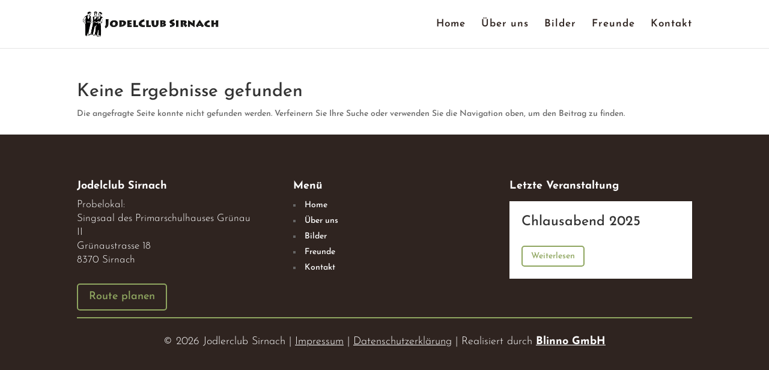

--- FILE ---
content_type: text/html; charset=UTF-8
request_url: https://jodelclub-sirnach.ch/author/admin/
body_size: 51862
content:
<!DOCTYPE html>
<html lang="de">
<head>
	<meta charset="UTF-8" />
<meta http-equiv="X-UA-Compatible" content="IE=edge">
	<link rel="pingback" href="https://jodelclub-sirnach.ch/xmlrpc.php" />

	<script type="text/javascript">
		document.documentElement.className = 'js';
	</script>
	
	<title>admin|Jodelclub Sirnach</title><link rel="preload" data-rocket-preload as="image" href="https://jodelclub-sirnach.ch/wp-content/uploads/2022/03/jodelclublogo-trans.png" fetchpriority="high">
<meta name='robots' content='max-image-preview:large' />
<link rel='dns-prefetch' href='//www.googletagmanager.com' />
<link rel="alternate" type="application/rss+xml" title="Jodelclub Sirnach &raquo; Feed" href="https://jodelclub-sirnach.ch/feed/" />
<link rel="alternate" type="application/rss+xml" title="Jodelclub Sirnach &raquo; Kommentar-Feed" href="https://jodelclub-sirnach.ch/comments/feed/" />
<script consent-skip-blocker="1" data-skip-lazy-load="js-extra"  data-cfasync="false">
(function () {
  // Web Font Loader compatibility (https://github.com/typekit/webfontloader)
  var modules = {
    typekit: "https://use.typekit.net",
    google: "https://fonts.googleapis.com/"
  };

  var load = function (config) {
    setTimeout(function () {
      var a = window.consentApi;

      // Only when blocker is active
      if (a) {
        // Iterate all modules and handle in a single `WebFont.load`
        Object.keys(modules).forEach(function (module) {
          var newConfigWithoutOtherModules = JSON.parse(
            JSON.stringify(config)
          );
          Object.keys(modules).forEach(function (toRemove) {
            if (toRemove !== module) {
              delete newConfigWithoutOtherModules[toRemove];
            }
          });

          if (newConfigWithoutOtherModules[module]) {
            a.unblock(modules[module]).then(function () {
              var originalLoad = window.WebFont.load;
              if (originalLoad !== load) {
                originalLoad(newConfigWithoutOtherModules);
              }
            });
          }
        });
      }
    }, 0);
  };

  if (!window.WebFont) {
    window.WebFont = {
      load: load
    };
  }
})();
</script><style>[consent-id]:not(.rcb-content-blocker):not([consent-transaction-complete]):not([consent-visual-use-parent^="children:"]):not([consent-confirm]){opacity:0!important;}
.rcb-content-blocker+.rcb-content-blocker-children-fallback~*{display:none!important;}</style><link rel="preload" href="https://jodelclub-sirnach.ch/wp-content/99fa4aa39b94d616e107db7a9400913d/dist/1476570299.js?ver=d0a9e67d7481025d345fb9f698655441" as="script" />
<link rel="preload" href="https://jodelclub-sirnach.ch/wp-content/99fa4aa39b94d616e107db7a9400913d/dist/492024920.js?ver=74fbdb39dad32617585001bcb9ba0209" as="script" />
<link rel="preload" href="https://jodelclub-sirnach.ch/wp-content/plugins/real-cookie-banner-pro/public/lib/animate.css/animate.min.css?ver=4.1.1" as="style" />
<link rel="alternate" type="application/rss+xml" title="Jodelclub Sirnach &raquo; Feed für Beiträge von admin" href="https://jodelclub-sirnach.ch/author/admin/feed/" />
<script data-cfasync="false" type="text/javascript" defer src="https://jodelclub-sirnach.ch/wp-content/99fa4aa39b94d616e107db7a9400913d/dist/1476570299.js?ver=d0a9e67d7481025d345fb9f698655441" id="real-cookie-banner-pro-vendor-real-cookie-banner-pro-banner-js"></script>
<script type="application/json" data-skip-lazy-load="js-extra" data-skip-moving="true" data-no-defer nitro-exclude data-alt-type="application/ld+json" data-dont-merge data-wpmeteor-nooptimize="true" data-cfasync="false" id="a963aaef43111bb90af63b927dc709adf1-js-extra">{"slug":"real-cookie-banner-pro","textDomain":"real-cookie-banner","version":"5.2.10","restUrl":"https:\/\/jodelclub-sirnach.ch\/wp-json\/real-cookie-banner\/v1\/","restNamespace":"real-cookie-banner\/v1","restPathObfuscateOffset":"e75cabc1fcfeb5ee","restRoot":"https:\/\/jodelclub-sirnach.ch\/wp-json\/","restQuery":{"_v":"5.2.10","_locale":"user"},"restNonce":"0a059287a8","restRecreateNonceEndpoint":"https:\/\/jodelclub-sirnach.ch\/wp-admin\/admin-ajax.php?action=rest-nonce","publicUrl":"https:\/\/jodelclub-sirnach.ch\/wp-content\/plugins\/real-cookie-banner-pro\/public\/","chunkFolder":"dist","chunksLanguageFolder":"https:\/\/jodelclub-sirnach.ch\/wp-content\/languages\/mo-cache\/real-cookie-banner-pro\/","chunks":{"chunk-config-tab-blocker.lite.js":["de_DE-83d48f038e1cf6148175589160cda67e","de_DE-e5c2f3318cd06f18a058318f5795a54b","de_DE-76129424d1eb6744d17357561a128725","de_DE-d3d8ada331df664d13fa407b77bc690b"],"chunk-config-tab-blocker.pro.js":["de_DE-ddf5ae983675e7b6eec2afc2d53654a2","de_DE-487d95eea292aab22c80aa3ae9be41f0","de_DE-ab0e642081d4d0d660276c9cebfe9f5d","de_DE-0f5f6074a855fa677e6086b82145bd50"],"chunk-config-tab-consent.lite.js":["de_DE-3823d7521a3fc2857511061e0d660408"],"chunk-config-tab-consent.pro.js":["de_DE-9cb9ecf8c1e8ce14036b5f3a5e19f098"],"chunk-config-tab-cookies.lite.js":["de_DE-1a51b37d0ef409906245c7ed80d76040","de_DE-e5c2f3318cd06f18a058318f5795a54b","de_DE-76129424d1eb6744d17357561a128725"],"chunk-config-tab-cookies.pro.js":["de_DE-572ee75deed92e7a74abba4b86604687","de_DE-487d95eea292aab22c80aa3ae9be41f0","de_DE-ab0e642081d4d0d660276c9cebfe9f5d"],"chunk-config-tab-dashboard.lite.js":["de_DE-f843c51245ecd2b389746275b3da66b6"],"chunk-config-tab-dashboard.pro.js":["de_DE-ae5ae8f925f0409361cfe395645ac077"],"chunk-config-tab-import.lite.js":["de_DE-66df94240f04843e5a208823e466a850"],"chunk-config-tab-import.pro.js":["de_DE-e5fee6b51986d4ff7a051d6f6a7b076a"],"chunk-config-tab-licensing.lite.js":["de_DE-e01f803e4093b19d6787901b9591b5a6"],"chunk-config-tab-licensing.pro.js":["de_DE-4918ea9704f47c2055904e4104d4ffba"],"chunk-config-tab-scanner.lite.js":["de_DE-b10b39f1099ef599835c729334e38429"],"chunk-config-tab-scanner.pro.js":["de_DE-752a1502ab4f0bebfa2ad50c68ef571f"],"chunk-config-tab-settings.lite.js":["de_DE-37978e0b06b4eb18b16164a2d9c93a2c"],"chunk-config-tab-settings.pro.js":["de_DE-e59d3dcc762e276255c8989fbd1f80e3"],"chunk-config-tab-tcf.lite.js":["de_DE-4f658bdbf0aa370053460bc9e3cd1f69","de_DE-e5c2f3318cd06f18a058318f5795a54b","de_DE-d3d8ada331df664d13fa407b77bc690b"],"chunk-config-tab-tcf.pro.js":["de_DE-e1e83d5b8a28f1f91f63b9de2a8b181a","de_DE-487d95eea292aab22c80aa3ae9be41f0","de_DE-0f5f6074a855fa677e6086b82145bd50"]},"others":{"customizeValuesBanner":"{\"layout\":{\"type\":\"dialog\",\"maxHeightEnabled\":false,\"maxHeight\":740,\"dialogMaxWidth\":530,\"dialogPosition\":\"middleCenter\",\"dialogMargin\":[0,0,0,0],\"bannerPosition\":\"bottom\",\"bannerMaxWidth\":1024,\"dialogBorderRadius\":3,\"borderRadius\":5,\"animationIn\":\"slideInUp\",\"animationInDuration\":500,\"animationInOnlyMobile\":true,\"animationOut\":\"none\",\"animationOutDuration\":500,\"animationOutOnlyMobile\":true,\"overlay\":true,\"overlayBg\":\"#000000\",\"overlayBgAlpha\":38,\"overlayBlur\":2},\"decision\":{\"acceptAll\":\"button\",\"acceptEssentials\":\"button\",\"showCloseIcon\":false,\"acceptIndividual\":\"link\",\"buttonOrder\":\"all,essential,save,individual\",\"showGroups\":false,\"groupsFirstView\":false,\"saveButton\":\"always\"},\"design\":{\"bg\":\"#ffffff\",\"textAlign\":\"center\",\"linkTextDecoration\":\"underline\",\"borderWidth\":0,\"borderColor\":\"#ffffff\",\"fontSize\":13,\"fontColor\":\"#2b2b2b\",\"fontInheritFamily\":true,\"fontFamily\":\"Arial, Helvetica, sans-serif\",\"fontWeight\":\"normal\",\"boxShadowEnabled\":true,\"boxShadowOffsetX\":0,\"boxShadowOffsetY\":5,\"boxShadowBlurRadius\":13,\"boxShadowSpreadRadius\":0,\"boxShadowColor\":\"#000000\",\"boxShadowColorAlpha\":20},\"headerDesign\":{\"inheritBg\":true,\"bg\":\"#f4f4f4\",\"inheritTextAlign\":true,\"textAlign\":\"center\",\"padding\":[17,20,15,20],\"logo\":\"\",\"logoRetina\":\"\",\"logoMaxHeight\":40,\"logoPosition\":\"left\",\"logoMargin\":[5,15,5,15],\"fontSize\":20,\"fontColor\":\"#2b2b2b\",\"fontInheritFamily\":true,\"fontFamily\":\"Arial, Helvetica, sans-serif\",\"fontWeight\":\"normal\",\"borderWidth\":1,\"borderColor\":\"#efefef\"},\"bodyDesign\":{\"padding\":[15,20,5,20],\"descriptionInheritFontSize\":true,\"descriptionFontSize\":13,\"dottedGroupsInheritFontSize\":true,\"dottedGroupsFontSize\":13,\"dottedGroupsBulletColor\":\"#15779b\",\"teachingsInheritTextAlign\":true,\"teachingsTextAlign\":\"center\",\"teachingsSeparatorActive\":true,\"teachingsSeparatorWidth\":50,\"teachingsSeparatorHeight\":1,\"teachingsSeparatorColor\":\"#332a2f\",\"teachingsInheritFontSize\":false,\"teachingsFontSize\":12,\"teachingsInheritFontColor\":false,\"teachingsFontColor\":\"#7c7c7c\",\"accordionMargin\":[10,0,5,0],\"accordionPadding\":[5,10,5,10],\"accordionArrowType\":\"outlined\",\"accordionArrowColor\":\"#15779b\",\"accordionBg\":\"#ffffff\",\"accordionActiveBg\":\"#f9f9f9\",\"accordionHoverBg\":\"#efefef\",\"accordionBorderWidth\":1,\"accordionBorderColor\":\"#efefef\",\"accordionTitleFontSize\":12,\"accordionTitleFontColor\":\"#2b2b2b\",\"accordionTitleFontWeight\":\"normal\",\"accordionDescriptionMargin\":[5,0,0,0],\"accordionDescriptionFontSize\":12,\"accordionDescriptionFontColor\":\"#828282\",\"accordionDescriptionFontWeight\":\"normal\",\"acceptAllOneRowLayout\":false,\"acceptAllPadding\":[10,10,10,10],\"acceptAllBg\":\"#332a2f\",\"acceptAllTextAlign\":\"center\",\"acceptAllFontSize\":18,\"acceptAllFontColor\":\"#8fa660\",\"acceptAllFontWeight\":\"normal\",\"acceptAllBorderWidth\":0,\"acceptAllBorderColor\":\"#000000\",\"acceptAllHoverBg\":\"#706253\",\"acceptAllHoverFontColor\":\"#ffffff\",\"acceptAllHoverBorderColor\":\"#000000\",\"acceptEssentialsUseAcceptAll\":true,\"acceptEssentialsButtonType\":\"\",\"acceptEssentialsPadding\":[10,10,10,10],\"acceptEssentialsBg\":\"#efefef\",\"acceptEssentialsTextAlign\":\"center\",\"acceptEssentialsFontSize\":18,\"acceptEssentialsFontColor\":\"#0a0a0a\",\"acceptEssentialsFontWeight\":\"normal\",\"acceptEssentialsBorderWidth\":0,\"acceptEssentialsBorderColor\":\"#000000\",\"acceptEssentialsHoverBg\":\"#e8e8e8\",\"acceptEssentialsHoverFontColor\":\"#000000\",\"acceptEssentialsHoverBorderColor\":\"#000000\",\"acceptIndividualPadding\":[5,5,5,5],\"acceptIndividualBg\":\"#ffffff\",\"acceptIndividualTextAlign\":\"center\",\"acceptIndividualFontSize\":15,\"acceptIndividualFontColor\":\"#8fa660\",\"acceptIndividualFontWeight\":\"normal\",\"acceptIndividualBorderWidth\":0,\"acceptIndividualBorderColor\":\"#000000\",\"acceptIndividualHoverBg\":\"#ffffff\",\"acceptIndividualHoverFontColor\":\"#9ca57f\",\"acceptIndividualHoverBorderColor\":\"#000000\"},\"footerDesign\":{\"poweredByLink\":true,\"inheritBg\":false,\"bg\":\"#fcfcfc\",\"inheritTextAlign\":true,\"textAlign\":\"center\",\"padding\":[10,20,15,20],\"fontSize\":14,\"fontColor\":\"#7c7c7c\",\"fontInheritFamily\":true,\"fontFamily\":\"Arial, Helvetica, sans-serif\",\"fontWeight\":\"normal\",\"hoverFontColor\":\"#2b2b2b\",\"borderWidth\":1,\"borderColor\":\"#efefef\",\"languageSwitcher\":\"flags\"},\"texts\":{\"headline\":\"Privatsph\\u00e4re-Einstellungen\",\"description\":\"Wir verwenden Cookies und \\u00e4hnliche Technologien auf unserer Website und verarbeiten personenbezogene Daten von dir (z.B. IP-Adresse), um z.B. Inhalte und Anzeigen zu personalisieren, Medien von Drittanbietern einzubinden oder Zugriffe auf unsere Website zu analysieren. Die Datenverarbeitung kann auch erst in Folge gesetzter Cookies stattfinden. Wir teilen diese Daten mit Dritten, die wir in den Privatsph\\u00e4re-Einstellungen benennen.<br \\\/><br \\\/>Die Datenverarbeitung kann mit deiner Einwilligung oder auf Basis eines berechtigten Interesses erfolgen, dem du in den Privatsph\\u00e4re-Einstellungen widersprechen kannst. Du hast das Recht, nicht einzuwilligen und deine Einwilligung zu einem sp\\u00e4teren Zeitpunkt zu \\u00e4ndern oder zu widerrufen. Weitere Informationen zur Verwendung deiner Daten findest du in unserer {{privacyPolicy}}Datenschutzerkl\\u00e4rung{{\\\/privacyPolicy}}.\",\"acceptAll\":\"Alle akzeptieren\",\"acceptEssentials\":\"Weiter ohne Einwilligung\",\"acceptIndividual\":\"Privatsph\\u00e4re-Einstellungen individuell festlegen\",\"poweredBy\":\"0\",\"dataProcessingInUnsafeCountries\":\"Einige Dienste verarbeiten personenbezogene Daten in unsicheren Drittl\\u00e4ndern. Indem du in die Nutzung dieser Services einwilligst, erkl\\u00e4rst du dich auch mit der Verarbeitung deiner Daten in diesen unsicheren Drittl\\u00e4ndern gem\\u00e4\\u00df {{legalBasis}} einverstanden. Dies birgt das Risiko, dass deine Daten von Beh\\u00f6rden zu Kontroll- und \\u00dcberwachungszwecken verarbeitet werden, m\\u00f6glicherweise ohne die M\\u00f6glichkeit eines Rechtsbehelfs.\",\"ageNoticeBanner\":\"Du bist unter {{minAge}} Jahre alt? Dann kannst du nicht in optionale Services einwilligen. Du kannst deine Eltern oder Erziehungsberechtigten bitten, mit dir in diese Services einzuwilligen.\",\"ageNoticeBlocker\":\"Du bist unter {{minAge}} Jahre alt? Leider darfst du diesem Service nicht selbst zustimmen, um diese Inhalte zu sehen. Bitte deine Eltern oder Erziehungsberechtigten, dem Service mit dir zuzustimmen!\",\"listServicesNotice\":\"Wenn du alle Services akzeptierst, erlaubst du, dass {{services}} geladen werden. Diese sind nach ihrem Zweck in Gruppen {{serviceGroups}} unterteilt (Zugeh\\u00f6rigkeit durch hochgestellte Zahlen gekennzeichnet).\",\"listServicesLegitimateInterestNotice\":\"Au\\u00dferdem werden die {{services}} auf der Grundlage eines berechtigten Interesses geladen.\",\"tcfStacksCustomName\":\"Services mit verschiedenen Zwecken au\\u00dferhalb des TCF-Standards\",\"tcfStacksCustomDescription\":\"Services, die Einwilligungen nicht \\u00fcber den TCF-Standard, sondern \\u00fcber andere Technologien teilen. Diese werden nach ihrem Zweck in mehrere Gruppen unterteilt. Einige davon werden aufgrund eines berechtigten Interesses genutzt (z.B. Gefahrenabwehr), andere werden nur mit deiner Einwilligung genutzt. Details zu den einzelnen Gruppen und Zwecken der Services findest du in den individuellen Privatsph\\u00e4re-Einstellungen.\",\"consentForwardingExternalHosts\":\"Deine Einwilligung gilt auch auf {{websites}}.\",\"blockerHeadline\":\"{{name}} aufgrund von Privatsph\\u00e4re-Einstellungen blockiert\",\"blockerLinkShowMissing\":\"Zeige alle Services, denen du noch zustimmen musst\",\"blockerLoadButton\":\"Services akzeptieren und Inhalte laden\",\"blockerAcceptInfo\":\"Wenn du die blockierten Inhalte l\\u00e4dst, werden deine Datenschutzeinstellungen angepasst. Inhalte aus diesem Service werden in Zukunft nicht mehr blockiert.\",\"stickyHistory\":\"Historie der Privatsph\\u00e4re-Einstellungen\",\"stickyRevoke\":\"Einwilligungen widerrufen\",\"stickyRevokeSuccessMessage\":\"Du hast die Einwilligung f\\u00fcr Services mit dessen Cookies und Verarbeitung personenbezogener Daten erfolgreich widerrufen. Die Seite wird jetzt neu geladen!\",\"stickyChange\":\"Privatsph\\u00e4re-Einstellungen \\u00e4ndern\"},\"individualLayout\":{\"inheritDialogMaxWidth\":false,\"dialogMaxWidth\":970,\"inheritBannerMaxWidth\":true,\"bannerMaxWidth\":1980,\"descriptionTextAlign\":\"left\"},\"group\":{\"checkboxBg\":\"#f0f0f0\",\"checkboxBorderWidth\":1,\"checkboxBorderColor\":\"#d2d2d2\",\"checkboxActiveColor\":\"#ffffff\",\"checkboxActiveBg\":\"#332a2f\",\"checkboxActiveBorderColor\":\"#332a2f\",\"groupInheritBg\":true,\"groupBg\":\"#f4f4f4\",\"groupPadding\":[15,15,15,15],\"groupSpacing\":10,\"groupBorderRadius\":5,\"groupBorderWidth\":1,\"groupBorderColor\":\"#f4f4f4\",\"headlineFontSize\":16,\"headlineFontWeight\":\"normal\",\"headlineFontColor\":\"#8fa660\",\"descriptionFontSize\":14,\"descriptionFontColor\":\"#7c7c7c\",\"linkColor\":\"#7c7c7c\",\"linkHoverColor\":\"#8fa660\",\"detailsHideLessRelevant\":true},\"saveButton\":{\"useAcceptAll\":true,\"type\":\"button\",\"padding\":[10,10,10,10],\"bg\":\"#efefef\",\"textAlign\":\"center\",\"fontSize\":18,\"fontColor\":\"#0a0a0a\",\"fontWeight\":\"normal\",\"borderWidth\":0,\"borderColor\":\"#000000\",\"hoverBg\":\"#e8e8e8\",\"hoverFontColor\":\"#000000\",\"hoverBorderColor\":\"#000000\"},\"individualTexts\":{\"headline\":\"Individuelle Privatsph\\u00e4re-Einstellungen\",\"description\":\"Wir verwenden Cookies und \\u00e4hnliche Technologien auf unserer Website und verarbeiten personenbezogene Daten von dir (z.B. IP-Adresse), um z.B. Inhalte und Anzeigen zu personalisieren, Medien von Drittanbietern einzubinden oder Zugriffe auf unsere Website zu analysieren. Die Datenverarbeitung kann auch erst in Folge gesetzter Cookies stattfinden. Wir teilen diese Daten mit Dritten, die wir in den Privatsph\\u00e4re-Einstellungen benennen.<br \\\/><br \\\/>Die Datenverarbeitung kann mit deiner Einwilligung oder auf Basis eines berechtigten Interesses erfolgen, dem du in den Privatsph\\u00e4re-Einstellungen widersprechen kannst. Du hast das Recht, nicht einzuwilligen und deine Einwilligung zu einem sp\\u00e4teren Zeitpunkt zu \\u00e4ndern oder zu widerrufen. Weitere Informationen zur Verwendung deiner Daten findest du in unserer {{privacyPolicy}}Datenschutzerkl\\u00e4rung{{\\\/privacyPolicy}}.<br \\\/><br \\\/>Im Folgenden findest du eine \\u00dcbersicht \\u00fcber alle Services, die von dieser Website genutzt werden. Du kannst dir detaillierte Informationen zu jedem Service ansehen und ihm einzeln zustimmen oder von deinem Widerspruchsrecht Gebrauch machen.\",\"save\":\"Individuelle Auswahlen speichern\",\"showMore\":\"Service-Informationen anzeigen\",\"hideMore\":\"Service-Informationen ausblenden\",\"postamble\":\"\"},\"mobile\":{\"enabled\":true,\"maxHeight\":400,\"hideHeader\":false,\"alignment\":\"bottom\",\"scalePercent\":90,\"scalePercentVertical\":-50},\"sticky\":{\"enabled\":false,\"animationsEnabled\":true,\"alignment\":\"left\",\"bubbleBorderRadius\":50,\"icon\":\"fingerprint\",\"iconCustom\":\"\",\"iconCustomRetina\":\"\",\"iconSize\":30,\"iconColor\":\"#ffffff\",\"bubbleMargin\":[10,20,20,20],\"bubblePadding\":15,\"bubbleBg\":\"#15779b\",\"bubbleBorderWidth\":0,\"bubbleBorderColor\":\"#10556f\",\"boxShadowEnabled\":true,\"boxShadowOffsetX\":0,\"boxShadowOffsetY\":2,\"boxShadowBlurRadius\":5,\"boxShadowSpreadRadius\":1,\"boxShadowColor\":\"#105b77\",\"boxShadowColorAlpha\":40,\"bubbleHoverBg\":\"#ffffff\",\"bubbleHoverBorderColor\":\"#000000\",\"hoverIconColor\":\"#000000\",\"hoverIconCustom\":\"\",\"hoverIconCustomRetina\":\"\",\"menuFontSize\":16,\"menuBorderRadius\":5,\"menuItemSpacing\":10,\"menuItemPadding\":[5,10,5,10]},\"customCss\":{\"css\":\"\",\"antiAdBlocker\":\"y\"}}","isPro":true,"showProHints":false,"proUrl":"https:\/\/devowl.io\/de\/go\/real-cookie-banner?source=rcb-lite","showLiteNotice":false,"frontend":{"groups":"[{\"id\":33,\"name\":\"Essenziell\",\"slug\":\"essenziell\",\"description\":\"Essenzielle Services sind f\\u00fcr die grundlegende Funktionalit\\u00e4t der Website erforderlich. Sie enthalten nur technisch notwendige Services. Diesen Services kann nicht widersprochen werden.\",\"isEssential\":true,\"isDefault\":true,\"items\":[{\"id\":1647,\"name\":\"Real Cookie Banner\",\"purpose\":\"Real Cookie Banner bittet Website-Besucher um die Einwilligung zum Setzen von Cookies und zur Verarbeitung personenbezogener Daten. Dazu wird jedem Website-Besucher eine UUID (pseudonyme Identifikation des Nutzers) zugewiesen, die bis zum Ablauf des Cookies zur Speicherung der Einwilligung g\\u00fcltig ist. Cookies werden dazu verwendet, um zu testen, ob Cookies gesetzt werden k\\u00f6nnen, um Referenz auf die dokumentierte Einwilligung zu speichern, um zu speichern, in welche Services aus welchen Service-Gruppen der Besucher eingewilligt hat, und, falls Einwilligung nach dem Transparency & Consent Framework (TCF) eingeholt werden, um die Einwilligungen in TCF Partner, Zwecke, besondere Zwecke, Funktionen und besondere Funktionen zu speichern. Im Rahmen der Darlegungspflicht nach DSGVO wird die erhobene Einwilligung vollumf\\u00e4nglich dokumentiert. Dazu z\\u00e4hlt neben den Services und Service-Gruppen, in welche der Besucher eingewilligt hat, und falls Einwilligung nach dem TCF Standard eingeholt werden, in welche TCF Partner, Zwecke und Funktionen der Besucher eingewilligt hat, alle Einstellungen des Cookie Banners zum Zeitpunkt der Einwilligung als auch die technischen Umst\\u00e4nde (z.B. Gr\\u00f6\\u00dfe des Sichtbereichs bei der Einwilligung) und die Nutzerinteraktionen (z.B. Klick auf Buttons), die zur Einwilligung gef\\u00fchrt haben. Die Einwilligung wird pro Sprache einmal erhoben.\",\"providerContact\":{\"phone\":\"\",\"email\":\"\",\"link\":\"\"},\"isProviderCurrentWebsite\":true,\"provider\":\"Jodelclub Sirnach\",\"uniqueName\":\"\",\"isEmbeddingOnlyExternalResources\":false,\"legalBasis\":\"legal-requirement\",\"dataProcessingInCountries\":[],\"dataProcessingInCountriesSpecialTreatments\":[],\"technicalDefinitions\":[{\"type\":\"http\",\"name\":\"real_cookie_banner*\",\"host\":\".jodelclub-sirnach.ch\",\"duration\":365,\"durationUnit\":\"d\",\"isSessionDuration\":false,\"purpose\":\"Eindeutiger Identifikator f\\u00fcr die Einwilligung, aber nicht f\\u00fcr den Website-Besucher. Revisionshash f\\u00fcr die Einstellungen des Cookie-Banners (Texte, Farben, Funktionen, Servicegruppen, Dienste, Content Blocker usw.). IDs f\\u00fcr eingewilligte Services und Service-Gruppen.\"},{\"type\":\"http\",\"name\":\"real_cookie_banner*-tcf\",\"host\":\".jodelclub-sirnach.ch\",\"duration\":365,\"durationUnit\":\"d\",\"isSessionDuration\":false,\"purpose\":\"Im Rahmen von TCF gesammelte Einwilligungen, die im TC-String-Format gespeichert werden, einschlie\\u00dflich TCF-Vendoren, -Zwecke, -Sonderzwecke, -Funktionen und -Sonderfunktionen.\"},{\"type\":\"http\",\"name\":\"real_cookie_banner*-gcm\",\"host\":\".jodelclub-sirnach.ch\",\"duration\":365,\"durationUnit\":\"d\",\"isSessionDuration\":false,\"purpose\":\"Die im Google Consent Mode gesammelten Einwilligungen in die verschiedenen Einwilligungstypen (Zwecke) werden f\\u00fcr alle mit dem Google Consent Mode kompatiblen Services gespeichert.\"},{\"type\":\"http\",\"name\":\"real_cookie_banner-test\",\"host\":\".jodelclub-sirnach.ch\",\"duration\":365,\"durationUnit\":\"d\",\"isSessionDuration\":false,\"purpose\":\"Cookie, der gesetzt wurde, um die Funktionalit\\u00e4t von HTTP-Cookies zu testen. Wird sofort nach dem Test gel\\u00f6scht.\"},{\"type\":\"local\",\"name\":\"real_cookie_banner*\",\"host\":\"https:\\\/\\\/jodelclub-sirnach.ch\",\"duration\":1,\"durationUnit\":\"d\",\"isSessionDuration\":false,\"purpose\":\"Eindeutiger Identifikator f\\u00fcr die Einwilligung, aber nicht f\\u00fcr den Website-Besucher. Revisionshash f\\u00fcr die Einstellungen des Cookie-Banners (Texte, Farben, Funktionen, Service-Gruppen, Services, Content Blocker usw.). IDs f\\u00fcr eingewilligte Services und Service-Gruppen. Wird nur solange gespeichert, bis die Einwilligung auf dem Website-Server dokumentiert ist.\"},{\"type\":\"local\",\"name\":\"real_cookie_banner*-tcf\",\"host\":\"https:\\\/\\\/jodelclub-sirnach.ch\",\"duration\":1,\"durationUnit\":\"d\",\"isSessionDuration\":false,\"purpose\":\"Im Rahmen von TCF gesammelte Einwilligungen werden im TC-String-Format gespeichert, einschlie\\u00dflich TCF Vendoren, Zwecke, besondere Zwecke, Funktionen und besondere Funktionen. Wird nur solange gespeichert, bis die Einwilligung auf dem Website-Server dokumentiert ist.\"},{\"type\":\"local\",\"name\":\"real_cookie_banner*-gcm\",\"host\":\"https:\\\/\\\/jodelclub-sirnach.ch\",\"duration\":1,\"durationUnit\":\"d\",\"isSessionDuration\":false,\"purpose\":\"Im Rahmen des Google Consent Mode erfasste Einwilligungen werden f\\u00fcr alle mit dem Google Consent Mode kompatiblen Services in Einwilligungstypen (Zwecke) gespeichert. Wird nur solange gespeichert, bis die Einwilligung auf dem Website-Server dokumentiert ist.\"},{\"type\":\"local\",\"name\":\"real_cookie_banner-consent-queue*\",\"host\":\"https:\\\/\\\/jodelclub-sirnach.ch\",\"duration\":1,\"durationUnit\":\"d\",\"isSessionDuration\":false,\"purpose\":\"Lokale Zwischenspeicherung (Caching) der Auswahl im Cookie-Banner, bis der Server die Einwilligung dokumentiert; Dokumentation periodisch oder bei Seitenwechseln versucht, wenn der Server nicht verf\\u00fcgbar oder \\u00fcberlastet ist.\"}],\"codeDynamics\":[],\"providerPrivacyPolicyUrl\":\"https:\\\/\\\/jodelclub-sirnach.ch\\\/datenschutzerklaerung\\\/\",\"providerLegalNoticeUrl\":\"https:\\\/\\\/jodelclub-sirnach.ch\\\/impressum\\\/\",\"tagManagerOptInEventName\":\"\",\"tagManagerOptOutEventName\":\"\",\"googleConsentModeConsentTypes\":[],\"executePriority\":10,\"codeOptIn\":\"\",\"executeCodeOptInWhenNoTagManagerConsentIsGiven\":false,\"codeOptOut\":\"\",\"executeCodeOptOutWhenNoTagManagerConsentIsGiven\":false,\"deleteTechnicalDefinitionsAfterOptOut\":false,\"codeOnPageLoad\":\"\",\"presetId\":\"real-cookie-banner\"}]},{\"id\":34,\"name\":\"Funktional\",\"slug\":\"funktional\",\"description\":\"Funktionale Services sind notwendig, um \\u00fcber die wesentliche Funktionalit\\u00e4t der Website hinausgehende Features wie h\\u00fcbschere Schriftarten, Videowiedergabe oder interaktive Web 2.0-Features bereitzustellen. Inhalte von z.B. Video- und Social Media-Plattformen sind standardm\\u00e4\\u00dfig gesperrt und k\\u00f6nnen zugestimmt werden. Wenn dem Service zugestimmt wird, werden diese Inhalte automatisch ohne weitere manuelle Einwilligung geladen.\",\"isEssential\":false,\"isDefault\":true,\"items\":[{\"id\":1651,\"name\":\"Google Fonts\",\"purpose\":\"Google Fonts ist ein Dienst, der Schriften, die nicht auf dem Client-Ger\\u00e4t des Nutzers installiert sind, herunterl\\u00e4dt und in die Website einbettet. Auf dem Client-Ger\\u00e4t des Nutzers werden keine Cookies im technischen Sinne gesetzt, aber es werden technische und pers\\u00f6nliche Daten wie z.B. die IP-Adresse vom Client an den Server des Dienstanbieters \\u00fcbertragen, um die Nutzung des Dienstes zu erm\\u00f6glichen.\",\"providerContact\":{\"phone\":\"\",\"email\":\"\",\"link\":\"\"},\"isProviderCurrentWebsite\":false,\"provider\":\"Google Ireland Limited\",\"uniqueName\":\"google-fonts\",\"isEmbeddingOnlyExternalResources\":true,\"legalBasis\":\"consent\",\"dataProcessingInCountries\":[\"US\"],\"dataProcessingInCountriesSpecialTreatments\":[],\"technicalDefinitions\":[],\"codeDynamics\":[],\"providerPrivacyPolicyUrl\":\"https:\\\/\\\/policies.google.com\\\/privacy\",\"providerLegalNoticeUrl\":\"\",\"tagManagerOptInEventName\":\"\",\"tagManagerOptOutEventName\":\"\",\"googleConsentModeConsentTypes\":[],\"executePriority\":10,\"codeOptIn\":\"\",\"executeCodeOptInWhenNoTagManagerConsentIsGiven\":false,\"codeOptOut\":\"\",\"executeCodeOptOutWhenNoTagManagerConsentIsGiven\":false,\"deleteTechnicalDefinitionsAfterOptOut\":false,\"codeOnPageLoad\":\"base64-encoded:[base64]\",\"presetId\":\"google-fonts\"},{\"id\":1649,\"name\":\"Google Maps\",\"purpose\":\"Google Maps zeigt Karten auf der Website als Iframe oder \\u00fcber JavaScript direkt eingebettet als Teil der Website an. Auf dem Client-Ger\\u00e4t des Nutzers werden keine Cookies im technischen Sinne gesetzt, aber es werden technische und pers\\u00f6nliche Daten wie z.B. die IP-Adresse vom Client an den Server des Diensteanbieters \\u00fcbertragen, um die Nutzung des Dienstes zu erm\\u00f6glichen.\",\"providerContact\":{\"phone\":\"\",\"email\":\"\",\"link\":\"\"},\"isProviderCurrentWebsite\":false,\"provider\":\"Google Ireland Limited\",\"uniqueName\":\"google-maps\",\"isEmbeddingOnlyExternalResources\":true,\"legalBasis\":\"consent\",\"dataProcessingInCountries\":[\"US\"],\"dataProcessingInCountriesSpecialTreatments\":[],\"technicalDefinitions\":[],\"codeDynamics\":[],\"providerPrivacyPolicyUrl\":\"https:\\\/\\\/policies.google.com\\\/privacy\",\"providerLegalNoticeUrl\":\"\",\"tagManagerOptInEventName\":\"\",\"tagManagerOptOutEventName\":\"\",\"googleConsentModeConsentTypes\":[],\"executePriority\":10,\"codeOptIn\":\"\",\"executeCodeOptInWhenNoTagManagerConsentIsGiven\":false,\"codeOptOut\":\"\",\"executeCodeOptOutWhenNoTagManagerConsentIsGiven\":false,\"deleteTechnicalDefinitionsAfterOptOut\":false,\"codeOnPageLoad\":\"\",\"presetId\":\"google-maps\"},{\"id\":1648,\"name\":\"Google Tag Manager\",\"purpose\":\"Google Tag Manager ist ein Dienst zur Verwaltung von Tags, die durch ein bestimmtes Ereignis ausgel\\u00f6st werden, welche ein drittes Script einf\\u00fcgen oder Daten an einen dritten Dienst senden. Auf dem Client-Ger\\u00e4t des Nutzers werden keine Cookies im technischen Sinne gesetzt, aber es werden technische und pers\\u00f6nliche Daten wie z.B. die IP-Adresse vom Client an den Server des Diensteanbieters \\u00fcbertragen, um die Nutzung des Dienstes zu erm\\u00f6glichen.\",\"providerContact\":{\"phone\":\"\",\"email\":\"\",\"link\":\"\"},\"isProviderCurrentWebsite\":false,\"provider\":\"Google Ireland Limited\",\"uniqueName\":\"gtm\",\"isEmbeddingOnlyExternalResources\":true,\"legalBasis\":\"consent\",\"dataProcessingInCountries\":[\"US\"],\"dataProcessingInCountriesSpecialTreatments\":[],\"technicalDefinitions\":[],\"codeDynamics\":{\"gtmContainerId\":\"GTM-KQ37HWZ\\t\"},\"providerPrivacyPolicyUrl\":\"https:\\\/\\\/policies.google.com\\\/privacy\",\"providerLegalNoticeUrl\":\"\",\"tagManagerOptInEventName\":\"\",\"tagManagerOptOutEventName\":\"\",\"googleConsentModeConsentTypes\":[],\"executePriority\":10,\"codeOptIn\":\"base64-encoded:[base64]\",\"executeCodeOptInWhenNoTagManagerConsentIsGiven\":false,\"codeOptOut\":\"\",\"executeCodeOptOutWhenNoTagManagerConsentIsGiven\":false,\"deleteTechnicalDefinitionsAfterOptOut\":false,\"codeOnPageLoad\":\"\",\"presetId\":\"gtm\"}]},{\"id\":35,\"name\":\"Statistik\",\"slug\":\"statistik\",\"description\":\"Statistik-Services werden ben\\u00f6tigt, um pseudonymisierte Daten \\u00fcber die Besucher der Website zu sammeln. Die Daten erm\\u00f6glichen es uns, die Besucher besser zu verstehen und die Website zu optimieren.\",\"isEssential\":false,\"isDefault\":true,\"items\":[{\"id\":1661,\"name\":\"Google Analytics\",\"purpose\":\"Google Analytics ist ein Dienst zur Erstellung detaillierter Statistiken zum Nutzerverhalten auf der Website. Die Cookies werden verwendet, um Benutzer zu unterscheiden, kampagnenbezogene Informationen f\\u00fcr und von dem Benutzer zu speichern und um Daten aus mehreren Seitenaufrufen zu verkn\\u00fcpfen.\",\"providerContact\":{\"phone\":\"\",\"email\":\"\",\"link\":\"\"},\"isProviderCurrentWebsite\":false,\"provider\":\"Google Ireland Limited\",\"uniqueName\":\"google-analytics-analytics-5\",\"isEmbeddingOnlyExternalResources\":false,\"legalBasis\":\"consent\",\"dataProcessingInCountries\":[\"US\"],\"dataProcessingInCountriesSpecialTreatments\":[],\"technicalDefinitions\":[{\"type\":\"http\",\"name\":\"_ga\",\"host\":\".jodelclub-sirnach.ch\",\"duration\":2,\"durationUnit\":\"y\",\"isSessionDuration\":false,\"purpose\":\"\"},{\"type\":\"http\",\"name\":\"_ga_*\",\"host\":\".jodelclub-sirnach.ch\",\"duration\":2,\"durationUnit\":\"y\",\"isSessionDuration\":false,\"purpose\":\"\"}],\"codeDynamics\":{\"gaMeasurementId\":\"G-1BJ7M98ZBJ\"},\"providerPrivacyPolicyUrl\":\"https:\\\/\\\/policies.google.com\\\/privacy\",\"providerLegalNoticeUrl\":\"\",\"tagManagerOptInEventName\":\"ga-opt-in\",\"tagManagerOptOutEventName\":\"ga-opt-out\",\"googleConsentModeConsentTypes\":[],\"executePriority\":10,\"codeOptIn\":\"base64-encoded:PHNjcmlwdCBhc3luYyBza2lwLXdyaXRlIHVuaXF1ZS13cml0ZS1uYW1lPSJndGFnIiBzcmM9Imh0dHBzOi8vd3d3Lmdvb2dsZXRhZ21hbmFnZXIuY29tL2d0YWcvanM\\\/[base64]\",\"executeCodeOptInWhenNoTagManagerConsentIsGiven\":true,\"codeOptOut\":\"\",\"executeCodeOptOutWhenNoTagManagerConsentIsGiven\":true,\"deleteTechnicalDefinitionsAfterOptOut\":true,\"codeOnPageLoad\":\"\",\"presetId\":\"google-analytics-analytics-4\"},{\"id\":1657,\"name\":\"Google Analytics\",\"purpose\":\"Google Analytics ist ein Dienst zur Erstellung detaillierter Statistiken zum Nutzerverhalten auf der Website. Die Cookies werden verwendet, um Benutzer zu unterscheiden, kampagnenbezogene Informationen f\\u00fcr und von dem Benutzer zu speichern und um Daten aus mehreren Seitenaufrufen zu verkn\\u00fcpfen.\",\"providerContact\":{\"phone\":\"\",\"email\":\"\",\"link\":\"\"},\"isProviderCurrentWebsite\":false,\"provider\":\"Google Ireland Limited\",\"uniqueName\":\"google-analytics-analytics-4\",\"isEmbeddingOnlyExternalResources\":false,\"legalBasis\":\"consent\",\"dataProcessingInCountries\":[\"US\"],\"dataProcessingInCountriesSpecialTreatments\":[],\"technicalDefinitions\":[{\"type\":\"http\",\"name\":\"_ga\",\"host\":\".jodelclub-sirnach.ch\",\"duration\":2,\"durationUnit\":\"y\",\"isSessionDuration\":false,\"purpose\":\"\"},{\"type\":\"http\",\"name\":\"_ga_*\",\"host\":\".jodelclub-sirnach.ch\",\"duration\":2,\"durationUnit\":\"y\",\"isSessionDuration\":false,\"purpose\":\"\"}],\"codeDynamics\":{\"gaMeasurementId\":\"G-1BJ7M98ZBJ\"},\"providerPrivacyPolicyUrl\":\"https:\\\/\\\/policies.google.com\\\/privacy\",\"providerLegalNoticeUrl\":\"\",\"tagManagerOptInEventName\":\"ga-opt-in\",\"tagManagerOptOutEventName\":\"ga-opt-out\",\"googleConsentModeConsentTypes\":[],\"executePriority\":10,\"codeOptIn\":\"base64-encoded:PHNjcmlwdCBhc3luYyBza2lwLXdyaXRlIHVuaXF1ZS13cml0ZS1uYW1lPSJndGFnIiBzcmM9Imh0dHBzOi8vd3d3Lmdvb2dsZXRhZ21hbmFnZXIuY29tL2d0YWcvanM\\\/[base64]\",\"executeCodeOptInWhenNoTagManagerConsentIsGiven\":true,\"codeOptOut\":\"\",\"executeCodeOptOutWhenNoTagManagerConsentIsGiven\":true,\"deleteTechnicalDefinitionsAfterOptOut\":true,\"codeOnPageLoad\":\"\",\"presetId\":\"google-analytics-analytics-4\"},{\"id\":1655,\"name\":\"GA Google Analytics\",\"purpose\":\"Google Analytics ist ein Dienst zur Erstellung detaillierter Statistiken \\u00fcber das Nutzerverhalten auf der Website. Die Cookies werden verwendet, um Nutzer zu unterscheiden, die Anfragerate zu drosseln, die Client-ID mit der AMP-Client-ID des Nutzers zu verkn\\u00fcpfen, kampagnenbezogene Informationen von und f\\u00fcr den Nutzer zu speichern und um Daten von mehreren Seitenaufrufen zu verkn\\u00fcpfen.\",\"providerContact\":{\"phone\":\"\",\"email\":\"\",\"link\":\"\"},\"isProviderCurrentWebsite\":false,\"provider\":\"Google Ireland Limited\",\"uniqueName\":\"ga-google-analytics\",\"isEmbeddingOnlyExternalResources\":false,\"legalBasis\":\"consent\",\"dataProcessingInCountries\":[\"US\"],\"dataProcessingInCountriesSpecialTreatments\":[],\"technicalDefinitions\":[{\"type\":\"http\",\"name\":\"_ga\",\"host\":\".jodelclub-sirnach.ch\",\"duration\":2,\"durationUnit\":\"y\",\"isSessionDuration\":false,\"purpose\":\"\"},{\"type\":\"http\",\"name\":\"_gid\",\"host\":\".jodelclub-sirnach.ch\",\"duration\":1,\"durationUnit\":\"d\",\"isSessionDuration\":false,\"purpose\":\"\"},{\"type\":\"http\",\"name\":\"_gat\",\"host\":\".jodelclub-sirnach.ch\",\"duration\":1,\"durationUnit\":\"y\",\"isSessionDuration\":false,\"purpose\":\"\"},{\"type\":\"http\",\"name\":\"AMP_TOKEN\",\"host\":\".jodelclub-sirnach.ch\",\"duration\":1,\"durationUnit\":\"y\",\"isSessionDuration\":false,\"purpose\":\"\"},{\"type\":\"http\",\"name\":\"_gac_*\",\"host\":\".jodelclub-sirnach.ch\",\"duration\":90,\"durationUnit\":\"d\",\"isSessionDuration\":false,\"purpose\":\"\"},{\"type\":\"http\",\"name\":\"_gat_gtag_*\",\"host\":\".jodelclub-sirnach.ch\",\"duration\":1,\"durationUnit\":\"m\",\"isSessionDuration\":false,\"purpose\":\"\"}],\"codeDynamics\":[],\"providerPrivacyPolicyUrl\":\"https:\\\/\\\/policies.google.com\\\/privacy\",\"providerLegalNoticeUrl\":\"\",\"tagManagerOptInEventName\":\"\",\"tagManagerOptOutEventName\":\"\",\"googleConsentModeConsentTypes\":[],\"executePriority\":10,\"codeOptIn\":\"\",\"executeCodeOptInWhenNoTagManagerConsentIsGiven\":true,\"codeOptOut\":\"\",\"executeCodeOptOutWhenNoTagManagerConsentIsGiven\":true,\"deleteTechnicalDefinitionsAfterOptOut\":true,\"codeOnPageLoad\":\"\",\"presetId\":\"ga-google-analytics\"},{\"id\":1653,\"name\":\"GA Google Analytics\",\"purpose\":\"Google Analytics ist ein Dienst zur Erstellung detaillierter Statistiken zum Nutzerverhalten auf der Website. Die Cookies werden verwendet, um Benutzer zu unterscheiden, kampagnenbezogene Informationen f\\u00fcr und von dem Benutzer zu speichern und um Daten aus mehreren Seitenaufrufen zu verkn\\u00fcpfen.\",\"providerContact\":{\"phone\":\"\",\"email\":\"\",\"link\":\"\"},\"isProviderCurrentWebsite\":false,\"provider\":\"Google Ireland Limited\",\"uniqueName\":\"ga-google-analytics-analytics-4\",\"isEmbeddingOnlyExternalResources\":false,\"legalBasis\":\"consent\",\"dataProcessingInCountries\":[\"US\"],\"dataProcessingInCountriesSpecialTreatments\":[],\"technicalDefinitions\":[{\"type\":\"http\",\"name\":\"_ga\",\"host\":\".jodelclub-sirnach.ch\",\"duration\":2,\"durationUnit\":\"y\",\"isSessionDuration\":false,\"purpose\":\"\"},{\"type\":\"http\",\"name\":\"_ga_*\",\"host\":\".jodelclub-sirnach.ch\",\"duration\":2,\"durationUnit\":\"y\",\"isSessionDuration\":false,\"purpose\":\"\"}],\"codeDynamics\":[],\"providerPrivacyPolicyUrl\":\"https:\\\/\\\/policies.google.com\\\/privacy\",\"providerLegalNoticeUrl\":\"\",\"tagManagerOptInEventName\":\"\",\"tagManagerOptOutEventName\":\"\",\"googleConsentModeConsentTypes\":[],\"executePriority\":10,\"codeOptIn\":\"\",\"executeCodeOptInWhenNoTagManagerConsentIsGiven\":true,\"codeOptOut\":\"\",\"executeCodeOptOutWhenNoTagManagerConsentIsGiven\":true,\"deleteTechnicalDefinitionsAfterOptOut\":true,\"codeOnPageLoad\":\"\",\"presetId\":\"ga-google-analytics-analytics-4\"}]}]","links":[{"id":1695,"label":"Datenschutzerkl\u00e4rung","pageType":"privacyPolicy","isExternalUrl":false,"pageId":64,"url":"https:\/\/jodelclub-sirnach.ch\/datenschutzerklaerung\/","hideCookieBanner":true,"isTargetBlank":true},{"id":1696,"label":"Impressum","pageType":"legalNotice","isExternalUrl":false,"pageId":49,"url":"https:\/\/jodelclub-sirnach.ch\/impressum\/","hideCookieBanner":true,"isTargetBlank":true}],"websiteOperator":{"address":"","country":"","contactEmail":"base64-encoded:d3BAYmxpbm5vLmNo","contactPhone":"","contactFormUrl":false},"blocker":[{"id":1658,"name":"Google Analytics","description":"","rules":["\"G-*\"","'G-*'","gtag(","*google-analytics.com\/analytics.js*","*google-analytics.com\/ga.js*","script[id=\"google_gtagjs\"]","*google-analytics.com\/g\/collect*","*googletagmanager.com\/gtag\/js?*"],"criteria":"services","tcfVendors":[],"tcfPurposes":[1],"services":[1657],"isVisual":true,"visualType":"default","visualMediaThumbnail":"0","visualContentType":"","isVisualDarkMode":false,"visualBlur":0,"visualDownloadThumbnail":false,"visualHeroButtonText":"","shouldForceToShowVisual":false,"presetId":"google-analytics-analytics-4","visualThumbnail":null},{"id":1656,"name":"GA Google Analytics","description":"","rules":["\"UA-*\"","'UA-*'","ga(","gtag(","*google-analytics.com\/analytics.js*","*google-analytics.com\/ga.js*","script[id=\"google_gtagjs\"]","*google-analytics.com\/collect*","*googletagmanager.com\/gtag\/js?*"],"criteria":"services","tcfVendors":[],"tcfPurposes":[1],"services":[1655],"isVisual":true,"visualType":"default","visualMediaThumbnail":"0","visualContentType":"","isVisualDarkMode":false,"visualBlur":0,"visualDownloadThumbnail":false,"visualHeroButtonText":"","shouldForceToShowVisual":false,"presetId":"ga-google-analytics","visualThumbnail":null},{"id":1652,"name":"Google Fonts","description":"","rules":["*fonts.googleapis.com*","*ajax.googleapis.com\/ajax\/libs\/webfont\/*\/webfont.js*","*fonts.gstatic.com*","*WebFont.load*google*","WebFontConfig*google*"],"criteria":"services","tcfVendors":[],"tcfPurposes":[1],"services":[1651],"isVisual":true,"visualType":"default","visualMediaThumbnail":"0","visualContentType":"","isVisualDarkMode":false,"visualBlur":0,"visualDownloadThumbnail":false,"visualHeroButtonText":"","shouldForceToShowVisual":false,"presetId":"google-fonts","visualThumbnail":null},{"id":1650,"name":"Google Maps","description":"","rules":["*maps.google.com*","*google.*\/maps*","*maps.googleapis.com*","*maps.gstatic.com*","*google.maps.Map(*","div[data-settings*=\"wpgmza_\"]","*\/wp-content\/plugins\/wp-google-maps\/js\/*","*\/wp-content\/plugins\/wp-google-maps-pro\/js\/*","div[class=\"gmp_map_opts\"]","div[class=\"et_pb_map\"]","div[class*=\"uncode-gmaps-widget\"]","*uncode.gmaps*.js*","*dynamic-google-maps.js*","*@googlemaps\/markerclustererplus\/*","div[data-widget_type*=\"dyncontel-acf-google-maps\"]","*\/wp-content\/plugins\/wp-google-map-gold\/assets\/js\/*","*\/wp-content\/plugins\/wp-google-map-plugin\/assets\/js\/*","*\/wp-content\/plugins\/wp-google-maps-gold\/js\/*",".data(\"wpgmp_maps\")","div[class*=\"wpgmp_map_container\"]","div[data-map-provider=\"google\"]","div[class*=\"module-maps-pro\"]","div[id=\"wpsl-wrap\"]","*\/wp-content\/plugins\/wp-store-locator\/js\/*","script[id=\"google-maps-infobox-js\"]","*google.maps.event*","div[class*=\"fusion-google-map\"]","*\/wp-content\/plugins\/extensions-for-elementor\/assets\/lib\/gmap3\/gmap3*","div[class*=\"elementor-widget-ee-mb-google-map\"]","div[class*=\"mec-events-meta-group-gmap\"]","*\/wp-content\/plugins\/modern-events-calendar\/assets\/packages\/richmarker\/richmarker*","*\/wp-content\/plugins\/modern-events-calendar\/assets\/js\/googlemap*",".mecGoogleMaps('","div[class*=\"google_map_shortcode_wrapper\"]","*\/wp-content\/themes\/wpresidence\/js\/google_js\/google_map_code_listing*","*\/wp-content\/themes\/wpresidence\/js\/google_js\/google_map_code.js*","*\/wp-content\/themes\/wpresidence\/js\/infobox*","div[class*=\"elementor-widget-premium-addon-maps\"]","div[class*=\"premium-maps-container\"]","*\/wp-content\/plugins\/premium-addons-for-elementor\/assets\/frontend\/min-js\/premium-maps.min.js*","section[class*=\"ff-map\"]","*\/wp-content\/themes\/ark\/assets\/plugins\/google-map*","*\/wp-content\/themes\/ark\/assets\/scripts\/components\/google-map*","*\/wp-content\/plugins\/ultimate-elementor\/assets\/min-js\/uael-google-map*","div[class*=\"elementor-widget-uael-google-map\"]","div[class*=\"wpforms-geolocation-map\"]","*\/wp-content\/plugins\/wpforms-geolocation\/assets\/js\/wpforms-geolocation-google-api*","iframe[src*=\"callback=map-iframe\"]","*\/wp-content\/plugins\/immomakler\/vendors\/gmaps\/*","*\/wp-content\/plugins\/codespacing-progress-map\/assets\/js\/*","div[class*=\"codespacing_progress_map_area\"]","div[class*=\"qode_google_map\"]","*wp-content\/plugins\/wp-grid-builder-map-facet\/assets\/js*","div[class*=\"wpgb-map-facet\"]","*wp-content\/themes\/my-listing\/assets\/dist\/maps\/google-maps\/*","*wp-content\/themes\/my-listing\/assets\/dist\/explore*","div[class*=\"c27-map\"]","div[class*=\"elementor-widget-case27-explore-widget\"]","*wp-content\/themes\/salient\/js\/build\/map*","div[class*=\"nectar-google-map\"]","div[class=\"hmapsprem_map_container\"]","*\/wp-content\/plugins\/hmapsprem\/assets\/js\/frontend_script.js*","div[class*=\"jet-map\"]","div[class*=\"ginput_container_gfgeo_google_map\"]","div[class*=\"rodich-google-map\"]",".googleMap({","div[class*=\"elementor-widget-jet-engine-maps-listing\"]","*\/wp-content\/plugins\/jet-engine\/assets\/js\/frontend-maps*","*wp-content\/plugins\/jet-engine\/includes\/modules\/maps-listings\/*","*\/wp-content\/plugins\/facetwp-map-facet\/assets\/js\/*","div[class*=\"facetwp-type-map\"]","div[class*=\"eltd_google_map\"]","div[class*=\"cmsmasters_google_map\"]","*wp-content\/plugins\/th-widget-pack\/js\/themo-google-maps.js*","div[class*=\"th-gmap-wrap\"]","div[class*=\"th-map\"]","div[class*=\"ultimate_google_map\"]","div[id=\"asl-storelocator\"]","*wp-content\/plugins\/agile-store-locator*","*wp-content\/plugins\/wp-map-block*","div[class*=\"wpmapblockrender\"]","*wp-content\/themes\/creativo\/assets\/js\/min\/general\/google-maps.min.js*","div[data-id^=\"google_map_element_\"]","div[class*=\"onepress-map\"]","*\/wp-content\/themes\/enfold\/framework\/js\/conditional_load\/avia_google_maps*","avf_exclude_assets:avia-google-maps-api","avf_exclude_assets:avia_google_maps_front_script","avf_exclude_assets:avia_google_maps_api_script","div[class*=\"avia-google-maps\"]","div[class*=\"avia-google-map-container\"]","*wp-content\/themes\/woodmart\/js\/scripts\/elements\/googleMap*","*wp-content\/themes\/woodmart\/js\/libs\/maplace*","div[class*=\"elementor-widget-wd_google_map\"]","div[class*=\"elementor-widget-neuron-advanced-google-maps\"]","*wp-content\/plugins\/directories\/assets\/js\/map-googlemaps.min.js*","*wp-content\/plugins\/directories\/assets\/js\/map-googlemaps-*.min.js*","*DRTS.Map.api.getMap(*","div[class*=\"drts-map-container\"]","*\/wp-content\/plugins\/so-widgets-bundle\/js\/sow.google-map*","div[class*=\"so-widget-sow-google-map\"]","div[id^=\"tribe-events-gmap\"]","*\/wp-content\/plugins\/the-events-calendar\/src\/resources\/js\/embedded-map*","div[id^=\"mapp\"][class*=\"mapp-layout\"]","*\/wp-content\/plugins\/mappress-google-maps-for-wordpress\/build\/index_mappress*","div[class*=\"sober-map\"]","div[class*=\"elementor-widget-vehica_location_single_car_widget\"]","div[class*=\"elementor-widget-vehica_map_general_widget\"]","div[class*=\"elementor-widget-eael-google-map\"]","div[class*=\"em-location-map\"]","div[class*=\"em-locations-map\"]","div[class*=\"em-search-geo\"]","div[id=\"em-map\"]","*wp_widget_gd_map*","*wp-content\/plugins\/geodirectory\/assets\/aui\/js\/map.min.js*","*wp-content\/plugins\/geodirectory\/assets\/js\/goMap.min.js*","div[class*=\"geodir_map_container\"]","build_map_ajax_search_param","geodir_show_sub_cat_collapse_button","div[class*=\"mkdf-mwl-map\"]","div[class*=\"w-map provider_google\"]","div[class*=\"bt_bb_google_maps_map\"]","div[class*=\"wpgmza_map\"]","div[class*=\"brxe-map\"]","*\/wp-content\/themes\/bricks\/assets\/js\/libs\/infobox*","div[class*=\"btGoogleMapsWrapper\"]","*\/wp-content\/plugins\/industrial\/bt_gmap*","bt_gmap_init","div[class*=\"bde-google-map\":visualParent(value=children:iframe),keepAttributes(value=class),style(this=height:auto!important;)]","*\/wp-content\/plugins\/estatik*\/assets\/js\/custom\/map*","*\/wp-content\/plugins\/estatik*\/assets\/js\/custom\/shortcode-property-map*","div[class*=\"es-widget-map-wrap\"]","*\/wp-content\/plugins\/supreme-maps-pro\/assets\/google\/*","div[class*=\"supreme_google_map_container\"]","*wp-content\/plugins\/themedraft-core\/elementor-widgets\/assets\/js\/gmap.js*","div[class*=\"elementor-widget-themedraft-map\"]","div[class*=\"td-map-wrapper\"]","*\/wp-content\/plugins\/wd-google-maps\/js\/*","gmwdInitMainMap","div[class*=\"gmwd_container_wrapper\"]","div[class*=\"advanced-gmaps\":keepAttributes(value=class),jQueryHijackEach()]","div[class*=\"wpgmza_map\":keepAttributes(value=class),jQueryHijackEach()][data-maps-engine=\"google-maps\"]","*wp-content\/plugins\/geodirectory\/assets\/js\/geodir-map*"],"criteria":"services","tcfVendors":[],"tcfPurposes":[1],"services":[1649],"isVisual":true,"visualType":"hero","visualMediaThumbnail":"0","visualContentType":"map","isVisualDarkMode":false,"visualBlur":0,"visualDownloadThumbnail":true,"visualHeroButtonText":"Karte laden","shouldForceToShowVisual":false,"presetId":"google-maps","visualThumbnail":{"url":"https:\/\/jodelclub-sirnach.ch\/wp-content\/plugins\/real-cookie-banner-pro\/public\/images\/visual-content-blocker\/map-light.svg","width":500,"height":310,"hide":["overlay"],"titleType":"center"}}],"languageSwitcher":[],"predefinedDataProcessingInSafeCountriesLists":{"GDPR":["AT","BE","BG","HR","CY","CZ","DK","EE","FI","FR","DE","GR","HU","IE","IS","IT","LI","LV","LT","LU","MT","NL","NO","PL","PT","RO","SK","SI","ES","SE"],"DSG":["CH"],"GDPR+DSG":[],"ADEQUACY_EU":["AD","AR","CA","FO","GG","IL","IM","JP","JE","NZ","KR","CH","GB","UY","US"],"ADEQUACY_CH":["DE","AD","AR","AT","BE","BG","CA","CY","HR","DK","ES","EE","FI","FR","GI","GR","GG","HU","IM","FO","IE","IS","IL","IT","JE","LV","LI","LT","LU","MT","MC","NO","NZ","NL","PL","PT","CZ","RO","GB","SK","SI","SE","UY","US"]},"decisionCookieName":"real_cookie_banner-v:3_blog:1_path:636e1ce","revisionHash":"c6687ea756e6c1855351bbe3e91c0a1c","territorialLegalBasis":["gdpr-eprivacy"],"setCookiesViaManager":"googleTagManager","isRespectDoNotTrack":true,"failedConsentDocumentationHandling":"essentials","isAcceptAllForBots":true,"isDataProcessingInUnsafeCountries":false,"isAgeNotice":true,"ageNoticeAgeLimit":16,"isListServicesNotice":true,"isBannerLessConsent":false,"isTcf":false,"isGcm":false,"isGcmListPurposes":true,"hasLazyData":false},"anonymousContentUrl":"https:\/\/jodelclub-sirnach.ch\/wp-content\/99fa4aa39b94d616e107db7a9400913d\/dist\/","anonymousHash":"99fa4aa39b94d616e107db7a9400913d","hasDynamicPreDecisions":false,"isLicensed":true,"isDevLicense":false,"multilingualSkipHTMLForTag":"","isCurrentlyInTranslationEditorPreview":false,"defaultLanguage":"","currentLanguage":"","activeLanguages":[],"context":"","iso3166OneAlpha2":{"AF":"Afghanistan","AL":"Albanien","DZ":"Algerien","AS":"Amerikanisch-Samoa","AD":"Andorra","AO":"Angola","AI":"Anguilla","AQ":"Antarktis","AG":"Antigua und Barbuda","AR":"Argentinien","AM":"Armenien","AW":"Aruba","AZ":"Aserbaidschan","AU":"Australien","BS":"Bahamas","BH":"Bahrain","BD":"Bangladesch","BB":"Barbados","BY":"Belarus","BE":"Belgien","BZ":"Belize","BJ":"Benin","BM":"Bermuda","BT":"Bhutan","BO":"Bolivien","BA":"Bosnien und Herzegowina","BW":"Botswana","BV":"Bouvetinsel","BR":"Brasilien","IO":"Britisches Territorium im Indischen Ozean","BN":"Brunei Darussalam","BG":"Bulgarien","BF":"Burkina Faso","BI":"Burundi","CL":"Chile","CN":"China","CK":"Cookinseln","CR":"Costa Rica","CW":"Cura\u00e7ao","DE":"Deutschland","LA":"Die Laotische Demokratische Volksrepublik","DM":"Dominica","DO":"Dominikanische Republik","DJ":"Dschibuti","DK":"D\u00e4nemark","EC":"Ecuador","SV":"El Salvador","ER":"Eritrea","EE":"Estland","FK":"Falklandinseln (Malwinen)","FJ":"Fidschi","FI":"Finnland","FR":"Frankreich","GF":"Franz\u00f6sisch-Guayana","PF":"Franz\u00f6sisch-Polynesien","TF":"Franz\u00f6sische S\u00fcd- und Antarktisgebiete","FO":"F\u00e4r\u00f6er Inseln","FM":"F\u00f6derierte Staaten von Mikronesien","GA":"Gabun","GM":"Gambia","GE":"Georgien","GH":"Ghana","GI":"Gibraltar","GD":"Grenada","GR":"Griechenland","GL":"Gr\u00f6nland","GP":"Guadeloupe","GU":"Guam","GT":"Guatemala","GG":"Guernsey","GN":"Guinea","GW":"Guinea-Bissau","GY":"Guyana","HT":"Haiti","HM":"Heard und die McDonaldinseln","VA":"Heiliger Stuhl (Staat Vatikanstadt)","HN":"Honduras","HK":"Hong Kong","IN":"Indien","ID":"Indonesien","IQ":"Irak","IE":"Irland","IR":"Islamische Republik Iran","IS":"Island","IM":"Isle of Man","IL":"Israel","IT":"Italien","JM":"Jamaika","JP":"Japan","YE":"Jemen","JE":"Jersey","JO":"Jordanien","VG":"Jungferninseln, Britisch","VI":"Jungferninseln, U.S.","KY":"Kaimaninseln","KH":"Kambodscha","CM":"Kamerun","CA":"Kanada","CV":"Kap Verde","BQ":"Karibischen Niederlande","KZ":"Kasachstan","QA":"Katar","KE":"Kenia","KG":"Kirgisistan","KI":"Kiribati","UM":"Kleinere Inselbesitzungen der Vereinigten Staaten","CC":"Kokosinseln","CO":"Kolumbien","KM":"Komoren","CG":"Kongo","CD":"Kongo, Demokratische Republik","KR":"Korea","XK":"Kosovo","HR":"Kroatien","CU":"Kuba","KW":"Kuwait","LS":"Lesotho","LV":"Lettland","LB":"Libanon","LR":"Liberia","LY":"Libysch-Arabische Dschamahirija","LI":"Liechtenstein","LT":"Litauen","LU":"Luxemburg","MO":"Macao","MG":"Madagaskar","MW":"Malawi","MY":"Malaysia","MV":"Malediven","ML":"Mali","MT":"Malta","MA":"Marokko","MH":"Marshallinseln","MQ":"Martinique","MR":"Mauretanien","MU":"Mauritius","YT":"Mayotte","MK":"Mazedonien","MX":"Mexiko","MD":"Moldawien","MC":"Monaco","MN":"Mongolei","ME":"Montenegro","MS":"Montserrat","MZ":"Mosambik","MM":"Myanmar","NA":"Namibia","NR":"Nauru","NP":"Nepal","NC":"Neukaledonien","NZ":"Neuseeland","NI":"Nicaragua","NL":"Niederlande","AN":"Niederl\u00e4ndische Antillen","NE":"Niger","NG":"Nigeria","NU":"Niue","KP":"Nordkorea","NF":"Norfolkinsel","NO":"Norwegen","MP":"N\u00f6rdliche Marianen","OM":"Oman","PK":"Pakistan","PW":"Palau","PS":"Pal\u00e4stinensisches Gebiet, besetzt","PA":"Panama","PG":"Papua-Neuguinea","PY":"Paraguay","PE":"Peru","PH":"Philippinen","PN":"Pitcairn","PL":"Polen","PT":"Portugal","PR":"Puerto Rico","CI":"Republik C\u00f4te d'Ivoire","RW":"Ruanda","RO":"Rum\u00e4nien","RU":"Russische F\u00f6deration","RE":"R\u00e9union","BL":"Saint Barth\u00e9l\u00e9my","PM":"Saint Pierre und Miquelo","SB":"Salomonen","ZM":"Sambia","WS":"Samoa","SM":"San Marino","SH":"Sankt Helena","MF":"Sankt Martin","SA":"Saudi-Arabien","SE":"Schweden","CH":"Schweiz","SN":"Senegal","RS":"Serbien","SC":"Seychellen","SL":"Sierra Leone","ZW":"Simbabwe","SG":"Singapur","SX":"Sint Maarten","SK":"Slowakei","SI":"Slowenien","SO":"Somalia","ES":"Spanien","LK":"Sri Lanka","KN":"St. Kitts und Nevis","LC":"St. Lucia","VC":"St. Vincent und Grenadinen","SD":"Sudan","SR":"Surinam","SJ":"Svalbard und Jan Mayen","SZ":"Swasiland","SY":"Syrische Arabische Republik","ST":"S\u00e3o Tom\u00e9 und Pr\u00edncipe","ZA":"S\u00fcdafrika","GS":"S\u00fcdgeorgien und die S\u00fcdlichen Sandwichinseln","SS":"S\u00fcdsudan","TJ":"Tadschikistan","TW":"Taiwan","TZ":"Tansania","TH":"Thailand","TL":"Timor-Leste","TG":"Togo","TK":"Tokelau","TO":"Tonga","TT":"Trinidad und Tobago","TD":"Tschad","CZ":"Tschechische Republik","TN":"Tunesien","TM":"Turkmenistan","TC":"Turks- und Caicosinseln","TV":"Tuvalu","TR":"T\u00fcrkei","UG":"Uganda","UA":"Ukraine","HU":"Ungarn","UY":"Uruguay","UZ":"Usbekistan","VU":"Vanuatu","VE":"Venezuela","AE":"Vereinigte Arabische Emirate","US":"Vereinigte Staaten","GB":"Vereinigtes K\u00f6nigreich","VN":"Vietnam","WF":"Wallis und Futuna","CX":"Weihnachtsinsel","EH":"Westsahara","CF":"Zentralafrikanische Republik","CY":"Zypern","EG":"\u00c4gypten","GQ":"\u00c4quatorialguinea","ET":"\u00c4thiopien","AX":"\u00c5land Inseln","AT":"\u00d6sterreich"},"visualParentSelectors":{".et_pb_video_box":1,".et_pb_video_slider:has(>.et_pb_slider_carousel %s)":"self",".ast-oembed-container":1,".wpb_video_wrapper":1,".gdlr-core-pbf-background-wrap":1},"isPreventPreDecision":false,"isInvalidateImplicitUserConsent":false,"dependantVisibilityContainers":["[role=\"tabpanel\"]",".eael-tab-content-item",".wpcs_content_inner",".op3-contenttoggleitem-content",".op3-popoverlay-content",".pum-overlay","[data-elementor-type=\"popup\"]",".wp-block-ub-content-toggle-accordion-content-wrap",".w-popup-wrap",".oxy-lightbox_inner[data-inner-content=true]",".oxy-pro-accordion_body",".oxy-tab-content",".kt-accordion-panel",".vc_tta-panel-body",".mfp-hide","div[id^=\"tve_thrive_lightbox_\"]",".brxe-xpromodalnestable",".evcal_eventcard",".divioverlay",".et_pb_toggle_content"],"disableDeduplicateExceptions":[".et_pb_video_slider"],"bannerDesignVersion":12,"bannerI18n":{"showMore":"Mehr anzeigen","hideMore":"Verstecken","showLessRelevantDetails":"Weitere Details anzeigen (%s)","hideLessRelevantDetails":"Weitere Details ausblenden (%s)","other":"Anderes","legalBasis":{"label":"Verwendung auf gesetzlicher Grundlage von","consentPersonalData":"Einwilligung zur Verarbeitung personenbezogener Daten","consentStorage":"Einwilligung zur Speicherung oder zum Zugriff auf Informationen auf der Endeinrichtung des Nutzers","legitimateInterestPersonalData":"Berechtigtes Interesse zur Verarbeitung personenbezogener Daten","legitimateInterestStorage":"Bereitstellung eines ausdr\u00fccklich gew\u00fcnschten digitalen Dienstes zur Speicherung oder zum Zugriff auf Informationen auf der Endeinrichtung des Nutzers","legalRequirementPersonalData":"Erf\u00fcllung einer rechtlichen Verpflichtung zur Verarbeitung personenbezogener Daten"},"territorialLegalBasisArticles":{"gdpr-eprivacy":{"dataProcessingInUnsafeCountries":"Art. 49 Abs. 1 lit. a DSGVO"},"dsg-switzerland":{"dataProcessingInUnsafeCountries":"Art. 17 Abs. 1 lit. a DSG (Schweiz)"}},"legitimateInterest":"Berechtigtes Interesse","consent":"Einwilligung","crawlerLinkAlert":"Wir haben erkannt, dass du ein Crawler\/Bot bist. Nur nat\u00fcrliche Personen d\u00fcrfen in Cookies und die Verarbeitung von personenbezogenen Daten einwilligen. Daher hat der Link f\u00fcr dich keine Funktion.","technicalCookieDefinitions":"Technische Cookie-Definitionen","technicalCookieName":"Technischer Cookie Name","usesCookies":"Verwendete Cookies","cookieRefresh":"Cookie-Erneuerung","usesNonCookieAccess":"Verwendet Cookie-\u00e4hnliche Informationen (LocalStorage, SessionStorage, IndexDB, etc.)","host":"Host","duration":"Dauer","noExpiration":"Kein Ablauf","type":"Typ","purpose":"Zweck","purposes":"Zwecke","headerTitlePrivacyPolicyHistory":"Privatsph\u00e4re-Einstellungen: Historie","skipToConsentChoices":"Zu Einwilligungsoptionen springen","historyLabel":"Einwilligungen anzeigen vom","historyItemLoadError":"Das Lesen der Zustimmung ist fehlgeschlagen. Bitte versuche es sp\u00e4ter noch einmal!","historySelectNone":"Noch nicht eingewilligt","provider":"Anbieter","providerContactPhone":"Telefon","providerContactEmail":"E-Mail","providerContactLink":"Kontaktformular","providerPrivacyPolicyUrl":"Datenschutzerkl\u00e4rung","providerLegalNoticeUrl":"Impressum","nonStandard":"Nicht standardisierte Datenverarbeitung","nonStandardDesc":"Einige Services setzen Cookies und\/oder verarbeiten personenbezogene Daten, ohne die Standards f\u00fcr die Mitteilung der Einwilligung einzuhalten. Diese Services werden in mehrere Gruppen eingeteilt. Sogenannte \"essenzielle Services\" werden auf Basis eines berechtigten Interesses genutzt und k\u00f6nnen nicht abgew\u00e4hlt werden (ein Widerspruch muss ggf. per E-Mail oder Brief gem\u00e4\u00df der Datenschutzerkl\u00e4rung erfolgen), w\u00e4hrend alle anderen Services nur nach einer Einwilligung genutzt werden.","dataProcessingInThirdCountries":"Datenverarbeitung in Drittl\u00e4ndern","safetyMechanisms":{"label":"Sicherheitsmechanismen f\u00fcr die Daten\u00fcbermittlung","standardContractualClauses":"Standardvertragsklauseln","adequacyDecision":"Angemessenheitsbeschluss","eu":"EU","switzerland":"Schweiz","bindingCorporateRules":"Verbindliche interne Datenschutzvorschriften","contractualGuaranteeSccSubprocessors":"Vertragliche Garantie f\u00fcr Standardvertragsklauseln mit Unterauftragsverarbeitern"},"durationUnit":{"n1":{"s":"Sekunde","m":"Minute","h":"Stunde","d":"Tag","mo":"Monat","y":"Jahr"},"nx":{"s":"Sekunden","m":"Minuten","h":"Stunden","d":"Tage","mo":"Monate","y":"Jahre"}},"close":"Schlie\u00dfen","closeWithoutSaving":"Schlie\u00dfen ohne Speichern","yes":"Ja","no":"Nein","unknown":"Unbekannt","none":"Nichts","noLicense":"Keine Lizenz aktiviert - kein Produktionseinsatz!","devLicense":"Produktlizenz nicht f\u00fcr den Produktionseinsatz!","devLicenseLearnMore":"Mehr erfahren","devLicenseLink":"https:\/\/devowl.io\/de\/wissensdatenbank\/lizenz-installations-typ\/","andSeparator":" und ","deprecated":{"appropriateSafeguard":"Geeignete Garantien","dataProcessingInUnsafeCountries":"Datenverarbeitung in unsicheren Drittl\u00e4ndern","legalRequirement":"Erf\u00fcllung einer rechtlichen Verpflichtung"}},"pageRequestUuid4":"ac788e775-521b-4583-b6d5-3ca24cb32445","pageByIdUrl":"https:\/\/jodelclub-sirnach.ch?page_id","pluginUrl":"https:\/\/devowl.io\/wordpress-real-cookie-banner\/"}}</script><script data-skip-lazy-load="js-extra" data-skip-moving="true" data-no-defer nitro-exclude data-alt-type="application/ld+json" data-dont-merge data-wpmeteor-nooptimize="true" data-cfasync="false" id="a963aaef43111bb90af63b927dc709adf2-js-extra">
(()=>{var x=function (a,b){return-1<["codeOptIn","codeOptOut","codeOnPageLoad","contactEmail"].indexOf(a)&&"string"==typeof b&&b.startsWith("base64-encoded:")?window.atob(b.substr(15)):b},t=(e,t)=>new Proxy(e,{get:(e,n)=>{let r=Reflect.get(e,n);return n===t&&"string"==typeof r&&(r=JSON.parse(r,x),Reflect.set(e,n,r)),r}}),n=JSON.parse(document.getElementById("a963aaef43111bb90af63b927dc709adf1-js-extra").innerHTML,x);window.Proxy?n.others.frontend=t(n.others.frontend,"groups"):n.others.frontend.groups=JSON.parse(n.others.frontend.groups,x);window.Proxy?n.others=t(n.others,"customizeValuesBanner"):n.others.customizeValuesBanner=JSON.parse(n.others.customizeValuesBanner,x);;window.realCookieBanner=n;window[Math.random().toString(36)]=n;
})();
</script><script data-cfasync="false" type="text/javascript" id="real-cookie-banner-pro-banner-js-before">
/* <![CDATA[ */
((a,b)=>{a[b]||(a[b]={unblockSync:()=>undefined},["consentSync"].forEach(c=>a[b][c]=()=>({cookie:null,consentGiven:!1,cookieOptIn:!0})),["consent","consentAll","unblock"].forEach(c=>a[b][c]=(...d)=>new Promise(e=>a.addEventListener(b,()=>{a[b][c](...d).then(e)},{once:!0}))))})(window,"consentApi");
//# sourceURL=real-cookie-banner-pro-banner-js-before
/* ]]> */
</script>
<script data-cfasync="false" type="text/javascript" defer src="https://jodelclub-sirnach.ch/wp-content/99fa4aa39b94d616e107db7a9400913d/dist/492024920.js?ver=74fbdb39dad32617585001bcb9ba0209" id="real-cookie-banner-pro-banner-js"></script>
<link skip-rucss rel='stylesheet' id='animate-css-css' href='https://jodelclub-sirnach.ch/wp-content/plugins/real-cookie-banner-pro/public/lib/animate.css/animate.min.css?ver=4.1.1' type='text/css' media='all' />
<meta content="Divi v.4.27.5" name="generator"/><style id='wp-block-library-inline-css' type='text/css'>
:root{--wp-block-synced-color:#7a00df;--wp-block-synced-color--rgb:122,0,223;--wp-bound-block-color:var(--wp-block-synced-color);--wp-editor-canvas-background:#ddd;--wp-admin-theme-color:#007cba;--wp-admin-theme-color--rgb:0,124,186;--wp-admin-theme-color-darker-10:#006ba1;--wp-admin-theme-color-darker-10--rgb:0,107,160.5;--wp-admin-theme-color-darker-20:#005a87;--wp-admin-theme-color-darker-20--rgb:0,90,135;--wp-admin-border-width-focus:2px}@media (min-resolution:192dpi){:root{--wp-admin-border-width-focus:1.5px}}.wp-element-button{cursor:pointer}:root .has-very-light-gray-background-color{background-color:#eee}:root .has-very-dark-gray-background-color{background-color:#313131}:root .has-very-light-gray-color{color:#eee}:root .has-very-dark-gray-color{color:#313131}:root .has-vivid-green-cyan-to-vivid-cyan-blue-gradient-background{background:linear-gradient(135deg,#00d084,#0693e3)}:root .has-purple-crush-gradient-background{background:linear-gradient(135deg,#34e2e4,#4721fb 50%,#ab1dfe)}:root .has-hazy-dawn-gradient-background{background:linear-gradient(135deg,#faaca8,#dad0ec)}:root .has-subdued-olive-gradient-background{background:linear-gradient(135deg,#fafae1,#67a671)}:root .has-atomic-cream-gradient-background{background:linear-gradient(135deg,#fdd79a,#004a59)}:root .has-nightshade-gradient-background{background:linear-gradient(135deg,#330968,#31cdcf)}:root .has-midnight-gradient-background{background:linear-gradient(135deg,#020381,#2874fc)}:root{--wp--preset--font-size--normal:16px;--wp--preset--font-size--huge:42px}.has-regular-font-size{font-size:1em}.has-larger-font-size{font-size:2.625em}.has-normal-font-size{font-size:var(--wp--preset--font-size--normal)}.has-huge-font-size{font-size:var(--wp--preset--font-size--huge)}.has-text-align-center{text-align:center}.has-text-align-left{text-align:left}.has-text-align-right{text-align:right}.has-fit-text{white-space:nowrap!important}#end-resizable-editor-section{display:none}.aligncenter{clear:both}.items-justified-left{justify-content:flex-start}.items-justified-center{justify-content:center}.items-justified-right{justify-content:flex-end}.items-justified-space-between{justify-content:space-between}.screen-reader-text{border:0;clip-path:inset(50%);height:1px;margin:-1px;overflow:hidden;padding:0;position:absolute;width:1px;word-wrap:normal!important}.screen-reader-text:focus{background-color:#ddd;clip-path:none;color:#444;display:block;font-size:1em;height:auto;left:5px;line-height:normal;padding:15px 23px 14px;text-decoration:none;top:5px;width:auto;z-index:100000}html :where(.has-border-color){border-style:solid}html :where([style*=border-top-color]){border-top-style:solid}html :where([style*=border-right-color]){border-right-style:solid}html :where([style*=border-bottom-color]){border-bottom-style:solid}html :where([style*=border-left-color]){border-left-style:solid}html :where([style*=border-width]){border-style:solid}html :where([style*=border-top-width]){border-top-style:solid}html :where([style*=border-right-width]){border-right-style:solid}html :where([style*=border-bottom-width]){border-bottom-style:solid}html :where([style*=border-left-width]){border-left-style:solid}html :where(img[class*=wp-image-]){height:auto;max-width:100%}:where(figure){margin:0 0 1em}html :where(.is-position-sticky){--wp-admin--admin-bar--position-offset:var(--wp-admin--admin-bar--height,0px)}@media screen and (max-width:600px){html :where(.is-position-sticky){--wp-admin--admin-bar--position-offset:0px}}

/*# sourceURL=wp-block-library-inline-css */
</style><style id='global-styles-inline-css' type='text/css'>
:root{--wp--preset--aspect-ratio--square: 1;--wp--preset--aspect-ratio--4-3: 4/3;--wp--preset--aspect-ratio--3-4: 3/4;--wp--preset--aspect-ratio--3-2: 3/2;--wp--preset--aspect-ratio--2-3: 2/3;--wp--preset--aspect-ratio--16-9: 16/9;--wp--preset--aspect-ratio--9-16: 9/16;--wp--preset--color--black: #000000;--wp--preset--color--cyan-bluish-gray: #abb8c3;--wp--preset--color--white: #ffffff;--wp--preset--color--pale-pink: #f78da7;--wp--preset--color--vivid-red: #cf2e2e;--wp--preset--color--luminous-vivid-orange: #ff6900;--wp--preset--color--luminous-vivid-amber: #fcb900;--wp--preset--color--light-green-cyan: #7bdcb5;--wp--preset--color--vivid-green-cyan: #00d084;--wp--preset--color--pale-cyan-blue: #8ed1fc;--wp--preset--color--vivid-cyan-blue: #0693e3;--wp--preset--color--vivid-purple: #9b51e0;--wp--preset--gradient--vivid-cyan-blue-to-vivid-purple: linear-gradient(135deg,rgb(6,147,227) 0%,rgb(155,81,224) 100%);--wp--preset--gradient--light-green-cyan-to-vivid-green-cyan: linear-gradient(135deg,rgb(122,220,180) 0%,rgb(0,208,130) 100%);--wp--preset--gradient--luminous-vivid-amber-to-luminous-vivid-orange: linear-gradient(135deg,rgb(252,185,0) 0%,rgb(255,105,0) 100%);--wp--preset--gradient--luminous-vivid-orange-to-vivid-red: linear-gradient(135deg,rgb(255,105,0) 0%,rgb(207,46,46) 100%);--wp--preset--gradient--very-light-gray-to-cyan-bluish-gray: linear-gradient(135deg,rgb(238,238,238) 0%,rgb(169,184,195) 100%);--wp--preset--gradient--cool-to-warm-spectrum: linear-gradient(135deg,rgb(74,234,220) 0%,rgb(151,120,209) 20%,rgb(207,42,186) 40%,rgb(238,44,130) 60%,rgb(251,105,98) 80%,rgb(254,248,76) 100%);--wp--preset--gradient--blush-light-purple: linear-gradient(135deg,rgb(255,206,236) 0%,rgb(152,150,240) 100%);--wp--preset--gradient--blush-bordeaux: linear-gradient(135deg,rgb(254,205,165) 0%,rgb(254,45,45) 50%,rgb(107,0,62) 100%);--wp--preset--gradient--luminous-dusk: linear-gradient(135deg,rgb(255,203,112) 0%,rgb(199,81,192) 50%,rgb(65,88,208) 100%);--wp--preset--gradient--pale-ocean: linear-gradient(135deg,rgb(255,245,203) 0%,rgb(182,227,212) 50%,rgb(51,167,181) 100%);--wp--preset--gradient--electric-grass: linear-gradient(135deg,rgb(202,248,128) 0%,rgb(113,206,126) 100%);--wp--preset--gradient--midnight: linear-gradient(135deg,rgb(2,3,129) 0%,rgb(40,116,252) 100%);--wp--preset--font-size--small: 13px;--wp--preset--font-size--medium: 20px;--wp--preset--font-size--large: 36px;--wp--preset--font-size--x-large: 42px;--wp--preset--spacing--20: 0.44rem;--wp--preset--spacing--30: 0.67rem;--wp--preset--spacing--40: 1rem;--wp--preset--spacing--50: 1.5rem;--wp--preset--spacing--60: 2.25rem;--wp--preset--spacing--70: 3.38rem;--wp--preset--spacing--80: 5.06rem;--wp--preset--shadow--natural: 6px 6px 9px rgba(0, 0, 0, 0.2);--wp--preset--shadow--deep: 12px 12px 50px rgba(0, 0, 0, 0.4);--wp--preset--shadow--sharp: 6px 6px 0px rgba(0, 0, 0, 0.2);--wp--preset--shadow--outlined: 6px 6px 0px -3px rgb(255, 255, 255), 6px 6px rgb(0, 0, 0);--wp--preset--shadow--crisp: 6px 6px 0px rgb(0, 0, 0);}:root { --wp--style--global--content-size: 823px;--wp--style--global--wide-size: 1080px; }:where(body) { margin: 0; }.wp-site-blocks > .alignleft { float: left; margin-right: 2em; }.wp-site-blocks > .alignright { float: right; margin-left: 2em; }.wp-site-blocks > .aligncenter { justify-content: center; margin-left: auto; margin-right: auto; }:where(.is-layout-flex){gap: 0.5em;}:where(.is-layout-grid){gap: 0.5em;}.is-layout-flow > .alignleft{float: left;margin-inline-start: 0;margin-inline-end: 2em;}.is-layout-flow > .alignright{float: right;margin-inline-start: 2em;margin-inline-end: 0;}.is-layout-flow > .aligncenter{margin-left: auto !important;margin-right: auto !important;}.is-layout-constrained > .alignleft{float: left;margin-inline-start: 0;margin-inline-end: 2em;}.is-layout-constrained > .alignright{float: right;margin-inline-start: 2em;margin-inline-end: 0;}.is-layout-constrained > .aligncenter{margin-left: auto !important;margin-right: auto !important;}.is-layout-constrained > :where(:not(.alignleft):not(.alignright):not(.alignfull)){max-width: var(--wp--style--global--content-size);margin-left: auto !important;margin-right: auto !important;}.is-layout-constrained > .alignwide{max-width: var(--wp--style--global--wide-size);}body .is-layout-flex{display: flex;}.is-layout-flex{flex-wrap: wrap;align-items: center;}.is-layout-flex > :is(*, div){margin: 0;}body .is-layout-grid{display: grid;}.is-layout-grid > :is(*, div){margin: 0;}body{padding-top: 0px;padding-right: 0px;padding-bottom: 0px;padding-left: 0px;}:root :where(.wp-element-button, .wp-block-button__link){background-color: #32373c;border-width: 0;color: #fff;font-family: inherit;font-size: inherit;font-style: inherit;font-weight: inherit;letter-spacing: inherit;line-height: inherit;padding-top: calc(0.667em + 2px);padding-right: calc(1.333em + 2px);padding-bottom: calc(0.667em + 2px);padding-left: calc(1.333em + 2px);text-decoration: none;text-transform: inherit;}.has-black-color{color: var(--wp--preset--color--black) !important;}.has-cyan-bluish-gray-color{color: var(--wp--preset--color--cyan-bluish-gray) !important;}.has-white-color{color: var(--wp--preset--color--white) !important;}.has-pale-pink-color{color: var(--wp--preset--color--pale-pink) !important;}.has-vivid-red-color{color: var(--wp--preset--color--vivid-red) !important;}.has-luminous-vivid-orange-color{color: var(--wp--preset--color--luminous-vivid-orange) !important;}.has-luminous-vivid-amber-color{color: var(--wp--preset--color--luminous-vivid-amber) !important;}.has-light-green-cyan-color{color: var(--wp--preset--color--light-green-cyan) !important;}.has-vivid-green-cyan-color{color: var(--wp--preset--color--vivid-green-cyan) !important;}.has-pale-cyan-blue-color{color: var(--wp--preset--color--pale-cyan-blue) !important;}.has-vivid-cyan-blue-color{color: var(--wp--preset--color--vivid-cyan-blue) !important;}.has-vivid-purple-color{color: var(--wp--preset--color--vivid-purple) !important;}.has-black-background-color{background-color: var(--wp--preset--color--black) !important;}.has-cyan-bluish-gray-background-color{background-color: var(--wp--preset--color--cyan-bluish-gray) !important;}.has-white-background-color{background-color: var(--wp--preset--color--white) !important;}.has-pale-pink-background-color{background-color: var(--wp--preset--color--pale-pink) !important;}.has-vivid-red-background-color{background-color: var(--wp--preset--color--vivid-red) !important;}.has-luminous-vivid-orange-background-color{background-color: var(--wp--preset--color--luminous-vivid-orange) !important;}.has-luminous-vivid-amber-background-color{background-color: var(--wp--preset--color--luminous-vivid-amber) !important;}.has-light-green-cyan-background-color{background-color: var(--wp--preset--color--light-green-cyan) !important;}.has-vivid-green-cyan-background-color{background-color: var(--wp--preset--color--vivid-green-cyan) !important;}.has-pale-cyan-blue-background-color{background-color: var(--wp--preset--color--pale-cyan-blue) !important;}.has-vivid-cyan-blue-background-color{background-color: var(--wp--preset--color--vivid-cyan-blue) !important;}.has-vivid-purple-background-color{background-color: var(--wp--preset--color--vivid-purple) !important;}.has-black-border-color{border-color: var(--wp--preset--color--black) !important;}.has-cyan-bluish-gray-border-color{border-color: var(--wp--preset--color--cyan-bluish-gray) !important;}.has-white-border-color{border-color: var(--wp--preset--color--white) !important;}.has-pale-pink-border-color{border-color: var(--wp--preset--color--pale-pink) !important;}.has-vivid-red-border-color{border-color: var(--wp--preset--color--vivid-red) !important;}.has-luminous-vivid-orange-border-color{border-color: var(--wp--preset--color--luminous-vivid-orange) !important;}.has-luminous-vivid-amber-border-color{border-color: var(--wp--preset--color--luminous-vivid-amber) !important;}.has-light-green-cyan-border-color{border-color: var(--wp--preset--color--light-green-cyan) !important;}.has-vivid-green-cyan-border-color{border-color: var(--wp--preset--color--vivid-green-cyan) !important;}.has-pale-cyan-blue-border-color{border-color: var(--wp--preset--color--pale-cyan-blue) !important;}.has-vivid-cyan-blue-border-color{border-color: var(--wp--preset--color--vivid-cyan-blue) !important;}.has-vivid-purple-border-color{border-color: var(--wp--preset--color--vivid-purple) !important;}.has-vivid-cyan-blue-to-vivid-purple-gradient-background{background: var(--wp--preset--gradient--vivid-cyan-blue-to-vivid-purple) !important;}.has-light-green-cyan-to-vivid-green-cyan-gradient-background{background: var(--wp--preset--gradient--light-green-cyan-to-vivid-green-cyan) !important;}.has-luminous-vivid-amber-to-luminous-vivid-orange-gradient-background{background: var(--wp--preset--gradient--luminous-vivid-amber-to-luminous-vivid-orange) !important;}.has-luminous-vivid-orange-to-vivid-red-gradient-background{background: var(--wp--preset--gradient--luminous-vivid-orange-to-vivid-red) !important;}.has-very-light-gray-to-cyan-bluish-gray-gradient-background{background: var(--wp--preset--gradient--very-light-gray-to-cyan-bluish-gray) !important;}.has-cool-to-warm-spectrum-gradient-background{background: var(--wp--preset--gradient--cool-to-warm-spectrum) !important;}.has-blush-light-purple-gradient-background{background: var(--wp--preset--gradient--blush-light-purple) !important;}.has-blush-bordeaux-gradient-background{background: var(--wp--preset--gradient--blush-bordeaux) !important;}.has-luminous-dusk-gradient-background{background: var(--wp--preset--gradient--luminous-dusk) !important;}.has-pale-ocean-gradient-background{background: var(--wp--preset--gradient--pale-ocean) !important;}.has-electric-grass-gradient-background{background: var(--wp--preset--gradient--electric-grass) !important;}.has-midnight-gradient-background{background: var(--wp--preset--gradient--midnight) !important;}.has-small-font-size{font-size: var(--wp--preset--font-size--small) !important;}.has-medium-font-size{font-size: var(--wp--preset--font-size--medium) !important;}.has-large-font-size{font-size: var(--wp--preset--font-size--large) !important;}.has-x-large-font-size{font-size: var(--wp--preset--font-size--x-large) !important;}
/*# sourceURL=global-styles-inline-css */
</style>

<style id='divi-style-inline-inline-css' type='text/css'>
/*!
Theme Name: Divi
Theme URI: http://www.elegantthemes.com/gallery/divi/
Version: 4.27.5
Description: Smart. Flexible. Beautiful. Divi is the most powerful theme in our collection.
Author: Elegant Themes
Author URI: http://www.elegantthemes.com
License: GNU General Public License v2
License URI: http://www.gnu.org/licenses/gpl-2.0.html
*/

a,abbr,acronym,address,applet,b,big,blockquote,body,center,cite,code,dd,del,dfn,div,dl,dt,em,fieldset,font,form,h1,h2,h3,h4,h5,h6,html,i,iframe,img,ins,kbd,label,legend,li,object,ol,p,pre,q,s,samp,small,span,strike,strong,sub,sup,tt,u,ul,var{margin:0;padding:0;border:0;outline:0;font-size:100%;-ms-text-size-adjust:100%;-webkit-text-size-adjust:100%;vertical-align:baseline;background:transparent}body{line-height:1}ol,ul{list-style:none}blockquote,q{quotes:none}blockquote:after,blockquote:before,q:after,q:before{content:"";content:none}blockquote{margin:20px 0 30px;border-left:5px solid;padding-left:20px}:focus{outline:0}del{text-decoration:line-through}pre{overflow:auto;padding:10px}figure{margin:0}table{border-collapse:collapse;border-spacing:0}article,aside,footer,header,hgroup,nav,section{display:block}body{font-family:Open Sans,Arial,sans-serif;font-size:14px;color:#666;background-color:#fff;line-height:1.7em;font-weight:500;-webkit-font-smoothing:antialiased;-moz-osx-font-smoothing:grayscale}body.page-template-page-template-blank-php #page-container{padding-top:0!important}body.et_cover_background{background-size:cover!important;background-position:top!important;background-repeat:no-repeat!important;background-attachment:fixed}a{color:#2ea3f2}a,a:hover{text-decoration:none}p{padding-bottom:1em}p:not(.has-background):last-of-type{padding-bottom:0}p.et_normal_padding{padding-bottom:1em}strong{font-weight:700}cite,em,i{font-style:italic}code,pre{font-family:Courier New,monospace;margin-bottom:10px}ins{text-decoration:none}sub,sup{height:0;line-height:1;position:relative;vertical-align:baseline}sup{bottom:.8em}sub{top:.3em}dl{margin:0 0 1.5em}dl dt{font-weight:700}dd{margin-left:1.5em}blockquote p{padding-bottom:0}embed,iframe,object,video{max-width:100%}h1,h2,h3,h4,h5,h6{color:#333;padding-bottom:10px;line-height:1em;font-weight:500}h1 a,h2 a,h3 a,h4 a,h5 a,h6 a{color:inherit}h1{font-size:30px}h2{font-size:26px}h3{font-size:22px}h4{font-size:18px}h5{font-size:16px}h6{font-size:14px}input{-webkit-appearance:none}input[type=checkbox]{-webkit-appearance:checkbox}input[type=radio]{-webkit-appearance:radio}input.text,input.title,input[type=email],input[type=password],input[type=tel],input[type=text],select,textarea{background-color:#fff;border:1px solid #bbb;padding:2px;color:#4e4e4e}input.text:focus,input.title:focus,input[type=text]:focus,select:focus,textarea:focus{border-color:#2d3940;color:#3e3e3e}input.text,input.title,input[type=text],select,textarea{margin:0}textarea{padding:4px}button,input,select,textarea{font-family:inherit}img{max-width:100%;height:auto}.clear{clear:both}br.clear{margin:0;padding:0}.pagination{clear:both}#et_search_icon:hover,.et-social-icon a:hover,.et_password_protected_form .et_submit_button,.form-submit .et_pb_buttontton.alt.disabled,.nav-single a,.posted_in a{color:#2ea3f2}.et-search-form,blockquote{border-color:#2ea3f2}#main-content{background-color:#fff}.container{width:80%;max-width:1080px;margin:auto;position:relative}body:not(.et-tb) #main-content .container,body:not(.et-tb-has-header) #main-content .container{padding-top:58px}.et_full_width_page #main-content .container:before{display:none}.main_title{margin-bottom:20px}.et_password_protected_form .et_submit_button:hover,.form-submit .et_pb_button:hover{background:rgba(0,0,0,.05)}.et_button_icon_visible .et_pb_button{padding-right:2em;padding-left:.7em}.et_button_icon_visible .et_pb_button:after{opacity:1;margin-left:0}.et_button_left .et_pb_button:hover:after{left:.15em}.et_button_left .et_pb_button:after{margin-left:0;left:1em}.et_button_icon_visible.et_button_left .et_pb_button,.et_button_left .et_pb_button:hover,.et_button_left .et_pb_module .et_pb_button:hover{padding-left:2em;padding-right:.7em}.et_button_icon_visible.et_button_left .et_pb_button:after,.et_button_left .et_pb_button:hover:after{left:.15em}.et_password_protected_form .et_submit_button:hover,.form-submit .et_pb_button:hover{padding:.3em 1em}.et_button_no_icon .et_pb_button:after{display:none}.et_button_no_icon.et_button_icon_visible.et_button_left .et_pb_button,.et_button_no_icon.et_button_left .et_pb_button:hover,.et_button_no_icon .et_pb_button,.et_button_no_icon .et_pb_button:hover{padding:.3em 1em!important}.et_button_custom_icon .et_pb_button:after{line-height:1.7em}.et_button_custom_icon.et_button_icon_visible .et_pb_button:after,.et_button_custom_icon .et_pb_button:hover:after{margin-left:.3em}#left-area .post_format-post-format-gallery .wp-block-gallery:first-of-type{padding:0;margin-bottom:-16px}.entry-content table:not(.variations){border:1px solid #eee;margin:0 0 15px;text-align:left;width:100%}.entry-content thead th,.entry-content tr th{color:#555;font-weight:700;padding:9px 24px}.entry-content tr td{border-top:1px solid #eee;padding:6px 24px}#left-area ul,.entry-content ul,.et-l--body ul,.et-l--footer ul,.et-l--header ul{list-style-type:disc;padding:0 0 23px 1em;line-height:26px}#left-area ol,.entry-content ol,.et-l--body ol,.et-l--footer ol,.et-l--header ol{list-style-type:decimal;list-style-position:inside;padding:0 0 23px;line-height:26px}#left-area ul li ul,.entry-content ul li ol{padding:2px 0 2px 20px}#left-area ol li ul,.entry-content ol li ol,.et-l--body ol li ol,.et-l--footer ol li ol,.et-l--header ol li ol{padding:2px 0 2px 35px}#left-area ul.wp-block-gallery{display:-webkit-box;display:-ms-flexbox;display:flex;-ms-flex-wrap:wrap;flex-wrap:wrap;list-style-type:none;padding:0}#left-area ul.products{padding:0!important;line-height:1.7!important;list-style:none!important}.gallery-item a{display:block}.gallery-caption,.gallery-item a{width:90%}#wpadminbar{z-index:100001}#left-area .post-meta{font-size:14px;padding-bottom:15px}#left-area .post-meta a{text-decoration:none;color:#666}#left-area .et_featured_image{padding-bottom:7px}.single .post{padding-bottom:25px}body.single .et_audio_content{margin-bottom:-6px}.nav-single a{text-decoration:none;color:#2ea3f2;font-size:14px;font-weight:400}.nav-previous{float:left}.nav-next{float:right}.et_password_protected_form p input{background-color:#eee;border:none!important;width:100%!important;border-radius:0!important;font-size:14px;color:#999!important;padding:16px!important;-webkit-box-sizing:border-box;box-sizing:border-box}.et_password_protected_form label{display:none}.et_password_protected_form .et_submit_button{font-family:inherit;display:block;float:right;margin:8px auto 0;cursor:pointer}.post-password-required p.nocomments.container{max-width:100%}.post-password-required p.nocomments.container:before{display:none}.aligncenter,div.post .new-post .aligncenter{display:block;margin-left:auto;margin-right:auto}.wp-caption{border:1px solid #ddd;text-align:center;background-color:#f3f3f3;margin-bottom:10px;max-width:96%;padding:8px}.wp-caption.alignleft{margin:0 30px 20px 0}.wp-caption.alignright{margin:0 0 20px 30px}.wp-caption img{margin:0;padding:0;border:0}.wp-caption p.wp-caption-text{font-size:12px;padding:0 4px 5px;margin:0}.alignright{float:right}.alignleft{float:left}img.alignleft{display:inline;float:left;margin-right:15px}img.alignright{display:inline;float:right;margin-left:15px}.page.et_pb_pagebuilder_layout #main-content{background-color:transparent}body #main-content .et_builder_inner_content>h1,body #main-content .et_builder_inner_content>h2,body #main-content .et_builder_inner_content>h3,body #main-content .et_builder_inner_content>h4,body #main-content .et_builder_inner_content>h5,body #main-content .et_builder_inner_content>h6{line-height:1.4em}body #main-content .et_builder_inner_content>p{line-height:1.7em}.wp-block-pullquote{margin:20px 0 30px}.wp-block-pullquote.has-background blockquote{border-left:none}.wp-block-group.has-background{padding:1.5em 1.5em .5em}@media (min-width:981px){#left-area{width:79.125%;padding-bottom:23px}#main-content .container:before{content:"";position:absolute;top:0;height:100%;width:1px;background-color:#e2e2e2}.et_full_width_page #left-area,.et_no_sidebar #left-area{float:none;width:100%!important}.et_full_width_page #left-area{padding-bottom:0}.et_no_sidebar #main-content .container:before{display:none}}@media (max-width:980px){#page-container{padding-top:80px}.et-tb #page-container,.et-tb-has-header #page-container{padding-top:0!important}#left-area,#sidebar{width:100%!important}#main-content .container:before{display:none!important}.et_full_width_page .et_gallery_item:nth-child(4n+1){clear:none}}@media print{#page-container{padding-top:0!important}}#wp-admin-bar-et-use-visual-builder a:before{font-family:ETmodules!important;content:"\e625";font-size:30px!important;width:28px;margin-top:-3px;color:#974df3!important}#wp-admin-bar-et-use-visual-builder:hover a:before{color:#fff!important}#wp-admin-bar-et-use-visual-builder:hover a,#wp-admin-bar-et-use-visual-builder a:hover{transition:background-color .5s ease;-webkit-transition:background-color .5s ease;-moz-transition:background-color .5s ease;background-color:#7e3bd0!important;color:#fff!important}* html .clearfix,:first-child+html .clearfix{zoom:1}.iphone .et_pb_section_video_bg video::-webkit-media-controls-start-playback-button{display:none!important;-webkit-appearance:none}.et_mobile_device .et_pb_section_parallax .et_pb_parallax_css{background-attachment:scroll}.et-social-facebook a.icon:before{content:"\e093"}.et-social-twitter a.icon:before{content:"\e094"}.et-social-google-plus a.icon:before{content:"\e096"}.et-social-instagram a.icon:before{content:"\e09a"}.et-social-rss a.icon:before{content:"\e09e"}.ai1ec-single-event:after{content:" ";display:table;clear:both}.evcal_event_details .evcal_evdata_cell .eventon_details_shading_bot.eventon_details_shading_bot{z-index:3}.wp-block-divi-layout{margin-bottom:1em}*{-webkit-box-sizing:border-box;box-sizing:border-box}#et-info-email:before,#et-info-phone:before,#et_search_icon:before,.comment-reply-link:after,.et-cart-info span:before,.et-pb-arrow-next:before,.et-pb-arrow-prev:before,.et-social-icon a:before,.et_audio_container .mejs-playpause-button button:before,.et_audio_container .mejs-volume-button button:before,.et_overlay:before,.et_password_protected_form .et_submit_button:after,.et_pb_button:after,.et_pb_contact_reset:after,.et_pb_contact_submit:after,.et_pb_font_icon:before,.et_pb_newsletter_button:after,.et_pb_pricing_table_button:after,.et_pb_promo_button:after,.et_pb_testimonial:before,.et_pb_toggle_title:before,.form-submit .et_pb_button:after,.mobile_menu_bar:before,a.et_pb_more_button:after{font-family:ETmodules!important;speak:none;font-style:normal;font-weight:400;-webkit-font-feature-settings:normal;font-feature-settings:normal;font-variant:normal;text-transform:none;line-height:1;-webkit-font-smoothing:antialiased;-moz-osx-font-smoothing:grayscale;text-shadow:0 0;direction:ltr}.et-pb-icon,.et_pb_custom_button_icon.et_pb_button:after,.et_pb_login .et_pb_custom_button_icon.et_pb_button:after,.et_pb_woo_custom_button_icon .button.et_pb_custom_button_icon.et_pb_button:after,.et_pb_woo_custom_button_icon .button.et_pb_custom_button_icon.et_pb_button:hover:after{content:attr(data-icon)}.et-pb-icon{font-family:ETmodules;speak:none;font-weight:400;-webkit-font-feature-settings:normal;font-feature-settings:normal;font-variant:normal;text-transform:none;line-height:1;-webkit-font-smoothing:antialiased;font-size:96px;font-style:normal;display:inline-block;-webkit-box-sizing:border-box;box-sizing:border-box;direction:ltr}#et-ajax-saving{display:none;-webkit-transition:background .3s,-webkit-box-shadow .3s;transition:background .3s,-webkit-box-shadow .3s;transition:background .3s,box-shadow .3s;transition:background .3s,box-shadow .3s,-webkit-box-shadow .3s;-webkit-box-shadow:rgba(0,139,219,.247059) 0 0 60px;box-shadow:0 0 60px rgba(0,139,219,.247059);position:fixed;top:50%;left:50%;width:50px;height:50px;background:#fff;border-radius:50px;margin:-25px 0 0 -25px;z-index:999999;text-align:center}#et-ajax-saving img{margin:9px}.et-safe-mode-indicator,.et-safe-mode-indicator:focus,.et-safe-mode-indicator:hover{-webkit-box-shadow:0 5px 10px rgba(41,196,169,.15);box-shadow:0 5px 10px rgba(41,196,169,.15);background:#29c4a9;color:#fff;font-size:14px;font-weight:600;padding:12px;line-height:16px;border-radius:3px;position:fixed;bottom:30px;right:30px;z-index:999999;text-decoration:none;font-family:Open Sans,sans-serif;-webkit-font-smoothing:antialiased;-moz-osx-font-smoothing:grayscale}.et_pb_button{font-size:20px;font-weight:500;padding:.3em 1em;line-height:1.7em!important;background-color:transparent;background-size:cover;background-position:50%;background-repeat:no-repeat;border:2px solid;border-radius:3px;-webkit-transition-duration:.2s;transition-duration:.2s;-webkit-transition-property:all!important;transition-property:all!important}.et_pb_button,.et_pb_button_inner{position:relative}.et_pb_button:hover,.et_pb_module .et_pb_button:hover{border:2px solid transparent;padding:.3em 2em .3em .7em}.et_pb_button:hover{background-color:hsla(0,0%,100%,.2)}.et_pb_bg_layout_light.et_pb_button:hover,.et_pb_bg_layout_light .et_pb_button:hover{background-color:rgba(0,0,0,.05)}.et_pb_button:after,.et_pb_button:before{font-size:32px;line-height:1em;content:"\35";opacity:0;position:absolute;margin-left:-1em;-webkit-transition:all .2s;transition:all .2s;text-transform:none;-webkit-font-feature-settings:"kern" off;font-feature-settings:"kern" off;font-variant:none;font-style:normal;font-weight:400;text-shadow:none}.et_pb_button.et_hover_enabled:hover:after,.et_pb_button.et_pb_hovered:hover:after{-webkit-transition:none!important;transition:none!important}.et_pb_button:before{display:none}.et_pb_button:hover:after{opacity:1;margin-left:0}.et_pb_column_1_3 h1,.et_pb_column_1_4 h1,.et_pb_column_1_5 h1,.et_pb_column_1_6 h1,.et_pb_column_2_5 h1{font-size:26px}.et_pb_column_1_3 h2,.et_pb_column_1_4 h2,.et_pb_column_1_5 h2,.et_pb_column_1_6 h2,.et_pb_column_2_5 h2{font-size:23px}.et_pb_column_1_3 h3,.et_pb_column_1_4 h3,.et_pb_column_1_5 h3,.et_pb_column_1_6 h3,.et_pb_column_2_5 h3{font-size:20px}.et_pb_column_1_3 h4,.et_pb_column_1_4 h4,.et_pb_column_1_5 h4,.et_pb_column_1_6 h4,.et_pb_column_2_5 h4{font-size:18px}.et_pb_column_1_3 h5,.et_pb_column_1_4 h5,.et_pb_column_1_5 h5,.et_pb_column_1_6 h5,.et_pb_column_2_5 h5{font-size:16px}.et_pb_column_1_3 h6,.et_pb_column_1_4 h6,.et_pb_column_1_5 h6,.et_pb_column_1_6 h6,.et_pb_column_2_5 h6{font-size:15px}.et_pb_bg_layout_dark,.et_pb_bg_layout_dark h1,.et_pb_bg_layout_dark h2,.et_pb_bg_layout_dark h3,.et_pb_bg_layout_dark h4,.et_pb_bg_layout_dark h5,.et_pb_bg_layout_dark h6{color:#fff!important}.et_pb_module.et_pb_text_align_left{text-align:left}.et_pb_module.et_pb_text_align_center{text-align:center}.et_pb_module.et_pb_text_align_right{text-align:right}.et_pb_module.et_pb_text_align_justified{text-align:justify}.clearfix:after{visibility:hidden;display:block;font-size:0;content:" ";clear:both;height:0}.et_pb_bg_layout_light .et_pb_more_button{color:#2ea3f2}.et_builder_inner_content{position:relative;z-index:1}header .et_builder_inner_content{z-index:2}.et_pb_css_mix_blend_mode_passthrough{mix-blend-mode:unset!important}.et_pb_image_container{margin:-20px -20px 29px}.et_pb_module_inner{position:relative}.et_hover_enabled_preview{z-index:2}.et_hover_enabled:hover{position:relative;z-index:2}.et_pb_all_tabs,.et_pb_module,.et_pb_posts_nav a,.et_pb_tab,.et_pb_with_background{position:relative;background-size:cover;background-position:50%;background-repeat:no-repeat}.et_pb_background_mask,.et_pb_background_pattern{bottom:0;left:0;position:absolute;right:0;top:0}.et_pb_background_mask{background-size:calc(100% + 2px) calc(100% + 2px);background-repeat:no-repeat;background-position:50%;overflow:hidden}.et_pb_background_pattern{background-position:0 0;background-repeat:repeat}.et_pb_with_border{position:relative;border:0 solid #333}.post-password-required .et_pb_row{padding:0;width:100%}.post-password-required .et_password_protected_form{min-height:0}body.et_pb_pagebuilder_layout.et_pb_show_title .post-password-required .et_password_protected_form h1,body:not(.et_pb_pagebuilder_layout) .post-password-required .et_password_protected_form h1{display:none}.et_pb_no_bg{padding:0!important}.et_overlay.et_pb_inline_icon:before,.et_pb_inline_icon:before{content:attr(data-icon)}.et_pb_more_button{color:inherit;text-shadow:none;text-decoration:none;display:inline-block;margin-top:20px}.et_parallax_bg_wrap{overflow:hidden;position:absolute;top:0;right:0;bottom:0;left:0}.et_parallax_bg{background-repeat:no-repeat;background-position:top;background-size:cover;position:absolute;bottom:0;left:0;width:100%;height:100%;display:block}.et_parallax_bg.et_parallax_bg__hover,.et_parallax_bg.et_parallax_bg_phone,.et_parallax_bg.et_parallax_bg_tablet,.et_parallax_gradient.et_parallax_gradient__hover,.et_parallax_gradient.et_parallax_gradient_phone,.et_parallax_gradient.et_parallax_gradient_tablet,.et_pb_section_parallax_hover:hover .et_parallax_bg:not(.et_parallax_bg__hover),.et_pb_section_parallax_hover:hover .et_parallax_gradient:not(.et_parallax_gradient__hover){display:none}.et_pb_section_parallax_hover:hover .et_parallax_bg.et_parallax_bg__hover,.et_pb_section_parallax_hover:hover .et_parallax_gradient.et_parallax_gradient__hover{display:block}.et_parallax_gradient{bottom:0;display:block;left:0;position:absolute;right:0;top:0}.et_pb_module.et_pb_section_parallax,.et_pb_posts_nav a.et_pb_section_parallax,.et_pb_tab.et_pb_section_parallax{position:relative}.et_pb_section_parallax .et_pb_parallax_css,.et_pb_slides .et_parallax_bg.et_pb_parallax_css{background-attachment:fixed}body.et-bfb .et_pb_section_parallax .et_pb_parallax_css,body.et-bfb .et_pb_slides .et_parallax_bg.et_pb_parallax_css{background-attachment:scroll;bottom:auto}.et_pb_section_parallax.et_pb_column .et_pb_module,.et_pb_section_parallax.et_pb_row .et_pb_column,.et_pb_section_parallax.et_pb_row .et_pb_module{z-index:9;position:relative}.et_pb_more_button:hover:after{opacity:1;margin-left:0}.et_pb_preload .et_pb_section_video_bg,.et_pb_preload>div{visibility:hidden}.et_pb_preload,.et_pb_section.et_pb_section_video.et_pb_preload{position:relative;background:#464646!important}.et_pb_preload:before{content:"";position:absolute;top:50%;left:50%;background:url(https://jodelclub-sirnach.ch/wp-content/themes/Divi/includes/builder/styles/images/preloader.gif) no-repeat;border-radius:32px;width:32px;height:32px;margin:-16px 0 0 -16px}.box-shadow-overlay{position:absolute;top:0;left:0;width:100%;height:100%;z-index:10;pointer-events:none}.et_pb_section>.box-shadow-overlay~.et_pb_row{z-index:11}body.safari .section_has_divider{will-change:transform}.et_pb_row>.box-shadow-overlay{z-index:8}.has-box-shadow-overlay{position:relative}.et_clickable{cursor:pointer}.screen-reader-text{border:0;clip:rect(1px,1px,1px,1px);-webkit-clip-path:inset(50%);clip-path:inset(50%);height:1px;margin:-1px;overflow:hidden;padding:0;position:absolute!important;width:1px;word-wrap:normal!important}.et_multi_view_hidden,.et_multi_view_hidden_image{display:none!important}@keyframes multi-view-image-fade{0%{opacity:0}10%{opacity:.1}20%{opacity:.2}30%{opacity:.3}40%{opacity:.4}50%{opacity:.5}60%{opacity:.6}70%{opacity:.7}80%{opacity:.8}90%{opacity:.9}to{opacity:1}}.et_multi_view_image__loading{visibility:hidden}.et_multi_view_image__loaded{-webkit-animation:multi-view-image-fade .5s;animation:multi-view-image-fade .5s}#et-pb-motion-effects-offset-tracker{visibility:hidden!important;opacity:0;position:absolute;top:0;left:0}.et-pb-before-scroll-animation{opacity:0}header.et-l.et-l--header:after{clear:both;display:block;content:""}.et_pb_module{-webkit-animation-timing-function:linear;animation-timing-function:linear;-webkit-animation-duration:.2s;animation-duration:.2s}@-webkit-keyframes fadeBottom{0%{opacity:0;-webkit-transform:translateY(10%);transform:translateY(10%)}to{opacity:1;-webkit-transform:translateY(0);transform:translateY(0)}}@keyframes fadeBottom{0%{opacity:0;-webkit-transform:translateY(10%);transform:translateY(10%)}to{opacity:1;-webkit-transform:translateY(0);transform:translateY(0)}}@-webkit-keyframes fadeLeft{0%{opacity:0;-webkit-transform:translateX(-10%);transform:translateX(-10%)}to{opacity:1;-webkit-transform:translateX(0);transform:translateX(0)}}@keyframes fadeLeft{0%{opacity:0;-webkit-transform:translateX(-10%);transform:translateX(-10%)}to{opacity:1;-webkit-transform:translateX(0);transform:translateX(0)}}@-webkit-keyframes fadeRight{0%{opacity:0;-webkit-transform:translateX(10%);transform:translateX(10%)}to{opacity:1;-webkit-transform:translateX(0);transform:translateX(0)}}@keyframes fadeRight{0%{opacity:0;-webkit-transform:translateX(10%);transform:translateX(10%)}to{opacity:1;-webkit-transform:translateX(0);transform:translateX(0)}}@-webkit-keyframes fadeTop{0%{opacity:0;-webkit-transform:translateY(-10%);transform:translateY(-10%)}to{opacity:1;-webkit-transform:translateX(0);transform:translateX(0)}}@keyframes fadeTop{0%{opacity:0;-webkit-transform:translateY(-10%);transform:translateY(-10%)}to{opacity:1;-webkit-transform:translateX(0);transform:translateX(0)}}@-webkit-keyframes fadeIn{0%{opacity:0}to{opacity:1}}@keyframes fadeIn{0%{opacity:0}to{opacity:1}}.et-waypoint:not(.et_pb_counters){opacity:0}@media (min-width:981px){.et_pb_section.et_section_specialty div.et_pb_row .et_pb_column .et_pb_column .et_pb_module.et-last-child,.et_pb_section.et_section_specialty div.et_pb_row .et_pb_column .et_pb_column .et_pb_module:last-child,.et_pb_section.et_section_specialty div.et_pb_row .et_pb_column .et_pb_row_inner .et_pb_column .et_pb_module.et-last-child,.et_pb_section.et_section_specialty div.et_pb_row .et_pb_column .et_pb_row_inner .et_pb_column .et_pb_module:last-child,.et_pb_section div.et_pb_row .et_pb_column .et_pb_module.et-last-child,.et_pb_section div.et_pb_row .et_pb_column .et_pb_module:last-child{margin-bottom:0}}@media (max-width:980px){.et_overlay.et_pb_inline_icon_tablet:before,.et_pb_inline_icon_tablet:before{content:attr(data-icon-tablet)}.et_parallax_bg.et_parallax_bg_tablet_exist,.et_parallax_gradient.et_parallax_gradient_tablet_exist{display:none}.et_parallax_bg.et_parallax_bg_tablet,.et_parallax_gradient.et_parallax_gradient_tablet{display:block}.et_pb_column .et_pb_module{margin-bottom:30px}.et_pb_row .et_pb_column .et_pb_module.et-last-child,.et_pb_row .et_pb_column .et_pb_module:last-child,.et_section_specialty .et_pb_row .et_pb_column .et_pb_module.et-last-child,.et_section_specialty .et_pb_row .et_pb_column .et_pb_module:last-child{margin-bottom:0}.et_pb_more_button{display:inline-block!important}.et_pb_bg_layout_light_tablet.et_pb_button,.et_pb_bg_layout_light_tablet.et_pb_module.et_pb_button,.et_pb_bg_layout_light_tablet .et_pb_more_button{color:#2ea3f2}.et_pb_bg_layout_light_tablet .et_pb_forgot_password a{color:#666}.et_pb_bg_layout_light_tablet h1,.et_pb_bg_layout_light_tablet h2,.et_pb_bg_layout_light_tablet h3,.et_pb_bg_layout_light_tablet h4,.et_pb_bg_layout_light_tablet h5,.et_pb_bg_layout_light_tablet h6{color:#333!important}.et_pb_module .et_pb_bg_layout_light_tablet.et_pb_button{color:#2ea3f2!important}.et_pb_bg_layout_light_tablet{color:#666!important}.et_pb_bg_layout_dark_tablet,.et_pb_bg_layout_dark_tablet h1,.et_pb_bg_layout_dark_tablet h2,.et_pb_bg_layout_dark_tablet h3,.et_pb_bg_layout_dark_tablet h4,.et_pb_bg_layout_dark_tablet h5,.et_pb_bg_layout_dark_tablet h6{color:#fff!important}.et_pb_bg_layout_dark_tablet.et_pb_button,.et_pb_bg_layout_dark_tablet.et_pb_module.et_pb_button,.et_pb_bg_layout_dark_tablet .et_pb_more_button{color:inherit}.et_pb_bg_layout_dark_tablet .et_pb_forgot_password a{color:#fff}.et_pb_module.et_pb_text_align_left-tablet{text-align:left}.et_pb_module.et_pb_text_align_center-tablet{text-align:center}.et_pb_module.et_pb_text_align_right-tablet{text-align:right}.et_pb_module.et_pb_text_align_justified-tablet{text-align:justify}}@media (max-width:767px){.et_pb_more_button{display:inline-block!important}.et_overlay.et_pb_inline_icon_phone:before,.et_pb_inline_icon_phone:before{content:attr(data-icon-phone)}.et_parallax_bg.et_parallax_bg_phone_exist,.et_parallax_gradient.et_parallax_gradient_phone_exist{display:none}.et_parallax_bg.et_parallax_bg_phone,.et_parallax_gradient.et_parallax_gradient_phone{display:block}.et-hide-mobile{display:none!important}.et_pb_bg_layout_light_phone.et_pb_button,.et_pb_bg_layout_light_phone.et_pb_module.et_pb_button,.et_pb_bg_layout_light_phone .et_pb_more_button{color:#2ea3f2}.et_pb_bg_layout_light_phone .et_pb_forgot_password a{color:#666}.et_pb_bg_layout_light_phone h1,.et_pb_bg_layout_light_phone h2,.et_pb_bg_layout_light_phone h3,.et_pb_bg_layout_light_phone h4,.et_pb_bg_layout_light_phone h5,.et_pb_bg_layout_light_phone h6{color:#333!important}.et_pb_module .et_pb_bg_layout_light_phone.et_pb_button{color:#2ea3f2!important}.et_pb_bg_layout_light_phone{color:#666!important}.et_pb_bg_layout_dark_phone,.et_pb_bg_layout_dark_phone h1,.et_pb_bg_layout_dark_phone h2,.et_pb_bg_layout_dark_phone h3,.et_pb_bg_layout_dark_phone h4,.et_pb_bg_layout_dark_phone h5,.et_pb_bg_layout_dark_phone h6{color:#fff!important}.et_pb_bg_layout_dark_phone.et_pb_button,.et_pb_bg_layout_dark_phone.et_pb_module.et_pb_button,.et_pb_bg_layout_dark_phone .et_pb_more_button{color:inherit}.et_pb_module .et_pb_bg_layout_dark_phone.et_pb_button{color:#fff!important}.et_pb_bg_layout_dark_phone .et_pb_forgot_password a{color:#fff}.et_pb_module.et_pb_text_align_left-phone{text-align:left}.et_pb_module.et_pb_text_align_center-phone{text-align:center}.et_pb_module.et_pb_text_align_right-phone{text-align:right}.et_pb_module.et_pb_text_align_justified-phone{text-align:justify}}@media (max-width:479px){a.et_pb_more_button{display:block}}@media (min-width:768px) and (max-width:980px){[data-et-multi-view-load-tablet-hidden=true]:not(.et_multi_view_swapped){display:none!important}}@media (max-width:767px){[data-et-multi-view-load-phone-hidden=true]:not(.et_multi_view_swapped){display:none!important}}.et_pb_menu.et_pb_menu--style-inline_centered_logo .et_pb_menu__menu nav ul{-webkit-box-pack:center;-ms-flex-pack:center;justify-content:center}@-webkit-keyframes multi-view-image-fade{0%{-webkit-transform:scale(1);transform:scale(1);opacity:1}50%{-webkit-transform:scale(1.01);transform:scale(1.01);opacity:1}to{-webkit-transform:scale(1);transform:scale(1);opacity:1}}
/*# sourceURL=divi-style-inline-inline-css */
</style>
<link rel='stylesheet' id='divi-dynamic-late-css' href='https://jodelclub-sirnach.ch/wp-content/et-cache/author/1/et-divi-dynamic-tb-97-late.css?ver=1765789700' type='text/css' media='all' />
<link rel='stylesheet' id='divi-dynamic-css' href='https://jodelclub-sirnach.ch/wp-content/et-cache/author/1/et-divi-dynamic-tb-97.css?ver=1765789700' type='text/css' media='all' />
<link rel='stylesheet' id='supreme-modules-pro-for-divi-styles-css' href='https://jodelclub-sirnach.ch/wp-content/plugins/supreme-modules-pro-for-divi/styles/style.min.css?ver=4.9.97.18' type='text/css' media='all' />
<link rel='stylesheet' id='dsm-magnific-popup-css' href='https://jodelclub-sirnach.ch/wp-content/themes/Divi/includes/builder/feature/dynamic-assets/assets/css/magnific_popup.css?ver=4.9.97.18' type='text/css' media='all' />
<link rel='stylesheet' id='dsm-swiper-css' href='https://jodelclub-sirnach.ch/wp-content/plugins/supreme-modules-pro-for-divi/public/css/swiper.css?ver=4.9.97.18' type='text/css' media='all' />
<link rel='stylesheet' id='dsm-popup-css' href='https://jodelclub-sirnach.ch/wp-content/plugins/supreme-modules-pro-for-divi/public/css/popup.css?ver=4.9.97.18' type='text/css' media='all' />
<link rel='stylesheet' id='dsm-animate-css' href='https://jodelclub-sirnach.ch/wp-content/plugins/supreme-modules-pro-for-divi/public/css/animate.css?ver=4.9.97.18' type='text/css' media='all' />
<link rel='stylesheet' id='dsm-readmore-css' href='https://jodelclub-sirnach.ch/wp-content/plugins/supreme-modules-pro-for-divi/public/css/readmore.css?ver=4.9.97.18' type='text/css' media='all' />
<script type="text/javascript" src="https://jodelclub-sirnach.ch/wp-includes/js/jquery/jquery.min.js?ver=3.7.1" id="jquery-core-js"></script>
<script type="text/javascript" src="https://jodelclub-sirnach.ch/wp-includes/js/jquery/jquery-migrate.min.js?ver=3.4.1" id="jquery-migrate-js"></script>

<!-- Google Tag (gtac.js) durch Site-Kit hinzugefügt -->
<!-- Von Site Kit hinzugefügtes Google-Analytics-Snippet -->
<script id="google_gtagjs-js" async consent-original-src-_="https://www.googletagmanager.com/gtag/js?id=G-1BJ7M98ZBJ" consent-required="1657" consent-by="services" consent-id="1658" consent-original-type-_="text/javascript" type="application/consent"></script>
<script type="text/javascript" id="google_gtagjs-js-after">
/* <![CDATA[ */
window.dataLayer = window.dataLayer || [];function gtag(){dataLayer.push(arguments);}
gtag("set","linker",{"domains":["jodelclub-sirnach.ch"]});
gtag("js", new Date());
gtag("set", "developer_id.dZTNiMT", true);
gtag("config", "G-1BJ7M98ZBJ");
//# sourceURL=google_gtagjs-js-after
/* ]]> */
</script>
<link rel="https://api.w.org/" href="https://jodelclub-sirnach.ch/wp-json/" /><link rel="alternate" title="JSON" type="application/json" href="https://jodelclub-sirnach.ch/wp-json/wp/v2/users/1" /><link rel="EditURI" type="application/rsd+xml" title="RSD" href="https://jodelclub-sirnach.ch/xmlrpc.php?rsd" />
<meta name="generator" content="WordPress 6.9" />

		<!-- GA Google Analytics @ https://m0n.co/ga -->
		<script async consent-original-src-_="https://www.googletagmanager.com/gtag/js?id=G-1BJ7M98ZBJ" consent-required="1657" consent-by="services" consent-id="1658" consent-original-type-_="application/javascript" type="application/consent"></script>
		<script consent-required="1657" consent-by="services" consent-id="1658" consent-original-type-_="application/javascript" type="application/consent" consent-inline="
			window.dataLayer = window.dataLayer || [];
			function gtag(){dataLayer.push(arguments);}
			gtag(&#39;js&#39;, new Date());
			gtag(&#39;config&#39;, &#39;G-1BJ7M98ZBJ&#39;);
		"></script>

	<meta name="generator" content="Site Kit by Google 1.167.0" /><meta name="viewport" content="width=device-width, initial-scale=1.0, maximum-scale=1.0, user-scalable=0" /><style type="text/css" id="custom-background-css">
body.custom-background { background-color: #8fa660; }
</style>
	
<!-- Von Site Kit hinzugefügtes Google-Tag-Manager-Snippet -->
<script type="text/javascript">
/* <![CDATA[ */

			( function( w, d, s, l, i ) {
				w[l] = w[l] || [];
				w[l].push( {'gtm.start': new Date().getTime(), event: 'gtm.js'} );
				var f = d.getElementsByTagName( s )[0],
					j = d.createElement( s ), dl = l != 'dataLayer' ? '&l=' + l : '';
				j.async = true;
				j.src = 'https://www.googletagmanager.com/gtm.js?id=' + i + dl;
				f.parentNode.insertBefore( j, f );
			} )( window, document, 'script', 'dataLayer', 'GTM-KQ37HWZ' );
			
/* ]]> */
</script>

<!-- Ende des von Site Kit hinzugefügten Google-Tag-Manager-Snippets -->
<link rel="icon" href="https://jodelclub-sirnach.ch/wp-content/uploads/2022/04/cropped-favicon-32x32.jpg" sizes="32x32" />
<link rel="icon" href="https://jodelclub-sirnach.ch/wp-content/uploads/2022/04/cropped-favicon-192x192.jpg" sizes="192x192" />
<link rel="apple-touch-icon" href="https://jodelclub-sirnach.ch/wp-content/uploads/2022/04/cropped-favicon-180x180.jpg" />
<meta name="msapplication-TileImage" content="https://jodelclub-sirnach.ch/wp-content/uploads/2022/04/cropped-favicon-270x270.jpg" />
<style id="et-divi-customizer-global-cached-inline-styles">body,.et_pb_column_1_2 .et_quote_content blockquote cite,.et_pb_column_1_2 .et_link_content a.et_link_main_url,.et_pb_column_1_3 .et_quote_content blockquote cite,.et_pb_column_3_8 .et_quote_content blockquote cite,.et_pb_column_1_4 .et_quote_content blockquote cite,.et_pb_blog_grid .et_quote_content blockquote cite,.et_pb_column_1_3 .et_link_content a.et_link_main_url,.et_pb_column_3_8 .et_link_content a.et_link_main_url,.et_pb_column_1_4 .et_link_content a.et_link_main_url,.et_pb_blog_grid .et_link_content a.et_link_main_url,body .et_pb_bg_layout_light .et_pb_post p,body .et_pb_bg_layout_dark .et_pb_post p{font-size:14px}.et_pb_slide_content,.et_pb_best_value{font-size:15px}a{color:#630c0e}.nav li ul{border-color:#2f2420}.et_header_style_centered .mobile_nav .select_page,.et_header_style_split .mobile_nav .select_page,.et_nav_text_color_light #top-menu>li>a,.et_nav_text_color_dark #top-menu>li>a,#top-menu a,.et_mobile_menu li a,.et_nav_text_color_light .et_mobile_menu li a,.et_nav_text_color_dark .et_mobile_menu li a,#et_search_icon:before,.et_search_form_container input,span.et_close_search_field:after,#et-top-navigation .et-cart-info{color:#2f2420}.et_search_form_container input::-moz-placeholder{color:#2f2420}.et_search_form_container input::-webkit-input-placeholder{color:#2f2420}.et_search_form_container input:-ms-input-placeholder{color:#2f2420}#top-menu li a{font-size:17px}body.et_vertical_nav .container.et_search_form_container .et-search-form input{font-size:17px!important}#top-menu li a,.et_search_form_container input{letter-spacing:1px}.et_search_form_container input::-moz-placeholder{letter-spacing:1px}.et_search_form_container input::-webkit-input-placeholder{letter-spacing:1px}.et_search_form_container input:-ms-input-placeholder{letter-spacing:1px}#top-menu li.current-menu-ancestor>a,#top-menu li.current-menu-item>a,#top-menu li.current_page_item>a{color:#8fa660}@media only screen and (min-width:981px){.et_header_style_centered.et_hide_primary_logo #main-header:not(.et-fixed-header) .logo_container,.et_header_style_centered.et_hide_fixed_logo #main-header.et-fixed-header .logo_container{height:11.88px}.et-fixed-header #top-menu a,.et-fixed-header #et_search_icon:before,.et-fixed-header #et_top_search .et-search-form input,.et-fixed-header .et_search_form_container input,.et-fixed-header .et_close_search_field:after,.et-fixed-header #et-top-navigation .et-cart-info{color:#2f2420!important}.et-fixed-header .et_search_form_container input::-moz-placeholder{color:#2f2420!important}.et-fixed-header .et_search_form_container input::-webkit-input-placeholder{color:#2f2420!important}.et-fixed-header .et_search_form_container input:-ms-input-placeholder{color:#2f2420!important}.et-fixed-header #top-menu li.current-menu-ancestor>a,.et-fixed-header #top-menu li.current-menu-item>a,.et-fixed-header #top-menu li.current_page_item>a{color:#8fa660!important}}@media only screen and (min-width:1350px){.et_pb_row{padding:27px 0}.et_pb_section{padding:54px 0}.single.et_pb_pagebuilder_layout.et_full_width_page .et_post_meta_wrapper{padding-top:81px}.et_pb_fullwidth_section{padding:0}}	h1,h2,h3,h4,h5,h6{font-family:'Josefin Sans',Helvetica,Arial,Lucida,sans-serif}body,input,textarea,select{font-family:'Josefin Sans',Helvetica,Arial,Lucida,sans-serif}#main-header,#et-top-navigation{font-family:'Josefin Sans',Helvetica,Arial,Lucida,sans-serif}.input{font-family:"Open Sans",Arial,sans-serif}#sidebar{display:none}#left-area{width:100%}#main-content .container:before{width:0}span.mobile_menu_bar:before{color:#332a2f}.et_mobile_menu{border-top:3px solid #332a2f}.et_pb_gallery_title,.mfp-gallery .mfp-title{display:none}.dsm-overlay-title{margin:10px}</style><meta name="generator" content="WP Rocket 3.18.2" data-wpr-features="wpr_oci wpr_desktop" /></head>
<body class="archive author author-admin author-1 custom-background wp-theme-Divi et-tb-has-template et-tb-has-footer et_pb_button_helper_class et_fixed_nav et_show_nav et_primary_nav_dropdown_animation_fade et_secondary_nav_dropdown_animation_fade et_header_style_left et_cover_background et_pb_gutter et_pb_gutters3 et_right_sidebar et_divi_theme et-db">
	<div id="ac788e775-521b-4583-b6d5-3ca24cb32445" consent-skip-blocker="1" class="" data-bg="background-color: rgba(0, 0, 0, 0.380);" style="background-color: rgba(0, 0, 0, 0.380); -moz-backdrop-filter:blur(2px);-o-backdrop-filter:blur(2px);-webkit-backdrop-filter:blur(2px);backdrop-filter:blur(2px); position:fixed;top:0;left:0;right:0;bottom:0;z-index:999999;pointer-events:all;display:none;filter:none;max-width:100vw;max-height:100vh;transform:translateZ(0);" ></div><div  id="page-container">
<div  id="et-boc" class="et-boc">
			
		

	<header  id="main-header" data-height-onload="66">
		<div class="container clearfix et_menu_container">
					<div class="logo_container">
				<span class="logo_helper"></span>
				<a href="https://jodelclub-sirnach.ch/">
				<img fetchpriority="high" src="https://jodelclub-sirnach.ch/wp-content/uploads/2022/03/jodelclublogo-trans.png" width="681" height="123" alt="Jodelclub Sirnach" id="logo" data-height-percentage="54" />
				</a>
			</div>
					<div id="et-top-navigation" data-height="66" data-fixed-height="40">
									<nav id="top-menu-nav">
					<ul id="top-menu" class="nav"><li class="menu-item menu-item-type-post_type menu-item-object-page menu-item-home menu-item-1024"><a href="https://jodelclub-sirnach.ch/">Home</a></li>
<li class="menu-item menu-item-type-post_type menu-item-object-page menu-item-316"><a href="https://jodelclub-sirnach.ch/ueber-uns/">Über uns</a></li>
<li class="menu-item menu-item-type-post_type menu-item-object-page menu-item-315"><a href="https://jodelclub-sirnach.ch/bilder/">Bilder</a></li>
<li class="menu-item menu-item-type-post_type menu-item-object-page menu-item-314"><a href="https://jodelclub-sirnach.ch/freunde/">Freunde</a></li>
<li class="menu-item menu-item-type-post_type menu-item-object-page menu-item-219"><a href="https://jodelclub-sirnach.ch/kontakt/">Kontakt</a></li>
</ul>					</nav>
				
				
				
				
				<div id="et_mobile_nav_menu">
				<div class="mobile_nav closed">
					<span class="select_page">Seite wählen</span>
					<span class="mobile_menu_bar mobile_menu_bar_toggle"></span>
				</div>
			</div>			</div> <!-- #et-top-navigation -->
		</div> <!-- .container -->
			</header> <!-- #main-header -->
<div  id="et-main-area">
	
<div id="main-content">
	<div class="container">
		<div id="content-area" class="clearfix">
			<div id="left-area">
		<div class="entry">
	<h1 class="not-found-title">Keine Ergebnisse gefunden</h1>
	<p>Die angefragte Seite konnte nicht gefunden werden. Verfeinern Sie Ihre Suche oder verwenden Sie die Navigation oben, um den Beitrag zu finden.</p>
</div>
			</div>

				<div id="sidebar">
		<div id="search-2" class="et_pb_widget widget_search"><form role="search" method="get" id="searchform" class="searchform" action="https://jodelclub-sirnach.ch/">
				<div>
					<label class="screen-reader-text" for="s">Suche nach:</label>
					<input type="text" value="" name="s" id="s" />
					<input type="submit" id="searchsubmit" value="Suchen" />
				</div>
			</form></div><div id="recent-comments-2" class="et_pb_widget widget_recent_comments"><h4 class="widgettitle">Neueste Kommentare</h4><ul id="recentcomments"></ul></div><div id="archives-2" class="et_pb_widget widget_archive"><h4 class="widgettitle">Archiv</h4>
			<ul>
							</ul>

			</div><div id="categories-2" class="et_pb_widget widget_categories"><h4 class="widgettitle">Kategorien</h4>
			<ul>
				<li class="cat-item-none">Keine Kategorien</li>			</ul>

			</div><div id="meta-2" class="et_pb_widget widget_meta"><h4 class="widgettitle">Meta</h4>
		<ul>
						<li><a href="https://jodelclub-sirnach.ch/wp-login.php">Anmelden</a></li>
			<li><a href="https://jodelclub-sirnach.ch/feed/">Feed der Einträge</a></li>
			<li><a href="https://jodelclub-sirnach.ch/comments/feed/">Kommentar-Feed</a></li>

			<li><a href="https://de.wordpress.org/">WordPress.org</a></li>
		</ul>

		</div>	</div>
		</div>
	</div>
</div>

	<footer class="et-l et-l--footer">
			<div class="et_builder_inner_content et_pb_gutters3"><div class="et_pb_section et_pb_section_0_tb_footer et_pb_with_background et_section_regular" >
				
				
				
				
				
				
				<div class="et_pb_row et_pb_row_0_tb_footer">
				<div class="et_pb_column et_pb_column_1_3 et_pb_column_0_tb_footer  et_pb_css_mix_blend_mode_passthrough">
				
				
				
				
				<div class="et_pb_module et_pb_text et_pb_text_0_tb_footer  et_pb_text_align_left et_pb_bg_layout_light">
				
				
				
				
				<div class="et_pb_text_inner"><h4>Jodelclub Sirnach</h4>
<p>Probelokal:<br />Singsaal des Primarschulhauses Grünau II<br />Grünaustrasse 18<br />8370 Sirnach</p></div>
			</div><div class="et_pb_button_module_wrapper et_pb_button_0_tb_footer_wrapper  et_pb_module ">
				<a class="et_pb_button et_pb_button_0_tb_footer et_pb_bg_layout_light" href="https://www.google.ch/maps/dir//Gr%C3%BCnaustrasse+18,+8370+Sirnach/@47.4647378,8.9%91%E2%80%A6%938fa45:0xf52e5cb375795ee5!2m2!1d8.9970925!2d47.464962!3e0?hl=de" target="_blank">Route planen</a>
			</div>
			</div><div class="et_pb_column et_pb_column_1_3 et_pb_column_1_tb_footer  et_pb_css_mix_blend_mode_passthrough">
				
				
				
				
				<div class="et_pb_module dsm_menu dsm_menu_0_tb_footer  et_pb_text_align_left et_pb_bg_layout_light">
				
				
				
				
				
				
				<div class="et_pb_module_inner">
					<h4 class="dsm-menu-title et_pb_module_header">Menü</h4><nav class="dsm-menu-container" role=navigation itemscope itemtype=http://schema.org/SiteNavigationElement><ul id="menu-mainmenu" class="dsm-menu dsm-menu-style-type-square dsm-menu-layout-vertical dsm-menu-submenu-collapse"><li class="et_pb_menu_page_id-home menu-item menu-item-type-post_type menu-item-object-page menu-item-home menu-item-1024"><a href="https://jodelclub-sirnach.ch/" itemprop="url"><span itemprop="name">Home</span></a></li>
<li class="et_pb_menu_page_id-311 menu-item menu-item-type-post_type menu-item-object-page menu-item-316"><a href="https://jodelclub-sirnach.ch/ueber-uns/" itemprop="url"><span itemprop="name">Über uns</span></a></li>
<li class="et_pb_menu_page_id-312 menu-item menu-item-type-post_type menu-item-object-page menu-item-315"><a href="https://jodelclub-sirnach.ch/bilder/" itemprop="url"><span itemprop="name">Bilder</span></a></li>
<li class="et_pb_menu_page_id-313 menu-item menu-item-type-post_type menu-item-object-page menu-item-314"><a href="https://jodelclub-sirnach.ch/freunde/" itemprop="url"><span itemprop="name">Freunde</span></a></li>
<li class="et_pb_menu_page_id-214 menu-item menu-item-type-post_type menu-item-object-page menu-item-219"><a href="https://jodelclub-sirnach.ch/kontakt/" itemprop="url"><span itemprop="name">Kontakt</span></a></li>
</ul></nav>
				</div>
			</div>
			</div><div class="et_pb_column et_pb_column_1_3 et_pb_column_2_tb_footer  et_pb_css_mix_blend_mode_passthrough et-last-child">
				
				
				
				
				<div class="et_pb_module et_pb_text et_pb_text_1_tb_footer  et_pb_text_align_left et_pb_bg_layout_light">
				
				
				
				
				<div class="et_pb_text_inner"><h4>Letzte Veranstaltung</h4></div>
			</div><div class="et_pb_module dsm_post_carousel dsm_post_carousel_0_tb_footer">
				
				
				
				
				
				
				<div class="et_pb_module_inner">
					
			<div class="dsm-post-carousel" data-orientation='horizontal' data-loop='1' data-speed='500' data-columnsdesktop='1' data-columnsphone='1' data-columnstablet='1' data-autoplay='off' data-autoplayspeed='5000' data-ordernumber='0tbfooter' data-spacing='30' data-spacingtablet='30' data-spacingphone='30' data-effect='default' data-effect-shadows='off' data-effect-coverflow-rotate='30' data-effect-coverflow-depth='100' data-centered='off' data-multi-row='off' data-row='1' data-rowstablet='1' data-rowsphone='1' data-pagi-button-style='bullets' data-pause-on-hover='off' data-touch-move='off' data-grab='on' data-mousewheel='off'>
				<div class="swiper-container">
					<div class="dsm-post-carousel-wrapper swiper-wrapper">
						
				<article class="dsm-post-carousel-item swiper-slide">
					<div class="dsm-grid-post-holder-inner">

						
						<div class="dsm-entry-wrapper">
															<header class="dsm-entry-header">
									<h2 class="dsm-entry-title">
										<a href="https://jodelclub-sirnach.ch/project/chlausabend-2025/" title="Chlausabend 2025">
											Chlausabend 2025										</a>
									</h2>
								</header>
														
							
															<div class="dsm-readmore-wrap et_pb_bg_layout_light">
									<a href="https://jodelclub-sirnach.ch/project/chlausabend-2025/" class="dsm-readmore-btn  et_pb_button et_pb_custom_button_icon" data-icon="5">
										Weiterlesen									</a>
								</div>
							
													</div>
					</div>
				</article>

				
					</div>
				</div>
				
				<div class="swiper-container-horizontal">
					
				</div>
			</div>
				</div>
			</div>
			</div>
				
				
				
				
			</div><div class="et_pb_with_border et_pb_row et_pb_row_1_tb_footer">
				<div class="et_pb_column et_pb_column_4_4 et_pb_column_3_tb_footer  et_pb_css_mix_blend_mode_passthrough et-last-child">
				
				
				
				
				<div class="et_pb_module et_pb_text et_pb_text_2_tb_footer  et_pb_text_align_center et_pb_bg_layout_light">
				
				
				
				
				<div class="et_pb_text_inner"><p>© 2026 Jodlerclub Sirnach | <a href="/impressum">Impressum</a> | <a href="/datenschutzerklaerung">Datenschutzerklärung</a> | Realisiert durch <a href="http://www.blinno.ch" target="_blank" rel="noopener noreferrer"><strong>Blinno GmbH</strong></a></p></div>
			</div>
			</div>
				
				
				
				
			</div>
				
				
			</div>		</div>
	</footer>
		</div>

			
		</div>
		</div>

			<script type="speculationrules">
{"prefetch":[{"source":"document","where":{"and":[{"href_matches":"/*"},{"not":{"href_matches":["/wp-*.php","/wp-admin/*","/wp-content/uploads/*","/wp-content/*","/wp-content/plugins/*","/wp-content/themes/Divi/*","/*\\?(.+)"]}},{"not":{"selector_matches":"a[rel~=\"nofollow\"]"}},{"not":{"selector_matches":".no-prefetch, .no-prefetch a"}}]},"eagerness":"conservative"}]}
</script>
		<script type="application/javascript">
			(function() {
				var file     = ["https:\/\/jodelclub-sirnach.ch\/wp-content\/et-cache\/author\/1\/et-divi-dynamic-tb-97-late.css"];
				var handle   = document.getElementById('divi-style-inline-inline-css');
				var location = handle.parentNode;

				if (0===document.querySelectorAll('link[href="' + file + '"]').length) {
					var link  = document.createElement('link');
					link.rel  = 'stylesheet';
					link.id   = 'et-dynamic-late-css';
					link.href = file;

					location.insertBefore(link, handle.nextSibling);
				}
			})();
		</script>
		<style></style><script consent-inline-style="@font-face {font-family: &quot;Josefin Sans&quot;;font-style: italic;font-weight: 100;font-display: swap;src: url(&quot;https://jodelclub-sirnach.ch/wp-content/plugins/real-cookie-banner-pro/public/images/dummy.png?consent-required=1651&amp;consent-by=services&amp;consent-id=1652&amp;consent-original-url=aHR0cHM6Ly9mb250cy5nc3RhdGljLmNvbS9zL2pvc2VmaW5zYW5zL3YzNC9RdzNKWlFOVkVEN3JLR0t4dHFJcVg1RVVDR1oyZEluMEZ5QTk2ZkNUdElOaEtnLnR0Zg%3D%3D-&quot;) format(&quot;truetype&quot;);}
@font-face {font-family: &quot;Josefin Sans&quot;;font-style: italic;font-weight: 200;font-display: swap;src: url(&quot;https://jodelclub-sirnach.ch/wp-content/plugins/real-cookie-banner-pro/public/images/dummy.png?consent-required=1651&amp;consent-by=services&amp;consent-id=1652&amp;consent-original-url=aHR0cHM6Ly9mb250cy5nc3RhdGljLmNvbS9zL2pvc2VmaW5zYW5zL3YzNC9RdzNKWlFOVkVEN3JLR0t4dHFJcVg1RVVDR1oyZEluMEZ5QTk2ZkNUTklKaEtnLnR0Zg%3D%3D-&quot;) format(&quot;truetype&quot;);}
@font-face {font-family: &quot;Josefin Sans&quot;;font-style: italic;font-weight: 300;font-display: swap;src: url(&quot;https://jodelclub-sirnach.ch/wp-content/plugins/real-cookie-banner-pro/public/images/dummy.png?consent-required=1651&amp;consent-by=services&amp;consent-id=1652&amp;consent-original-url=aHR0cHM6Ly9mb250cy5nc3RhdGljLmNvbS9zL2pvc2VmaW5zYW5zL3YzNC9RdzNKWlFOVkVEN3JLR0t4dHFJcVg1RVVDR1oyZEluMEZ5QTk2ZkNUNm9KaEtnLnR0Zg%3D%3D-&quot;) format(&quot;truetype&quot;);}
@font-face {font-family: &quot;Josefin Sans&quot;;font-style: italic;font-weight: 400;font-display: swap;src: url(&quot;https://jodelclub-sirnach.ch/wp-content/plugins/real-cookie-banner-pro/public/images/dummy.png?consent-required=1651&amp;consent-by=services&amp;consent-id=1652&amp;consent-original-url=aHR0cHM6Ly9mb250cy5nc3RhdGljLmNvbS9zL2pvc2VmaW5zYW5zL3YzNC9RdzNKWlFOVkVEN3JLR0t4dHFJcVg1RVVDR1oyZEluMEZ5QTk2ZkNUdElKaEtnLnR0Zg%3D%3D-&quot;) format(&quot;truetype&quot;);}
@font-face {font-family: &quot;Josefin Sans&quot;;font-style: italic;font-weight: 500;font-display: swap;src: url(&quot;https://jodelclub-sirnach.ch/wp-content/plugins/real-cookie-banner-pro/public/images/dummy.png?consent-required=1651&amp;consent-by=services&amp;consent-id=1652&amp;consent-original-url=aHR0cHM6Ly9mb250cy5nc3RhdGljLmNvbS9zL2pvc2VmaW5zYW5zL3YzNC9RdzNKWlFOVkVEN3JLR0t4dHFJcVg1RVVDR1oyZEluMEZ5QTk2ZkNUaG9KaEtnLnR0Zg%3D%3D-&quot;) format(&quot;truetype&quot;);}
@font-face {font-family: &quot;Josefin Sans&quot;;font-style: italic;font-weight: 600;font-display: swap;src: url(&quot;https://jodelclub-sirnach.ch/wp-content/plugins/real-cookie-banner-pro/public/images/dummy.png?consent-required=1651&amp;consent-by=services&amp;consent-id=1652&amp;consent-original-url=aHR0cHM6Ly9mb250cy5nc3RhdGljLmNvbS9zL2pvc2VmaW5zYW5zL3YzNC9RdzNKWlFOVkVEN3JLR0t4dHFJcVg1RVVDR1oyZEluMEZ5QTk2ZkNUYW9WaEtnLnR0Zg%3D%3D-&quot;) format(&quot;truetype&quot;);}
@font-face {font-family: &quot;Josefin Sans&quot;;font-style: italic;font-weight: 700;font-display: swap;src: url(&quot;https://jodelclub-sirnach.ch/wp-content/plugins/real-cookie-banner-pro/public/images/dummy.png?consent-required=1651&amp;consent-by=services&amp;consent-id=1652&amp;consent-original-url=aHR0cHM6Ly9mb250cy5nc3RhdGljLmNvbS9zL2pvc2VmaW5zYW5zL3YzNC9RdzNKWlFOVkVEN3JLR0t4dHFJcVg1RVVDR1oyZEluMEZ5QTk2ZkNUVTRWaEtnLnR0Zg%3D%3D-&quot;) format(&quot;truetype&quot;);}
@font-face {font-family: &quot;Josefin Sans&quot;;font-style: normal;font-weight: 100;font-display: swap;src: url(&quot;https://jodelclub-sirnach.ch/wp-content/plugins/real-cookie-banner-pro/public/images/dummy.png?consent-required=1651&amp;consent-by=services&amp;consent-id=1652&amp;consent-original-url=aHR0cHM6Ly9mb250cy5nc3RhdGljLmNvbS9zL2pvc2VmaW5zYW5zL3YzNC9RdzNQWlFOVkVEN3JLR0t4dHFJcVg1RS1BVlNKck9DZmpZNDZfRGpSWE1FLnR0Zg%3D%3D-&quot;) format(&quot;truetype&quot;);}
@font-face {font-family: &quot;Josefin Sans&quot;;font-style: normal;font-weight: 200;font-display: swap;src: url(&quot;https://jodelclub-sirnach.ch/wp-content/plugins/real-cookie-banner-pro/public/images/dummy.png?consent-required=1651&amp;consent-by=services&amp;consent-id=1652&amp;consent-original-url=aHR0cHM6Ly9mb250cy5nc3RhdGljLmNvbS9zL2pvc2VmaW5zYW5zL3YzNC9RdzNQWlFOVkVEN3JLR0t4dHFJcVg1RS1BVlNKck9DZmpZNDZfTGpRWE1FLnR0Zg%3D%3D-&quot;) format(&quot;truetype&quot;);}
@font-face {font-family: &quot;Josefin Sans&quot;;font-style: normal;font-weight: 300;font-display: swap;src: url(&quot;https://jodelclub-sirnach.ch/wp-content/plugins/real-cookie-banner-pro/public/images/dummy.png?consent-required=1651&amp;consent-by=services&amp;consent-id=1652&amp;consent-original-url=aHR0cHM6Ly9mb250cy5nc3RhdGljLmNvbS9zL2pvc2VmaW5zYW5zL3YzNC9RdzNQWlFOVkVEN3JLR0t4dHFJcVg1RS1BVlNKck9DZmpZNDZfR2JRWE1FLnR0Zg%3D%3D-&quot;) format(&quot;truetype&quot;);}
@font-face {font-family: &quot;Josefin Sans&quot;;font-style: normal;font-weight: 400;font-display: swap;src: url(&quot;https://jodelclub-sirnach.ch/wp-content/plugins/real-cookie-banner-pro/public/images/dummy.png?consent-required=1651&amp;consent-by=services&amp;consent-id=1652&amp;consent-original-url=aHR0cHM6Ly9mb250cy5nc3RhdGljLmNvbS9zL2pvc2VmaW5zYW5zL3YzNC9RdzNQWlFOVkVEN3JLR0t4dHFJcVg1RS1BVlNKck9DZmpZNDZfRGpRWE1FLnR0Zg%3D%3D-&quot;) format(&quot;truetype&quot;);}
@font-face {font-family: &quot;Josefin Sans&quot;;font-style: normal;font-weight: 500;font-display: swap;src: url(&quot;https://jodelclub-sirnach.ch/wp-content/plugins/real-cookie-banner-pro/public/images/dummy.png?consent-required=1651&amp;consent-by=services&amp;consent-id=1652&amp;consent-original-url=aHR0cHM6Ly9mb250cy5nc3RhdGljLmNvbS9zL2pvc2VmaW5zYW5zL3YzNC9RdzNQWlFOVkVEN3JLR0t4dHFJcVg1RS1BVlNKck9DZmpZNDZfQXJRWE1FLnR0Zg%3D%3D-&quot;) format(&quot;truetype&quot;);}
@font-face {font-family: &quot;Josefin Sans&quot;;font-style: normal;font-weight: 600;font-display: swap;src: url(&quot;https://jodelclub-sirnach.ch/wp-content/plugins/real-cookie-banner-pro/public/images/dummy.png?consent-required=1651&amp;consent-by=services&amp;consent-id=1652&amp;consent-original-url=aHR0cHM6Ly9mb250cy5nc3RhdGljLmNvbS9zL2pvc2VmaW5zYW5zL3YzNC9RdzNQWlFOVkVEN3JLR0t4dHFJcVg1RS1BVlNKck9DZmpZNDZfT2JYWE1FLnR0Zg%3D%3D-&quot;) format(&quot;truetype&quot;);}
@font-face {font-family: &quot;Josefin Sans&quot;;font-style: normal;font-weight: 700;font-display: swap;src: url(&quot;https://jodelclub-sirnach.ch/wp-content/plugins/real-cookie-banner-pro/public/images/dummy.png?consent-required=1651&amp;consent-by=services&amp;consent-id=1652&amp;consent-original-url=aHR0cHM6Ly9mb250cy5nc3RhdGljLmNvbS9zL2pvc2VmaW5zYW5zL3YzNC9RdzNQWlFOVkVEN3JLR0t4dHFJcVg1RS1BVlNKck9DZmpZNDZfTl9YWE1FLnR0Zg%3D%3D-&quot;) format(&quot;truetype&quot;);}
@font-face {font-family: &quot;Roboto&quot;;font-style: italic;font-weight: 100;font-stretch: normal;font-display: swap;src: url(&quot;https://jodelclub-sirnach.ch/wp-content/plugins/real-cookie-banner-pro/public/images/dummy.png?consent-required=1651&amp;consent-by=services&amp;consent-id=1652&amp;consent-original-url=aHR0cHM6Ly9mb250cy5nc3RhdGljLmNvbS9zL3JvYm90by92NTAvS0ZPS0NucUV1OTJGcjFNdTUzWkVDOV9WdTNyMWdJaE9zem1PQ2xIcnM2bGpYZk1NTG9IUmlBOC50dGY%3D-&quot;) format(&quot;truetype&quot;);}
@font-face {font-family: &quot;Roboto&quot;;font-style: italic;font-weight: 300;font-stretch: normal;font-display: swap;src: url(&quot;https://jodelclub-sirnach.ch/wp-content/plugins/real-cookie-banner-pro/public/images/dummy.png?consent-required=1651&amp;consent-by=services&amp;consent-id=1652&amp;consent-original-url=aHR0cHM6Ly9mb250cy5nc3RhdGljLmNvbS9zL3JvYm90by92NTAvS0ZPS0NucUV1OTJGcjFNdTUzWkVDOV9WdTNyMWdJaE9zem1PQ2xIcnM2bGpYZk1NTHRfUWlBOC50dGY%3D-&quot;) format(&quot;truetype&quot;);}
@font-face {font-family: &quot;Roboto&quot;;font-style: italic;font-weight: 400;font-stretch: normal;font-display: swap;src: url(&quot;https://jodelclub-sirnach.ch/wp-content/plugins/real-cookie-banner-pro/public/images/dummy.png?consent-required=1651&amp;consent-by=services&amp;consent-id=1652&amp;consent-original-url=aHR0cHM6Ly9mb250cy5nc3RhdGljLmNvbS9zL3JvYm90by92NTAvS0ZPS0NucUV1OTJGcjFNdTUzWkVDOV9WdTNyMWdJaE9zem1PQ2xIcnM2bGpYZk1NTG9IUWlBOC50dGY%3D-&quot;) format(&quot;truetype&quot;);}
@font-face {font-family: &quot;Roboto&quot;;font-style: italic;font-weight: 500;font-stretch: normal;font-display: swap;src: url(&quot;https://jodelclub-sirnach.ch/wp-content/plugins/real-cookie-banner-pro/public/images/dummy.png?consent-required=1651&amp;consent-by=services&amp;consent-id=1652&amp;consent-original-url=aHR0cHM6Ly9mb250cy5nc3RhdGljLmNvbS9zL3JvYm90by92NTAvS0ZPS0NucUV1OTJGcjFNdTUzWkVDOV9WdTNyMWdJaE9zem1PQ2xIcnM2bGpYZk1NTHJQUWlBOC50dGY%3D-&quot;) format(&quot;truetype&quot;);}
@font-face {font-family: &quot;Roboto&quot;;font-style: italic;font-weight: 700;font-stretch: normal;font-display: swap;src: url(&quot;https://jodelclub-sirnach.ch/wp-content/plugins/real-cookie-banner-pro/public/images/dummy.png?consent-required=1651&amp;consent-by=services&amp;consent-id=1652&amp;consent-original-url=aHR0cHM6Ly9mb250cy5nc3RhdGljLmNvbS9zL3JvYm90by92NTAvS0ZPS0NucUV1OTJGcjFNdTUzWkVDOV9WdTNyMWdJaE9zem1PQ2xIcnM2bGpYZk1NTG1iWGlBOC50dGY%3D-&quot;) format(&quot;truetype&quot;);}
@font-face {font-family: &quot;Roboto&quot;;font-style: italic;font-weight: 900;font-stretch: normal;font-display: swap;src: url(&quot;https://jodelclub-sirnach.ch/wp-content/plugins/real-cookie-banner-pro/public/images/dummy.png?consent-required=1651&amp;consent-by=services&amp;consent-id=1652&amp;consent-original-url=aHR0cHM6Ly9mb250cy5nc3RhdGljLmNvbS9zL3JvYm90by92NTAvS0ZPS0NucUV1OTJGcjFNdTUzWkVDOV9WdTNyMWdJaE9zem1PQ2xIcnM2bGpYZk1NTGlqWGlBOC50dGY%3D-&quot;) format(&quot;truetype&quot;);}
@font-face {font-family: &quot;Roboto&quot;;font-style: normal;font-weight: 100;font-stretch: normal;font-display: swap;src: url(&quot;https://jodelclub-sirnach.ch/wp-content/plugins/real-cookie-banner-pro/public/images/dummy.png?consent-required=1651&amp;consent-by=services&amp;consent-id=1652&amp;consent-original-url=aHR0cHM6Ly9mb250cy5nc3RhdGljLmNvbS9zL3JvYm90by92NTAvS0ZPTUNucUV1OTJGcjFNRTdrU242NmFHTGRUeWxVQU1RWEM4OVltQzJEUE5XdWJFYkdtVC50dGY%3D-&quot;) format(&quot;truetype&quot;);}
@font-face {font-family: &quot;Roboto&quot;;font-style: normal;font-weight: 300;font-stretch: normal;font-display: swap;src: url(&quot;https://jodelclub-sirnach.ch/wp-content/plugins/real-cookie-banner-pro/public/images/dummy.png?consent-required=1651&amp;consent-by=services&amp;consent-id=1652&amp;consent-original-url=aHR0cHM6Ly9mb250cy5nc3RhdGljLmNvbS9zL3JvYm90by92NTAvS0ZPTUNucUV1OTJGcjFNRTdrU242NmFHTGRUeWxVQU1RWEM4OVltQzJEUE5XdWFhYldtVC50dGY%3D-&quot;) format(&quot;truetype&quot;);}
@font-face {font-family: &quot;Roboto&quot;;font-style: normal;font-weight: 400;font-stretch: normal;font-display: swap;src: url(&quot;https://jodelclub-sirnach.ch/wp-content/plugins/real-cookie-banner-pro/public/images/dummy.png?consent-required=1651&amp;consent-by=services&amp;consent-id=1652&amp;consent-original-url=aHR0cHM6Ly9mb250cy5nc3RhdGljLmNvbS9zL3JvYm90by92NTAvS0ZPTUNucUV1OTJGcjFNRTdrU242NmFHTGRUeWxVQU1RWEM4OVltQzJEUE5XdWJFYldtVC50dGY%3D-&quot;) format(&quot;truetype&quot;);}
@font-face {font-family: &quot;Roboto&quot;;font-style: normal;font-weight: 500;font-stretch: normal;font-display: swap;src: url(&quot;https://jodelclub-sirnach.ch/wp-content/plugins/real-cookie-banner-pro/public/images/dummy.png?consent-required=1651&amp;consent-by=services&amp;consent-id=1652&amp;consent-original-url=aHR0cHM6Ly9mb250cy5nc3RhdGljLmNvbS9zL3JvYm90by92NTAvS0ZPTUNucUV1OTJGcjFNRTdrU242NmFHTGRUeWxVQU1RWEM4OVltQzJEUE5XdWIyYldtVC50dGY%3D-&quot;) format(&quot;truetype&quot;);}
@font-face {font-family: &quot;Roboto&quot;;font-style: normal;font-weight: 700;font-stretch: normal;font-display: swap;src: url(&quot;https://jodelclub-sirnach.ch/wp-content/plugins/real-cookie-banner-pro/public/images/dummy.png?consent-required=1651&amp;consent-by=services&amp;consent-id=1652&amp;consent-original-url=aHR0cHM6Ly9mb250cy5nc3RhdGljLmNvbS9zL3JvYm90by92NTAvS0ZPTUNucUV1OTJGcjFNRTdrU242NmFHTGRUeWxVQU1RWEM4OVltQzJEUE5XdVlqYW1tVC50dGY%3D-&quot;) format(&quot;truetype&quot;);}
@font-face {font-family: &quot;Roboto&quot;;font-style: normal;font-weight: 900;font-stretch: normal;font-display: swap;src: url(&quot;https://jodelclub-sirnach.ch/wp-content/plugins/real-cookie-banner-pro/public/images/dummy.png?consent-required=1651&amp;consent-by=services&amp;consent-id=1652&amp;consent-original-url=aHR0cHM6Ly9mb250cy5nc3RhdGljLmNvbS9zL3JvYm90by92NTAvS0ZPTUNucUV1OTJGcjFNRTdrU242NmFHTGRUeWxVQU1RWEM4OVltQzJEUE5XdVp0YW1tVC50dGY%3D-&quot;) format(&quot;truetype&quot;);}
@font-face {font-family: &quot;Rubik&quot;;font-style: italic;font-weight: 300;font-display: swap;src: url(&quot;https://jodelclub-sirnach.ch/wp-content/plugins/real-cookie-banner-pro/public/images/dummy.png?consent-required=1651&amp;consent-by=services&amp;consent-id=1652&amp;consent-original-url=aHR0cHM6Ly9mb250cy5nc3RhdGljLmNvbS9zL3J1YmlrL3YzMS9pSldiQlh5SWZEbklWN25FdDNLU0piVkRWNDlyejhzREUwVXcudHRm-&quot;) format(&quot;truetype&quot;);}
@font-face {font-family: &quot;Rubik&quot;;font-style: italic;font-weight: 400;font-display: swap;src: url(&quot;https://jodelclub-sirnach.ch/wp-content/plugins/real-cookie-banner-pro/public/images/dummy.png?consent-required=1651&amp;consent-by=services&amp;consent-id=1652&amp;consent-original-url=aHR0cHM6Ly9mb250cy5nc3RhdGljLmNvbS9zL3J1YmlrL3YzMS9pSldiQlh5SWZEbklWN25FdDNLU0piVkRWNDlyejh0ZEUwVXcudHRm-&quot;) format(&quot;truetype&quot;);}
@font-face {font-family: &quot;Rubik&quot;;font-style: italic;font-weight: 500;font-display: swap;src: url(&quot;https://jodelclub-sirnach.ch/wp-content/plugins/real-cookie-banner-pro/public/images/dummy.png?consent-required=1651&amp;consent-by=services&amp;consent-id=1652&amp;consent-original-url=aHR0cHM6Ly9mb250cy5nc3RhdGljLmNvbS9zL3J1YmlrL3YzMS9pSldiQlh5SWZEbklWN25FdDNLU0piVkRWNDlyejh0dkUwVXcudHRm-&quot;) format(&quot;truetype&quot;);}
@font-face {font-family: &quot;Rubik&quot;;font-style: italic;font-weight: 600;font-display: swap;src: url(&quot;https://jodelclub-sirnach.ch/wp-content/plugins/real-cookie-banner-pro/public/images/dummy.png?consent-required=1651&amp;consent-by=services&amp;consent-id=1652&amp;consent-original-url=aHR0cHM6Ly9mb250cy5nc3RhdGljLmNvbS9zL3J1YmlrL3YzMS9pSldiQlh5SWZEbklWN25FdDNLU0piVkRWNDlyejh1REZFVXcudHRm-&quot;) format(&quot;truetype&quot;);}
@font-face {font-family: &quot;Rubik&quot;;font-style: italic;font-weight: 700;font-display: swap;src: url(&quot;https://jodelclub-sirnach.ch/wp-content/plugins/real-cookie-banner-pro/public/images/dummy.png?consent-required=1651&amp;consent-by=services&amp;consent-id=1652&amp;consent-original-url=aHR0cHM6Ly9mb250cy5nc3RhdGljLmNvbS9zL3J1YmlrL3YzMS9pSldiQlh5SWZEbklWN25FdDNLU0piVkRWNDlyejh1NkZFVXcudHRm-&quot;) format(&quot;truetype&quot;);}
@font-face {font-family: &quot;Rubik&quot;;font-style: italic;font-weight: 800;font-display: swap;src: url(&quot;https://jodelclub-sirnach.ch/wp-content/plugins/real-cookie-banner-pro/public/images/dummy.png?consent-required=1651&amp;consent-by=services&amp;consent-id=1652&amp;consent-original-url=aHR0cHM6Ly9mb250cy5nc3RhdGljLmNvbS9zL3J1YmlrL3YzMS9pSldiQlh5SWZEbklWN25FdDNLU0piVkRWNDlyejh2ZEZFVXcudHRm-&quot;) format(&quot;truetype&quot;);}
@font-face {font-family: &quot;Rubik&quot;;font-style: italic;font-weight: 900;font-display: swap;src: url(&quot;https://jodelclub-sirnach.ch/wp-content/plugins/real-cookie-banner-pro/public/images/dummy.png?consent-required=1651&amp;consent-by=services&amp;consent-id=1652&amp;consent-original-url=aHR0cHM6Ly9mb250cy5nc3RhdGljLmNvbS9zL3J1YmlrL3YzMS9pSldiQlh5SWZEbklWN25FdDNLU0piVkRWNDlyejh2MEZFVXcudHRm-&quot;) format(&quot;truetype&quot;);}
@font-face {font-family: &quot;Rubik&quot;;font-style: normal;font-weight: 300;font-display: swap;src: url(&quot;https://jodelclub-sirnach.ch/wp-content/plugins/real-cookie-banner-pro/public/images/dummy.png?consent-required=1651&amp;consent-by=services&amp;consent-id=1652&amp;consent-original-url=aHR0cHM6Ly9mb250cy5nc3RhdGljLmNvbS9zL3J1YmlrL3YzMS9pSldaQlh5SWZEbklWNVBOaFkxS1RON1otWWgtV1lpMVVBLnR0Zg%3D%3D-&quot;) format(&quot;truetype&quot;);}
@font-face {font-family: &quot;Rubik&quot;;font-style: normal;font-weight: 400;font-display: swap;src: url(&quot;https://jodelclub-sirnach.ch/wp-content/plugins/real-cookie-banner-pro/public/images/dummy.png?consent-required=1651&amp;consent-by=services&amp;consent-id=1652&amp;consent-original-url=aHR0cHM6Ly9mb250cy5nc3RhdGljLmNvbS9zL3J1YmlrL3YzMS9pSldaQlh5SWZEbklWNVBOaFkxS1RON1otWWgtQjRpMVVBLnR0Zg%3D%3D-&quot;) format(&quot;truetype&quot;);}
@font-face {font-family: &quot;Rubik&quot;;font-style: normal;font-weight: 500;font-display: swap;src: url(&quot;https://jodelclub-sirnach.ch/wp-content/plugins/real-cookie-banner-pro/public/images/dummy.png?consent-required=1651&amp;consent-by=services&amp;consent-id=1652&amp;consent-original-url=aHR0cHM6Ly9mb250cy5nc3RhdGljLmNvbS9zL3J1YmlrL3YzMS9pSldaQlh5SWZEbklWNVBOaFkxS1RON1otWWgtTllpMVVBLnR0Zg%3D%3D-&quot;) format(&quot;truetype&quot;);}
@font-face {font-family: &quot;Rubik&quot;;font-style: normal;font-weight: 600;font-display: swap;src: url(&quot;https://jodelclub-sirnach.ch/wp-content/plugins/real-cookie-banner-pro/public/images/dummy.png?consent-required=1651&amp;consent-by=services&amp;consent-id=1652&amp;consent-original-url=aHR0cHM6Ly9mb250cy5nc3RhdGljLmNvbS9zL3J1YmlrL3YzMS9pSldaQlh5SWZEbklWNVBOaFkxS1RON1otWWgtMlktMVVBLnR0Zg%3D%3D-&quot;) format(&quot;truetype&quot;);}
@font-face {font-family: &quot;Rubik&quot;;font-style: normal;font-weight: 700;font-display: swap;src: url(&quot;https://jodelclub-sirnach.ch/wp-content/plugins/real-cookie-banner-pro/public/images/dummy.png?consent-required=1651&amp;consent-by=services&amp;consent-id=1652&amp;consent-original-url=aHR0cHM6Ly9mb250cy5nc3RhdGljLmNvbS9zL3J1YmlrL3YzMS9pSldaQlh5SWZEbklWNVBOaFkxS1RON1otWWgtNEktMVVBLnR0Zg%3D%3D-&quot;) format(&quot;truetype&quot;);}
@font-face {font-family: &quot;Rubik&quot;;font-style: normal;font-weight: 800;font-display: swap;src: url(&quot;https://jodelclub-sirnach.ch/wp-content/plugins/real-cookie-banner-pro/public/images/dummy.png?consent-required=1651&amp;consent-by=services&amp;consent-id=1652&amp;consent-original-url=aHR0cHM6Ly9mb250cy5nc3RhdGljLmNvbS9zL3J1YmlrL3YzMS9pSldaQlh5SWZEbklWNVBOaFkxS1RON1otWWgtaDQtMVVBLnR0Zg%3D%3D-&quot;) format(&quot;truetype&quot;);}
@font-face {font-family: &quot;Rubik&quot;;font-style: normal;font-weight: 900;font-display: swap;src: url(&quot;https://jodelclub-sirnach.ch/wp-content/plugins/real-cookie-banner-pro/public/images/dummy.png?consent-required=1651&amp;consent-by=services&amp;consent-id=1652&amp;consent-original-url=aHR0cHM6Ly9mb250cy5nc3RhdGljLmNvbS9zL3J1YmlrL3YzMS9pSldaQlh5SWZEbklWNVBOaFkxS1RON1otWWgtcm8tMVVBLnR0Zg%3D%3D-&quot;) format(&quot;truetype&quot;);}
@font-face {font-family: &quot;Josefin Sans&quot;;font-style: italic;font-weight: 100;font-display: swap;src: url(&quot;https://jodelclub-sirnach.ch/wp-content/plugins/real-cookie-banner-pro/public/images/dummy.png?consent-required=1651&amp;consent-by=services&amp;consent-id=1652&amp;consent-original-url=aHR0cHM6Ly9mb250cy5nc3RhdGljLmNvbS9sL2ZvbnQ%2Fa2l0PVF3M0paUU5WRUQ3cktHS3h0cUlxWDVFVUNHWjJkSW4wRnlBOTZmQ1R0SU5oS1Emc2tleT02M2Q4YmZkYWFhMzU5MzkwJnY9djM0-&quot;) format(&quot;woff&quot;);}
@font-face {font-family: &quot;Josefin Sans&quot;;font-style: italic;font-weight: 200;font-display: swap;src: url(&quot;https://jodelclub-sirnach.ch/wp-content/plugins/real-cookie-banner-pro/public/images/dummy.png?consent-required=1651&amp;consent-by=services&amp;consent-id=1652&amp;consent-original-url=aHR0cHM6Ly9mb250cy5nc3RhdGljLmNvbS9sL2ZvbnQ%2Fa2l0PVF3M0paUU5WRUQ3cktHS3h0cUlxWDVFVUNHWjJkSW4wRnlBOTZmQ1ROSUpoS1Emc2tleT02M2Q4YmZkYWFhMzU5MzkwJnY9djM0-&quot;) format(&quot;woff&quot;);}
@font-face {font-family: &quot;Josefin Sans&quot;;font-style: italic;font-weight: 300;font-display: swap;src: url(&quot;https://jodelclub-sirnach.ch/wp-content/plugins/real-cookie-banner-pro/public/images/dummy.png?consent-required=1651&amp;consent-by=services&amp;consent-id=1652&amp;consent-original-url=aHR0cHM6Ly9mb250cy5nc3RhdGljLmNvbS9sL2ZvbnQ%2Fa2l0PVF3M0paUU5WRUQ3cktHS3h0cUlxWDVFVUNHWjJkSW4wRnlBOTZmQ1Q2b0poS1Emc2tleT02M2Q4YmZkYWFhMzU5MzkwJnY9djM0-&quot;) format(&quot;woff&quot;);}
@font-face {font-family: &quot;Josefin Sans&quot;;font-style: italic;font-weight: 400;font-display: swap;src: url(&quot;https://jodelclub-sirnach.ch/wp-content/plugins/real-cookie-banner-pro/public/images/dummy.png?consent-required=1651&amp;consent-by=services&amp;consent-id=1652&amp;consent-original-url=aHR0cHM6Ly9mb250cy5nc3RhdGljLmNvbS9sL2ZvbnQ%2Fa2l0PVF3M0paUU5WRUQ3cktHS3h0cUlxWDVFVUNHWjJkSW4wRnlBOTZmQ1R0SUpoS1Emc2tleT02M2Q4YmZkYWFhMzU5MzkwJnY9djM0-&quot;) format(&quot;woff&quot;);}
@font-face {font-family: &quot;Josefin Sans&quot;;font-style: italic;font-weight: 500;font-display: swap;src: url(&quot;https://jodelclub-sirnach.ch/wp-content/plugins/real-cookie-banner-pro/public/images/dummy.png?consent-required=1651&amp;consent-by=services&amp;consent-id=1652&amp;consent-original-url=aHR0cHM6Ly9mb250cy5nc3RhdGljLmNvbS9sL2ZvbnQ%2Fa2l0PVF3M0paUU5WRUQ3cktHS3h0cUlxWDVFVUNHWjJkSW4wRnlBOTZmQ1Rob0poS1Emc2tleT02M2Q4YmZkYWFhMzU5MzkwJnY9djM0-&quot;) format(&quot;woff&quot;);}
@font-face {font-family: &quot;Josefin Sans&quot;;font-style: italic;font-weight: 600;font-display: swap;src: url(&quot;https://jodelclub-sirnach.ch/wp-content/plugins/real-cookie-banner-pro/public/images/dummy.png?consent-required=1651&amp;consent-by=services&amp;consent-id=1652&amp;consent-original-url=aHR0cHM6Ly9mb250cy5nc3RhdGljLmNvbS9sL2ZvbnQ%2Fa2l0PVF3M0paUU5WRUQ3cktHS3h0cUlxWDVFVUNHWjJkSW4wRnlBOTZmQ1Rhb1ZoS1Emc2tleT02M2Q4YmZkYWFhMzU5MzkwJnY9djM0-&quot;) format(&quot;woff&quot;);}
@font-face {font-family: &quot;Josefin Sans&quot;;font-style: italic;font-weight: 700;font-display: swap;src: url(&quot;https://jodelclub-sirnach.ch/wp-content/plugins/real-cookie-banner-pro/public/images/dummy.png?consent-required=1651&amp;consent-by=services&amp;consent-id=1652&amp;consent-original-url=aHR0cHM6Ly9mb250cy5nc3RhdGljLmNvbS9sL2ZvbnQ%2Fa2l0PVF3M0paUU5WRUQ3cktHS3h0cUlxWDVFVUNHWjJkSW4wRnlBOTZmQ1RVNFZoS1Emc2tleT02M2Q4YmZkYWFhMzU5MzkwJnY9djM0-&quot;) format(&quot;woff&quot;);}
@font-face {font-family: &quot;Josefin Sans&quot;;font-style: normal;font-weight: 100;font-display: swap;src: url(&quot;https://jodelclub-sirnach.ch/wp-content/plugins/real-cookie-banner-pro/public/images/dummy.png?consent-required=1651&amp;consent-by=services&amp;consent-id=1652&amp;consent-original-url=aHR0cHM6Ly9mb250cy5nc3RhdGljLmNvbS9sL2ZvbnQ%2Fa2l0PVF3M1BaUU5WRUQ3cktHS3h0cUlxWDVFLUFWU0pyT0Nmalk0Nl9EalJYTUkmc2tleT0yMmRkZjc1OGJjZjFkNWNkJnY9djM0-&quot;) format(&quot;woff&quot;);}
@font-face {font-family: &quot;Josefin Sans&quot;;font-style: normal;font-weight: 200;font-display: swap;src: url(&quot;https://jodelclub-sirnach.ch/wp-content/plugins/real-cookie-banner-pro/public/images/dummy.png?consent-required=1651&amp;consent-by=services&amp;consent-id=1652&amp;consent-original-url=aHR0cHM6Ly9mb250cy5nc3RhdGljLmNvbS9sL2ZvbnQ%2Fa2l0PVF3M1BaUU5WRUQ3cktHS3h0cUlxWDVFLUFWU0pyT0Nmalk0Nl9MalFYTUkmc2tleT0yMmRkZjc1OGJjZjFkNWNkJnY9djM0-&quot;) format(&quot;woff&quot;);}
@font-face {font-family: &quot;Josefin Sans&quot;;font-style: normal;font-weight: 300;font-display: swap;src: url(&quot;https://jodelclub-sirnach.ch/wp-content/plugins/real-cookie-banner-pro/public/images/dummy.png?consent-required=1651&amp;consent-by=services&amp;consent-id=1652&amp;consent-original-url=aHR0cHM6Ly9mb250cy5nc3RhdGljLmNvbS9sL2ZvbnQ%2Fa2l0PVF3M1BaUU5WRUQ3cktHS3h0cUlxWDVFLUFWU0pyT0Nmalk0Nl9HYlFYTUkmc2tleT0yMmRkZjc1OGJjZjFkNWNkJnY9djM0-&quot;) format(&quot;woff&quot;);}
@font-face {font-family: &quot;Josefin Sans&quot;;font-style: normal;font-weight: 400;font-display: swap;src: url(&quot;https://jodelclub-sirnach.ch/wp-content/plugins/real-cookie-banner-pro/public/images/dummy.png?consent-required=1651&amp;consent-by=services&amp;consent-id=1652&amp;consent-original-url=aHR0cHM6Ly9mb250cy5nc3RhdGljLmNvbS9sL2ZvbnQ%2Fa2l0PVF3M1BaUU5WRUQ3cktHS3h0cUlxWDVFLUFWU0pyT0Nmalk0Nl9EalFYTUkmc2tleT0yMmRkZjc1OGJjZjFkNWNkJnY9djM0-&quot;) format(&quot;woff&quot;);}
@font-face {font-family: &quot;Josefin Sans&quot;;font-style: normal;font-weight: 500;font-display: swap;src: url(&quot;https://jodelclub-sirnach.ch/wp-content/plugins/real-cookie-banner-pro/public/images/dummy.png?consent-required=1651&amp;consent-by=services&amp;consent-id=1652&amp;consent-original-url=aHR0cHM6Ly9mb250cy5nc3RhdGljLmNvbS9sL2ZvbnQ%2Fa2l0PVF3M1BaUU5WRUQ3cktHS3h0cUlxWDVFLUFWU0pyT0Nmalk0Nl9BclFYTUkmc2tleT0yMmRkZjc1OGJjZjFkNWNkJnY9djM0-&quot;) format(&quot;woff&quot;);}
@font-face {font-family: &quot;Josefin Sans&quot;;font-style: normal;font-weight: 600;font-display: swap;src: url(&quot;https://jodelclub-sirnach.ch/wp-content/plugins/real-cookie-banner-pro/public/images/dummy.png?consent-required=1651&amp;consent-by=services&amp;consent-id=1652&amp;consent-original-url=aHR0cHM6Ly9mb250cy5nc3RhdGljLmNvbS9sL2ZvbnQ%2Fa2l0PVF3M1BaUU5WRUQ3cktHS3h0cUlxWDVFLUFWU0pyT0Nmalk0Nl9PYlhYTUkmc2tleT0yMmRkZjc1OGJjZjFkNWNkJnY9djM0-&quot;) format(&quot;woff&quot;);}
@font-face {font-family: &quot;Josefin Sans&quot;;font-style: normal;font-weight: 700;font-display: swap;src: url(&quot;https://jodelclub-sirnach.ch/wp-content/plugins/real-cookie-banner-pro/public/images/dummy.png?consent-required=1651&amp;consent-by=services&amp;consent-id=1652&amp;consent-original-url=aHR0cHM6Ly9mb250cy5nc3RhdGljLmNvbS9sL2ZvbnQ%2Fa2l0PVF3M1BaUU5WRUQ3cktHS3h0cUlxWDVFLUFWU0pyT0Nmalk0Nl9OX1hYTUkmc2tleT0yMmRkZjc1OGJjZjFkNWNkJnY9djM0-&quot;) format(&quot;woff&quot;);}
@font-face {font-family: &quot;Roboto&quot;;font-style: italic;font-weight: 100;font-stretch: normal;font-display: swap;src: url(&quot;https://jodelclub-sirnach.ch/wp-content/plugins/real-cookie-banner-pro/public/images/dummy.png?consent-required=1651&amp;consent-by=services&amp;consent-id=1652&amp;consent-original-url=aHR0cHM6Ly9mb250cy5nc3RhdGljLmNvbS9sL2ZvbnQ%2Fa2l0PUtGT0tDbnFFdTkyRnIxTXU1M1pFQzlfVnUzcjFnSWhPc3ptT0NsSHJzNmxqWGZNTUxvSFJpQXcmc2tleT1jNjA4YzYxMDA2MzYzNWY5JnY9djUw-&quot;) format(&quot;woff&quot;);}
@font-face {font-family: &quot;Roboto&quot;;font-style: italic;font-weight: 300;font-stretch: normal;font-display: swap;src: url(&quot;https://jodelclub-sirnach.ch/wp-content/plugins/real-cookie-banner-pro/public/images/dummy.png?consent-required=1651&amp;consent-by=services&amp;consent-id=1652&amp;consent-original-url=aHR0cHM6Ly9mb250cy5nc3RhdGljLmNvbS9sL2ZvbnQ%2Fa2l0PUtGT0tDbnFFdTkyRnIxTXU1M1pFQzlfVnUzcjFnSWhPc3ptT0NsSHJzNmxqWGZNTUx0X1FpQXcmc2tleT1jNjA4YzYxMDA2MzYzNWY5JnY9djUw-&quot;) format(&quot;woff&quot;);}
@font-face {font-family: &quot;Roboto&quot;;font-style: italic;font-weight: 400;font-stretch: normal;font-display: swap;src: url(&quot;https://jodelclub-sirnach.ch/wp-content/plugins/real-cookie-banner-pro/public/images/dummy.png?consent-required=1651&amp;consent-by=services&amp;consent-id=1652&amp;consent-original-url=aHR0cHM6Ly9mb250cy5nc3RhdGljLmNvbS9sL2ZvbnQ%2Fa2l0PUtGT0tDbnFFdTkyRnIxTXU1M1pFQzlfVnUzcjFnSWhPc3ptT0NsSHJzNmxqWGZNTUxvSFFpQXcmc2tleT1jNjA4YzYxMDA2MzYzNWY5JnY9djUw-&quot;) format(&quot;woff&quot;);}
@font-face {font-family: &quot;Roboto&quot;;font-style: italic;font-weight: 500;font-stretch: normal;font-display: swap;src: url(&quot;https://jodelclub-sirnach.ch/wp-content/plugins/real-cookie-banner-pro/public/images/dummy.png?consent-required=1651&amp;consent-by=services&amp;consent-id=1652&amp;consent-original-url=aHR0cHM6Ly9mb250cy5nc3RhdGljLmNvbS9sL2ZvbnQ%2Fa2l0PUtGT0tDbnFFdTkyRnIxTXU1M1pFQzlfVnUzcjFnSWhPc3ptT0NsSHJzNmxqWGZNTUxyUFFpQXcmc2tleT1jNjA4YzYxMDA2MzYzNWY5JnY9djUw-&quot;) format(&quot;woff&quot;);}
@font-face {font-family: &quot;Roboto&quot;;font-style: italic;font-weight: 700;font-stretch: normal;font-display: swap;src: url(&quot;https://jodelclub-sirnach.ch/wp-content/plugins/real-cookie-banner-pro/public/images/dummy.png?consent-required=1651&amp;consent-by=services&amp;consent-id=1652&amp;consent-original-url=aHR0cHM6Ly9mb250cy5nc3RhdGljLmNvbS9sL2ZvbnQ%2Fa2l0PUtGT0tDbnFFdTkyRnIxTXU1M1pFQzlfVnUzcjFnSWhPc3ptT0NsSHJzNmxqWGZNTUxtYlhpQXcmc2tleT1jNjA4YzYxMDA2MzYzNWY5JnY9djUw-&quot;) format(&quot;woff&quot;);}
@font-face {font-family: &quot;Roboto&quot;;font-style: italic;font-weight: 900;font-stretch: normal;font-display: swap;src: url(&quot;https://jodelclub-sirnach.ch/wp-content/plugins/real-cookie-banner-pro/public/images/dummy.png?consent-required=1651&amp;consent-by=services&amp;consent-id=1652&amp;consent-original-url=aHR0cHM6Ly9mb250cy5nc3RhdGljLmNvbS9sL2ZvbnQ%2Fa2l0PUtGT0tDbnFFdTkyRnIxTXU1M1pFQzlfVnUzcjFnSWhPc3ptT0NsSHJzNmxqWGZNTUxpalhpQXcmc2tleT1jNjA4YzYxMDA2MzYzNWY5JnY9djUw-&quot;) format(&quot;woff&quot;);}
@font-face {font-family: &quot;Roboto&quot;;font-style: normal;font-weight: 100;font-stretch: normal;font-display: swap;src: url(&quot;https://jodelclub-sirnach.ch/wp-content/plugins/real-cookie-banner-pro/public/images/dummy.png?consent-required=1651&amp;consent-by=services&amp;consent-id=1652&amp;consent-original-url=aHR0cHM6Ly9mb250cy5nc3RhdGljLmNvbS9sL2ZvbnQ%2Fa2l0PUtGT01DbnFFdTkyRnIxTUU3a1NuNjZhR0xkVHlsVUFNUVhDODlZbUMyRFBOV3ViRWJHbVEmc2tleT1hMGEwMTE0YTFkY2FiM2FjJnY9djUw-&quot;) format(&quot;woff&quot;);}
@font-face {font-family: &quot;Roboto&quot;;font-style: normal;font-weight: 300;font-stretch: normal;font-display: swap;src: url(&quot;https://jodelclub-sirnach.ch/wp-content/plugins/real-cookie-banner-pro/public/images/dummy.png?consent-required=1651&amp;consent-by=services&amp;consent-id=1652&amp;consent-original-url=aHR0cHM6Ly9mb250cy5nc3RhdGljLmNvbS9sL2ZvbnQ%2Fa2l0PUtGT01DbnFFdTkyRnIxTUU3a1NuNjZhR0xkVHlsVUFNUVhDODlZbUMyRFBOV3VhYWJXbVEmc2tleT1hMGEwMTE0YTFkY2FiM2FjJnY9djUw-&quot;) format(&quot;woff&quot;);}
@font-face {font-family: &quot;Roboto&quot;;font-style: normal;font-weight: 400;font-stretch: normal;font-display: swap;src: url(&quot;https://jodelclub-sirnach.ch/wp-content/plugins/real-cookie-banner-pro/public/images/dummy.png?consent-required=1651&amp;consent-by=services&amp;consent-id=1652&amp;consent-original-url=aHR0cHM6Ly9mb250cy5nc3RhdGljLmNvbS9sL2ZvbnQ%2Fa2l0PUtGT01DbnFFdTkyRnIxTUU3a1NuNjZhR0xkVHlsVUFNUVhDODlZbUMyRFBOV3ViRWJXbVEmc2tleT1hMGEwMTE0YTFkY2FiM2FjJnY9djUw-&quot;) format(&quot;woff&quot;);}
@font-face {font-family: &quot;Roboto&quot;;font-style: normal;font-weight: 500;font-stretch: normal;font-display: swap;src: url(&quot;https://jodelclub-sirnach.ch/wp-content/plugins/real-cookie-banner-pro/public/images/dummy.png?consent-required=1651&amp;consent-by=services&amp;consent-id=1652&amp;consent-original-url=aHR0cHM6Ly9mb250cy5nc3RhdGljLmNvbS9sL2ZvbnQ%2Fa2l0PUtGT01DbnFFdTkyRnIxTUU3a1NuNjZhR0xkVHlsVUFNUVhDODlZbUMyRFBOV3ViMmJXbVEmc2tleT1hMGEwMTE0YTFkY2FiM2FjJnY9djUw-&quot;) format(&quot;woff&quot;);}
@font-face {font-family: &quot;Roboto&quot;;font-style: normal;font-weight: 700;font-stretch: normal;font-display: swap;src: url(&quot;https://jodelclub-sirnach.ch/wp-content/plugins/real-cookie-banner-pro/public/images/dummy.png?consent-required=1651&amp;consent-by=services&amp;consent-id=1652&amp;consent-original-url=aHR0cHM6Ly9mb250cy5nc3RhdGljLmNvbS9sL2ZvbnQ%2Fa2l0PUtGT01DbnFFdTkyRnIxTUU3a1NuNjZhR0xkVHlsVUFNUVhDODlZbUMyRFBOV3VZamFtbVEmc2tleT1hMGEwMTE0YTFkY2FiM2FjJnY9djUw-&quot;) format(&quot;woff&quot;);}
@font-face {font-family: &quot;Roboto&quot;;font-style: normal;font-weight: 900;font-stretch: normal;font-display: swap;src: url(&quot;https://jodelclub-sirnach.ch/wp-content/plugins/real-cookie-banner-pro/public/images/dummy.png?consent-required=1651&amp;consent-by=services&amp;consent-id=1652&amp;consent-original-url=aHR0cHM6Ly9mb250cy5nc3RhdGljLmNvbS9sL2ZvbnQ%2Fa2l0PUtGT01DbnFFdTkyRnIxTUU3a1NuNjZhR0xkVHlsVUFNUVhDODlZbUMyRFBOV3VadGFtbVEmc2tleT1hMGEwMTE0YTFkY2FiM2FjJnY9djUw-&quot;) format(&quot;woff&quot;);}
@font-face {font-family: &quot;Rubik&quot;;font-style: italic;font-weight: 300;font-display: swap;src: url(&quot;https://jodelclub-sirnach.ch/wp-content/plugins/real-cookie-banner-pro/public/images/dummy.png?consent-required=1651&amp;consent-by=services&amp;consent-id=1652&amp;consent-original-url=aHR0cHM6Ly9mb250cy5nc3RhdGljLmNvbS9sL2ZvbnQ%2Fa2l0PWlKV2JCWHlJZkRuSVY3bkV0M0tTSmJWRFY0OXJ6OHNERTBVeiZza2V5PTgwZTUyYmY4NWIwYjE5NTgmdj12MzE%3D-&quot;) format(&quot;woff&quot;);}
@font-face {font-family: &quot;Rubik&quot;;font-style: italic;font-weight: 400;font-display: swap;src: url(&quot;https://jodelclub-sirnach.ch/wp-content/plugins/real-cookie-banner-pro/public/images/dummy.png?consent-required=1651&amp;consent-by=services&amp;consent-id=1652&amp;consent-original-url=aHR0cHM6Ly9mb250cy5nc3RhdGljLmNvbS9sL2ZvbnQ%2Fa2l0PWlKV2JCWHlJZkRuSVY3bkV0M0tTSmJWRFY0OXJ6OHRkRTBVeiZza2V5PTgwZTUyYmY4NWIwYjE5NTgmdj12MzE%3D-&quot;) format(&quot;woff&quot;);}
@font-face {font-family: &quot;Rubik&quot;;font-style: italic;font-weight: 500;font-display: swap;src: url(&quot;https://jodelclub-sirnach.ch/wp-content/plugins/real-cookie-banner-pro/public/images/dummy.png?consent-required=1651&amp;consent-by=services&amp;consent-id=1652&amp;consent-original-url=aHR0cHM6Ly9mb250cy5nc3RhdGljLmNvbS9sL2ZvbnQ%2Fa2l0PWlKV2JCWHlJZkRuSVY3bkV0M0tTSmJWRFY0OXJ6OHR2RTBVeiZza2V5PTgwZTUyYmY4NWIwYjE5NTgmdj12MzE%3D-&quot;) format(&quot;woff&quot;);}
@font-face {font-family: &quot;Rubik&quot;;font-style: italic;font-weight: 600;font-display: swap;src: url(&quot;https://jodelclub-sirnach.ch/wp-content/plugins/real-cookie-banner-pro/public/images/dummy.png?consent-required=1651&amp;consent-by=services&amp;consent-id=1652&amp;consent-original-url=aHR0cHM6Ly9mb250cy5nc3RhdGljLmNvbS9sL2ZvbnQ%2Fa2l0PWlKV2JCWHlJZkRuSVY3bkV0M0tTSmJWRFY0OXJ6OHVERkVVeiZza2V5PTgwZTUyYmY4NWIwYjE5NTgmdj12MzE%3D-&quot;) format(&quot;woff&quot;);}
@font-face {font-family: &quot;Rubik&quot;;font-style: italic;font-weight: 700;font-display: swap;src: url(&quot;https://jodelclub-sirnach.ch/wp-content/plugins/real-cookie-banner-pro/public/images/dummy.png?consent-required=1651&amp;consent-by=services&amp;consent-id=1652&amp;consent-original-url=aHR0cHM6Ly9mb250cy5nc3RhdGljLmNvbS9sL2ZvbnQ%2Fa2l0PWlKV2JCWHlJZkRuSVY3bkV0M0tTSmJWRFY0OXJ6OHU2RkVVeiZza2V5PTgwZTUyYmY4NWIwYjE5NTgmdj12MzE%3D-&quot;) format(&quot;woff&quot;);}
@font-face {font-family: &quot;Rubik&quot;;font-style: italic;font-weight: 800;font-display: swap;src: url(&quot;https://jodelclub-sirnach.ch/wp-content/plugins/real-cookie-banner-pro/public/images/dummy.png?consent-required=1651&amp;consent-by=services&amp;consent-id=1652&amp;consent-original-url=aHR0cHM6Ly9mb250cy5nc3RhdGljLmNvbS9sL2ZvbnQ%2Fa2l0PWlKV2JCWHlJZkRuSVY3bkV0M0tTSmJWRFY0OXJ6OHZkRkVVeiZza2V5PTgwZTUyYmY4NWIwYjE5NTgmdj12MzE%3D-&quot;) format(&quot;woff&quot;);}
@font-face {font-family: &quot;Rubik&quot;;font-style: italic;font-weight: 900;font-display: swap;src: url(&quot;https://jodelclub-sirnach.ch/wp-content/plugins/real-cookie-banner-pro/public/images/dummy.png?consent-required=1651&amp;consent-by=services&amp;consent-id=1652&amp;consent-original-url=aHR0cHM6Ly9mb250cy5nc3RhdGljLmNvbS9sL2ZvbnQ%2Fa2l0PWlKV2JCWHlJZkRuSVY3bkV0M0tTSmJWRFY0OXJ6OHYwRkVVeiZza2V5PTgwZTUyYmY4NWIwYjE5NTgmdj12MzE%3D-&quot;) format(&quot;woff&quot;);}
@font-face {font-family: &quot;Rubik&quot;;font-style: normal;font-weight: 300;font-display: swap;src: url(&quot;https://jodelclub-sirnach.ch/wp-content/plugins/real-cookie-banner-pro/public/images/dummy.png?consent-required=1651&amp;consent-by=services&amp;consent-id=1652&amp;consent-original-url=aHR0cHM6Ly9mb250cy5nc3RhdGljLmNvbS9sL2ZvbnQ%2Fa2l0PWlKV1pCWHlJZkRuSVY1UE5oWTFLVE43Wi1ZaC1XWWkxVXcmc2tleT1jZWU4NTRlNjY3ODgyODZkJnY9djMx-&quot;) format(&quot;woff&quot;);}
@font-face {font-family: &quot;Rubik&quot;;font-style: normal;font-weight: 400;font-display: swap;src: url(&quot;https://jodelclub-sirnach.ch/wp-content/plugins/real-cookie-banner-pro/public/images/dummy.png?consent-required=1651&amp;consent-by=services&amp;consent-id=1652&amp;consent-original-url=aHR0cHM6Ly9mb250cy5nc3RhdGljLmNvbS9sL2ZvbnQ%2Fa2l0PWlKV1pCWHlJZkRuSVY1UE5oWTFLVE43Wi1ZaC1CNGkxVXcmc2tleT1jZWU4NTRlNjY3ODgyODZkJnY9djMx-&quot;) format(&quot;woff&quot;);}
@font-face {font-family: &quot;Rubik&quot;;font-style: normal;font-weight: 500;font-display: swap;src: url(&quot;https://jodelclub-sirnach.ch/wp-content/plugins/real-cookie-banner-pro/public/images/dummy.png?consent-required=1651&amp;consent-by=services&amp;consent-id=1652&amp;consent-original-url=aHR0cHM6Ly9mb250cy5nc3RhdGljLmNvbS9sL2ZvbnQ%2Fa2l0PWlKV1pCWHlJZkRuSVY1UE5oWTFLVE43Wi1ZaC1OWWkxVXcmc2tleT1jZWU4NTRlNjY3ODgyODZkJnY9djMx-&quot;) format(&quot;woff&quot;);}
@font-face {font-family: &quot;Rubik&quot;;font-style: normal;font-weight: 600;font-display: swap;src: url(&quot;https://jodelclub-sirnach.ch/wp-content/plugins/real-cookie-banner-pro/public/images/dummy.png?consent-required=1651&amp;consent-by=services&amp;consent-id=1652&amp;consent-original-url=aHR0cHM6Ly9mb250cy5nc3RhdGljLmNvbS9sL2ZvbnQ%2Fa2l0PWlKV1pCWHlJZkRuSVY1UE5oWTFLVE43Wi1ZaC0yWS0xVXcmc2tleT1jZWU4NTRlNjY3ODgyODZkJnY9djMx-&quot;) format(&quot;woff&quot;);}
@font-face {font-family: &quot;Rubik&quot;;font-style: normal;font-weight: 700;font-display: swap;src: url(&quot;https://jodelclub-sirnach.ch/wp-content/plugins/real-cookie-banner-pro/public/images/dummy.png?consent-required=1651&amp;consent-by=services&amp;consent-id=1652&amp;consent-original-url=aHR0cHM6Ly9mb250cy5nc3RhdGljLmNvbS9sL2ZvbnQ%2Fa2l0PWlKV1pCWHlJZkRuSVY1UE5oWTFLVE43Wi1ZaC00SS0xVXcmc2tleT1jZWU4NTRlNjY3ODgyODZkJnY9djMx-&quot;) format(&quot;woff&quot;);}
@font-face {font-family: &quot;Rubik&quot;;font-style: normal;font-weight: 800;font-display: swap;src: url(&quot;https://jodelclub-sirnach.ch/wp-content/plugins/real-cookie-banner-pro/public/images/dummy.png?consent-required=1651&amp;consent-by=services&amp;consent-id=1652&amp;consent-original-url=aHR0cHM6Ly9mb250cy5nc3RhdGljLmNvbS9sL2ZvbnQ%2Fa2l0PWlKV1pCWHlJZkRuSVY1UE5oWTFLVE43Wi1ZaC1oNC0xVXcmc2tleT1jZWU4NTRlNjY3ODgyODZkJnY9djMx-&quot;) format(&quot;woff&quot;);}
@font-face {font-family: &quot;Rubik&quot;;font-style: normal;font-weight: 900;font-display: swap;src: url(&quot;https://jodelclub-sirnach.ch/wp-content/plugins/real-cookie-banner-pro/public/images/dummy.png?consent-required=1651&amp;consent-by=services&amp;consent-id=1652&amp;consent-original-url=aHR0cHM6Ly9mb250cy5nc3RhdGljLmNvbS9sL2ZvbnQ%2Fa2l0PWlKV1pCWHlJZkRuSVY1UE5oWTFLVE43Wi1ZaC1yby0xVXcmc2tleT1jZWU4NTRlNjY3ODgyODZkJnY9djMx-&quot;) format(&quot;woff&quot;);}
@font-face {font-family: &quot;Josefin Sans&quot;;font-style: italic;font-weight: 100;font-display: swap;src: url(&quot;https://jodelclub-sirnach.ch/wp-content/plugins/real-cookie-banner-pro/public/images/dummy.png?consent-required=1651&amp;consent-by=services&amp;consent-id=1652&amp;consent-original-url=aHR0cHM6Ly9mb250cy5nc3RhdGljLmNvbS9zL2pvc2VmaW5zYW5zL3YzNC9RdzNKWlFOVkVEN3JLR0t4dHFJcVg1RVVDR1oyZEluMEZ5QTk2ZkNUdElOaEx3LndvZmYy-&quot;) format(&quot;woff2&quot;);}
@font-face {font-family: &quot;Josefin Sans&quot;;font-style: italic;font-weight: 200;font-display: swap;src: url(&quot;https://jodelclub-sirnach.ch/wp-content/plugins/real-cookie-banner-pro/public/images/dummy.png?consent-required=1651&amp;consent-by=services&amp;consent-id=1652&amp;consent-original-url=aHR0cHM6Ly9mb250cy5nc3RhdGljLmNvbS9zL2pvc2VmaW5zYW5zL3YzNC9RdzNKWlFOVkVEN3JLR0t4dHFJcVg1RVVDR1oyZEluMEZ5QTk2ZkNUTklKaEx3LndvZmYy-&quot;) format(&quot;woff2&quot;);}
@font-face {font-family: &quot;Josefin Sans&quot;;font-style: italic;font-weight: 300;font-display: swap;src: url(&quot;https://jodelclub-sirnach.ch/wp-content/plugins/real-cookie-banner-pro/public/images/dummy.png?consent-required=1651&amp;consent-by=services&amp;consent-id=1652&amp;consent-original-url=aHR0cHM6Ly9mb250cy5nc3RhdGljLmNvbS9zL2pvc2VmaW5zYW5zL3YzNC9RdzNKWlFOVkVEN3JLR0t4dHFJcVg1RVVDR1oyZEluMEZ5QTk2ZkNUNm9KaEx3LndvZmYy-&quot;) format(&quot;woff2&quot;);}
@font-face {font-family: &quot;Josefin Sans&quot;;font-style: italic;font-weight: 400;font-display: swap;src: url(&quot;https://jodelclub-sirnach.ch/wp-content/plugins/real-cookie-banner-pro/public/images/dummy.png?consent-required=1651&amp;consent-by=services&amp;consent-id=1652&amp;consent-original-url=aHR0cHM6Ly9mb250cy5nc3RhdGljLmNvbS9zL2pvc2VmaW5zYW5zL3YzNC9RdzNKWlFOVkVEN3JLR0t4dHFJcVg1RVVDR1oyZEluMEZ5QTk2ZkNUdElKaEx3LndvZmYy-&quot;) format(&quot;woff2&quot;);}
@font-face {font-family: &quot;Josefin Sans&quot;;font-style: italic;font-weight: 500;font-display: swap;src: url(&quot;https://jodelclub-sirnach.ch/wp-content/plugins/real-cookie-banner-pro/public/images/dummy.png?consent-required=1651&amp;consent-by=services&amp;consent-id=1652&amp;consent-original-url=aHR0cHM6Ly9mb250cy5nc3RhdGljLmNvbS9zL2pvc2VmaW5zYW5zL3YzNC9RdzNKWlFOVkVEN3JLR0t4dHFJcVg1RVVDR1oyZEluMEZ5QTk2ZkNUaG9KaEx3LndvZmYy-&quot;) format(&quot;woff2&quot;);}
@font-face {font-family: &quot;Josefin Sans&quot;;font-style: italic;font-weight: 600;font-display: swap;src: url(&quot;https://jodelclub-sirnach.ch/wp-content/plugins/real-cookie-banner-pro/public/images/dummy.png?consent-required=1651&amp;consent-by=services&amp;consent-id=1652&amp;consent-original-url=aHR0cHM6Ly9mb250cy5nc3RhdGljLmNvbS9zL2pvc2VmaW5zYW5zL3YzNC9RdzNKWlFOVkVEN3JLR0t4dHFJcVg1RVVDR1oyZEluMEZ5QTk2ZkNUYW9WaEx3LndvZmYy-&quot;) format(&quot;woff2&quot;);}
@font-face {font-family: &quot;Josefin Sans&quot;;font-style: italic;font-weight: 700;font-display: swap;src: url(&quot;https://jodelclub-sirnach.ch/wp-content/plugins/real-cookie-banner-pro/public/images/dummy.png?consent-required=1651&amp;consent-by=services&amp;consent-id=1652&amp;consent-original-url=aHR0cHM6Ly9mb250cy5nc3RhdGljLmNvbS9zL2pvc2VmaW5zYW5zL3YzNC9RdzNKWlFOVkVEN3JLR0t4dHFJcVg1RVVDR1oyZEluMEZ5QTk2ZkNUVTRWaEx3LndvZmYy-&quot;) format(&quot;woff2&quot;);}
@font-face {font-family: &quot;Josefin Sans&quot;;font-style: normal;font-weight: 100;font-display: swap;src: url(&quot;https://jodelclub-sirnach.ch/wp-content/plugins/real-cookie-banner-pro/public/images/dummy.png?consent-required=1651&amp;consent-by=services&amp;consent-id=1652&amp;consent-original-url=aHR0cHM6Ly9mb250cy5nc3RhdGljLmNvbS9zL2pvc2VmaW5zYW5zL3YzNC9RdzNQWlFOVkVEN3JLR0t4dHFJcVg1RS1BVlNKck9DZmpZNDZfRGpSWE1RLndvZmYy-&quot;) format(&quot;woff2&quot;);}
@font-face {font-family: &quot;Josefin Sans&quot;;font-style: normal;font-weight: 200;font-display: swap;src: url(&quot;https://jodelclub-sirnach.ch/wp-content/plugins/real-cookie-banner-pro/public/images/dummy.png?consent-required=1651&amp;consent-by=services&amp;consent-id=1652&amp;consent-original-url=aHR0cHM6Ly9mb250cy5nc3RhdGljLmNvbS9zL2pvc2VmaW5zYW5zL3YzNC9RdzNQWlFOVkVEN3JLR0t4dHFJcVg1RS1BVlNKck9DZmpZNDZfTGpRWE1RLndvZmYy-&quot;) format(&quot;woff2&quot;);}
@font-face {font-family: &quot;Josefin Sans&quot;;font-style: normal;font-weight: 300;font-display: swap;src: url(&quot;https://jodelclub-sirnach.ch/wp-content/plugins/real-cookie-banner-pro/public/images/dummy.png?consent-required=1651&amp;consent-by=services&amp;consent-id=1652&amp;consent-original-url=aHR0cHM6Ly9mb250cy5nc3RhdGljLmNvbS9zL2pvc2VmaW5zYW5zL3YzNC9RdzNQWlFOVkVEN3JLR0t4dHFJcVg1RS1BVlNKck9DZmpZNDZfR2JRWE1RLndvZmYy-&quot;) format(&quot;woff2&quot;);}
@font-face {font-family: &quot;Josefin Sans&quot;;font-style: normal;font-weight: 400;font-display: swap;src: url(&quot;https://jodelclub-sirnach.ch/wp-content/plugins/real-cookie-banner-pro/public/images/dummy.png?consent-required=1651&amp;consent-by=services&amp;consent-id=1652&amp;consent-original-url=aHR0cHM6Ly9mb250cy5nc3RhdGljLmNvbS9zL2pvc2VmaW5zYW5zL3YzNC9RdzNQWlFOVkVEN3JLR0t4dHFJcVg1RS1BVlNKck9DZmpZNDZfRGpRWE1RLndvZmYy-&quot;) format(&quot;woff2&quot;);}
@font-face {font-family: &quot;Josefin Sans&quot;;font-style: normal;font-weight: 500;font-display: swap;src: url(&quot;https://jodelclub-sirnach.ch/wp-content/plugins/real-cookie-banner-pro/public/images/dummy.png?consent-required=1651&amp;consent-by=services&amp;consent-id=1652&amp;consent-original-url=aHR0cHM6Ly9mb250cy5nc3RhdGljLmNvbS9zL2pvc2VmaW5zYW5zL3YzNC9RdzNQWlFOVkVEN3JLR0t4dHFJcVg1RS1BVlNKck9DZmpZNDZfQXJRWE1RLndvZmYy-&quot;) format(&quot;woff2&quot;);}
@font-face {font-family: &quot;Josefin Sans&quot;;font-style: normal;font-weight: 600;font-display: swap;src: url(&quot;https://jodelclub-sirnach.ch/wp-content/plugins/real-cookie-banner-pro/public/images/dummy.png?consent-required=1651&amp;consent-by=services&amp;consent-id=1652&amp;consent-original-url=aHR0cHM6Ly9mb250cy5nc3RhdGljLmNvbS9zL2pvc2VmaW5zYW5zL3YzNC9RdzNQWlFOVkVEN3JLR0t4dHFJcVg1RS1BVlNKck9DZmpZNDZfT2JYWE1RLndvZmYy-&quot;) format(&quot;woff2&quot;);}
@font-face {font-family: &quot;Josefin Sans&quot;;font-style: normal;font-weight: 700;font-display: swap;src: url(&quot;https://jodelclub-sirnach.ch/wp-content/plugins/real-cookie-banner-pro/public/images/dummy.png?consent-required=1651&amp;consent-by=services&amp;consent-id=1652&amp;consent-original-url=aHR0cHM6Ly9mb250cy5nc3RhdGljLmNvbS9zL2pvc2VmaW5zYW5zL3YzNC9RdzNQWlFOVkVEN3JLR0t4dHFJcVg1RS1BVlNKck9DZmpZNDZfTl9YWE1RLndvZmYy-&quot;) format(&quot;woff2&quot;);}
@font-face {font-family: &quot;Roboto&quot;;font-style: italic;font-weight: 100;font-stretch: normal;font-display: swap;src: url(&quot;https://jodelclub-sirnach.ch/wp-content/plugins/real-cookie-banner-pro/public/images/dummy.png?consent-required=1651&amp;consent-by=services&amp;consent-id=1652&amp;consent-original-url=aHR0cHM6Ly9mb250cy5nc3RhdGljLmNvbS9zL3JvYm90by92NTAvS0ZPS0NucUV1OTJGcjFNdTUzWkVDOV9WdTNyMWdJaE9zem1PQ2xIcnM2bGpYZk1NTG9IUmlBby53b2ZmMg%3D%3D-&quot;) format(&quot;woff2&quot;);}
@font-face {font-family: &quot;Roboto&quot;;font-style: italic;font-weight: 300;font-stretch: normal;font-display: swap;src: url(&quot;https://jodelclub-sirnach.ch/wp-content/plugins/real-cookie-banner-pro/public/images/dummy.png?consent-required=1651&amp;consent-by=services&amp;consent-id=1652&amp;consent-original-url=aHR0cHM6Ly9mb250cy5nc3RhdGljLmNvbS9zL3JvYm90by92NTAvS0ZPS0NucUV1OTJGcjFNdTUzWkVDOV9WdTNyMWdJaE9zem1PQ2xIcnM2bGpYZk1NTHRfUWlBby53b2ZmMg%3D%3D-&quot;) format(&quot;woff2&quot;);}
@font-face {font-family: &quot;Roboto&quot;;font-style: italic;font-weight: 400;font-stretch: normal;font-display: swap;src: url(&quot;https://jodelclub-sirnach.ch/wp-content/plugins/real-cookie-banner-pro/public/images/dummy.png?consent-required=1651&amp;consent-by=services&amp;consent-id=1652&amp;consent-original-url=aHR0cHM6Ly9mb250cy5nc3RhdGljLmNvbS9zL3JvYm90by92NTAvS0ZPS0NucUV1OTJGcjFNdTUzWkVDOV9WdTNyMWdJaE9zem1PQ2xIcnM2bGpYZk1NTG9IUWlBby53b2ZmMg%3D%3D-&quot;) format(&quot;woff2&quot;);}
@font-face {font-family: &quot;Roboto&quot;;font-style: italic;font-weight: 500;font-stretch: normal;font-display: swap;src: url(&quot;https://jodelclub-sirnach.ch/wp-content/plugins/real-cookie-banner-pro/public/images/dummy.png?consent-required=1651&amp;consent-by=services&amp;consent-id=1652&amp;consent-original-url=aHR0cHM6Ly9mb250cy5nc3RhdGljLmNvbS9zL3JvYm90by92NTAvS0ZPS0NucUV1OTJGcjFNdTUzWkVDOV9WdTNyMWdJaE9zem1PQ2xIcnM2bGpYZk1NTHJQUWlBby53b2ZmMg%3D%3D-&quot;) format(&quot;woff2&quot;);}
@font-face {font-family: &quot;Roboto&quot;;font-style: italic;font-weight: 700;font-stretch: normal;font-display: swap;src: url(&quot;https://jodelclub-sirnach.ch/wp-content/plugins/real-cookie-banner-pro/public/images/dummy.png?consent-required=1651&amp;consent-by=services&amp;consent-id=1652&amp;consent-original-url=aHR0cHM6Ly9mb250cy5nc3RhdGljLmNvbS9zL3JvYm90by92NTAvS0ZPS0NucUV1OTJGcjFNdTUzWkVDOV9WdTNyMWdJaE9zem1PQ2xIcnM2bGpYZk1NTG1iWGlBby53b2ZmMg%3D%3D-&quot;) format(&quot;woff2&quot;);}
@font-face {font-family: &quot;Roboto&quot;;font-style: italic;font-weight: 900;font-stretch: normal;font-display: swap;src: url(&quot;https://jodelclub-sirnach.ch/wp-content/plugins/real-cookie-banner-pro/public/images/dummy.png?consent-required=1651&amp;consent-by=services&amp;consent-id=1652&amp;consent-original-url=aHR0cHM6Ly9mb250cy5nc3RhdGljLmNvbS9zL3JvYm90by92NTAvS0ZPS0NucUV1OTJGcjFNdTUzWkVDOV9WdTNyMWdJaE9zem1PQ2xIcnM2bGpYZk1NTGlqWGlBby53b2ZmMg%3D%3D-&quot;) format(&quot;woff2&quot;);}
@font-face {font-family: &quot;Roboto&quot;;font-style: normal;font-weight: 100;font-stretch: normal;font-display: swap;src: url(&quot;https://jodelclub-sirnach.ch/wp-content/plugins/real-cookie-banner-pro/public/images/dummy.png?consent-required=1651&amp;consent-by=services&amp;consent-id=1652&amp;consent-original-url=aHR0cHM6Ly9mb250cy5nc3RhdGljLmNvbS9zL3JvYm90by92NTAvS0ZPTUNucUV1OTJGcjFNRTdrU242NmFHTGRUeWxVQU1RWEM4OVltQzJEUE5XdWJFYkdtVy53b2ZmMg%3D%3D-&quot;) format(&quot;woff2&quot;);}
@font-face {font-family: &quot;Roboto&quot;;font-style: normal;font-weight: 300;font-stretch: normal;font-display: swap;src: url(&quot;https://jodelclub-sirnach.ch/wp-content/plugins/real-cookie-banner-pro/public/images/dummy.png?consent-required=1651&amp;consent-by=services&amp;consent-id=1652&amp;consent-original-url=aHR0cHM6Ly9mb250cy5nc3RhdGljLmNvbS9zL3JvYm90by92NTAvS0ZPTUNucUV1OTJGcjFNRTdrU242NmFHTGRUeWxVQU1RWEM4OVltQzJEUE5XdWFhYldtVy53b2ZmMg%3D%3D-&quot;) format(&quot;woff2&quot;);}
@font-face {font-family: &quot;Roboto&quot;;font-style: normal;font-weight: 400;font-stretch: normal;font-display: swap;src: url(&quot;https://jodelclub-sirnach.ch/wp-content/plugins/real-cookie-banner-pro/public/images/dummy.png?consent-required=1651&amp;consent-by=services&amp;consent-id=1652&amp;consent-original-url=aHR0cHM6Ly9mb250cy5nc3RhdGljLmNvbS9zL3JvYm90by92NTAvS0ZPTUNucUV1OTJGcjFNRTdrU242NmFHTGRUeWxVQU1RWEM4OVltQzJEUE5XdWJFYldtVy53b2ZmMg%3D%3D-&quot;) format(&quot;woff2&quot;);}
@font-face {font-family: &quot;Roboto&quot;;font-style: normal;font-weight: 500;font-stretch: normal;font-display: swap;src: url(&quot;https://jodelclub-sirnach.ch/wp-content/plugins/real-cookie-banner-pro/public/images/dummy.png?consent-required=1651&amp;consent-by=services&amp;consent-id=1652&amp;consent-original-url=aHR0cHM6Ly9mb250cy5nc3RhdGljLmNvbS9zL3JvYm90by92NTAvS0ZPTUNucUV1OTJGcjFNRTdrU242NmFHTGRUeWxVQU1RWEM4OVltQzJEUE5XdWIyYldtVy53b2ZmMg%3D%3D-&quot;) format(&quot;woff2&quot;);}
@font-face {font-family: &quot;Roboto&quot;;font-style: normal;font-weight: 700;font-stretch: normal;font-display: swap;src: url(&quot;https://jodelclub-sirnach.ch/wp-content/plugins/real-cookie-banner-pro/public/images/dummy.png?consent-required=1651&amp;consent-by=services&amp;consent-id=1652&amp;consent-original-url=aHR0cHM6Ly9mb250cy5nc3RhdGljLmNvbS9zL3JvYm90by92NTAvS0ZPTUNucUV1OTJGcjFNRTdrU242NmFHTGRUeWxVQU1RWEM4OVltQzJEUE5XdVlqYW1tVy53b2ZmMg%3D%3D-&quot;) format(&quot;woff2&quot;);}
@font-face {font-family: &quot;Roboto&quot;;font-style: normal;font-weight: 900;font-stretch: normal;font-display: swap;src: url(&quot;https://jodelclub-sirnach.ch/wp-content/plugins/real-cookie-banner-pro/public/images/dummy.png?consent-required=1651&amp;consent-by=services&amp;consent-id=1652&amp;consent-original-url=aHR0cHM6Ly9mb250cy5nc3RhdGljLmNvbS9zL3JvYm90by92NTAvS0ZPTUNucUV1OTJGcjFNRTdrU242NmFHTGRUeWxVQU1RWEM4OVltQzJEUE5XdVp0YW1tVy53b2ZmMg%3D%3D-&quot;) format(&quot;woff2&quot;);}
@font-face {font-family: &quot;Rubik&quot;;font-style: italic;font-weight: 300;font-display: swap;src: url(&quot;https://jodelclub-sirnach.ch/wp-content/plugins/real-cookie-banner-pro/public/images/dummy.png?consent-required=1651&amp;consent-by=services&amp;consent-id=1652&amp;consent-original-url=aHR0cHM6Ly9mb250cy5nc3RhdGljLmNvbS9zL3J1YmlrL3YzMS9pSldiQlh5SWZEbklWN25FdDNLU0piVkRWNDlyejhzREUwVTEud29mZjI%3D-&quot;) format(&quot;woff2&quot;);}
@font-face {font-family: &quot;Rubik&quot;;font-style: italic;font-weight: 400;font-display: swap;src: url(&quot;https://jodelclub-sirnach.ch/wp-content/plugins/real-cookie-banner-pro/public/images/dummy.png?consent-required=1651&amp;consent-by=services&amp;consent-id=1652&amp;consent-original-url=aHR0cHM6Ly9mb250cy5nc3RhdGljLmNvbS9zL3J1YmlrL3YzMS9pSldiQlh5SWZEbklWN25FdDNLU0piVkRWNDlyejh0ZEUwVTEud29mZjI%3D-&quot;) format(&quot;woff2&quot;);}
@font-face {font-family: &quot;Rubik&quot;;font-style: italic;font-weight: 500;font-display: swap;src: url(&quot;https://jodelclub-sirnach.ch/wp-content/plugins/real-cookie-banner-pro/public/images/dummy.png?consent-required=1651&amp;consent-by=services&amp;consent-id=1652&amp;consent-original-url=aHR0cHM6Ly9mb250cy5nc3RhdGljLmNvbS9zL3J1YmlrL3YzMS9pSldiQlh5SWZEbklWN25FdDNLU0piVkRWNDlyejh0dkUwVTEud29mZjI%3D-&quot;) format(&quot;woff2&quot;);}
@font-face {font-family: &quot;Rubik&quot;;font-style: italic;font-weight: 600;font-display: swap;src: url(&quot;https://jodelclub-sirnach.ch/wp-content/plugins/real-cookie-banner-pro/public/images/dummy.png?consent-required=1651&amp;consent-by=services&amp;consent-id=1652&amp;consent-original-url=aHR0cHM6Ly9mb250cy5nc3RhdGljLmNvbS9zL3J1YmlrL3YzMS9pSldiQlh5SWZEbklWN25FdDNLU0piVkRWNDlyejh1REZFVTEud29mZjI%3D-&quot;) format(&quot;woff2&quot;);}
@font-face {font-family: &quot;Rubik&quot;;font-style: italic;font-weight: 700;font-display: swap;src: url(&quot;https://jodelclub-sirnach.ch/wp-content/plugins/real-cookie-banner-pro/public/images/dummy.png?consent-required=1651&amp;consent-by=services&amp;consent-id=1652&amp;consent-original-url=aHR0cHM6Ly9mb250cy5nc3RhdGljLmNvbS9zL3J1YmlrL3YzMS9pSldiQlh5SWZEbklWN25FdDNLU0piVkRWNDlyejh1NkZFVTEud29mZjI%3D-&quot;) format(&quot;woff2&quot;);}
@font-face {font-family: &quot;Rubik&quot;;font-style: italic;font-weight: 800;font-display: swap;src: url(&quot;https://jodelclub-sirnach.ch/wp-content/plugins/real-cookie-banner-pro/public/images/dummy.png?consent-required=1651&amp;consent-by=services&amp;consent-id=1652&amp;consent-original-url=aHR0cHM6Ly9mb250cy5nc3RhdGljLmNvbS9zL3J1YmlrL3YzMS9pSldiQlh5SWZEbklWN25FdDNLU0piVkRWNDlyejh2ZEZFVTEud29mZjI%3D-&quot;) format(&quot;woff2&quot;);}
@font-face {font-family: &quot;Rubik&quot;;font-style: italic;font-weight: 900;font-display: swap;src: url(&quot;https://jodelclub-sirnach.ch/wp-content/plugins/real-cookie-banner-pro/public/images/dummy.png?consent-required=1651&amp;consent-by=services&amp;consent-id=1652&amp;consent-original-url=aHR0cHM6Ly9mb250cy5nc3RhdGljLmNvbS9zL3J1YmlrL3YzMS9pSldiQlh5SWZEbklWN25FdDNLU0piVkRWNDlyejh2MEZFVTEud29mZjI%3D-&quot;) format(&quot;woff2&quot;);}
@font-face {font-family: &quot;Rubik&quot;;font-style: normal;font-weight: 300;font-display: swap;src: url(&quot;https://jodelclub-sirnach.ch/wp-content/plugins/real-cookie-banner-pro/public/images/dummy.png?consent-required=1651&amp;consent-by=services&amp;consent-id=1652&amp;consent-original-url=aHR0cHM6Ly9mb250cy5nc3RhdGljLmNvbS9zL3J1YmlrL3YzMS9pSldaQlh5SWZEbklWNVBOaFkxS1RON1otWWgtV1lpMVZRLndvZmYy-&quot;) format(&quot;woff2&quot;);}
@font-face {font-family: &quot;Rubik&quot;;font-style: normal;font-weight: 400;font-display: swap;src: url(&quot;https://jodelclub-sirnach.ch/wp-content/plugins/real-cookie-banner-pro/public/images/dummy.png?consent-required=1651&amp;consent-by=services&amp;consent-id=1652&amp;consent-original-url=aHR0cHM6Ly9mb250cy5nc3RhdGljLmNvbS9zL3J1YmlrL3YzMS9pSldaQlh5SWZEbklWNVBOaFkxS1RON1otWWgtQjRpMVZRLndvZmYy-&quot;) format(&quot;woff2&quot;);}
@font-face {font-family: &quot;Rubik&quot;;font-style: normal;font-weight: 500;font-display: swap;src: url(&quot;https://jodelclub-sirnach.ch/wp-content/plugins/real-cookie-banner-pro/public/images/dummy.png?consent-required=1651&amp;consent-by=services&amp;consent-id=1652&amp;consent-original-url=aHR0cHM6Ly9mb250cy5nc3RhdGljLmNvbS9zL3J1YmlrL3YzMS9pSldaQlh5SWZEbklWNVBOaFkxS1RON1otWWgtTllpMVZRLndvZmYy-&quot;) format(&quot;woff2&quot;);}
@font-face {font-family: &quot;Rubik&quot;;font-style: normal;font-weight: 600;font-display: swap;src: url(&quot;https://jodelclub-sirnach.ch/wp-content/plugins/real-cookie-banner-pro/public/images/dummy.png?consent-required=1651&amp;consent-by=services&amp;consent-id=1652&amp;consent-original-url=aHR0cHM6Ly9mb250cy5nc3RhdGljLmNvbS9zL3J1YmlrL3YzMS9pSldaQlh5SWZEbklWNVBOaFkxS1RON1otWWgtMlktMVZRLndvZmYy-&quot;) format(&quot;woff2&quot;);}
@font-face {font-family: &quot;Rubik&quot;;font-style: normal;font-weight: 700;font-display: swap;src: url(&quot;https://jodelclub-sirnach.ch/wp-content/plugins/real-cookie-banner-pro/public/images/dummy.png?consent-required=1651&amp;consent-by=services&amp;consent-id=1652&amp;consent-original-url=aHR0cHM6Ly9mb250cy5nc3RhdGljLmNvbS9zL3J1YmlrL3YzMS9pSldaQlh5SWZEbklWNVBOaFkxS1RON1otWWgtNEktMVZRLndvZmYy-&quot;) format(&quot;woff2&quot;);}
@font-face {font-family: &quot;Rubik&quot;;font-style: normal;font-weight: 800;font-display: swap;src: url(&quot;https://jodelclub-sirnach.ch/wp-content/plugins/real-cookie-banner-pro/public/images/dummy.png?consent-required=1651&amp;consent-by=services&amp;consent-id=1652&amp;consent-original-url=aHR0cHM6Ly9mb250cy5nc3RhdGljLmNvbS9zL3J1YmlrL3YzMS9pSldaQlh5SWZEbklWNVBOaFkxS1RON1otWWgtaDQtMVZRLndvZmYy-&quot;) format(&quot;woff2&quot;);}
@font-face {font-family: &quot;Rubik&quot;;font-style: normal;font-weight: 900;font-display: swap;src: url(&quot;https://jodelclub-sirnach.ch/wp-content/plugins/real-cookie-banner-pro/public/images/dummy.png?consent-required=1651&amp;consent-by=services&amp;consent-id=1652&amp;consent-original-url=aHR0cHM6Ly9mb250cy5nc3RhdGljLmNvbS9zL3J1YmlrL3YzMS9pSldaQlh5SWZEbklWNVBOaFkxS1RON1otWWgtcm8tMVZRLndvZmYy-&quot;) format(&quot;woff2&quot;);}" type="application/consent" id="et-builder-googlefonts-inline"></script><a href="https://devowl.io/de/wordpress-real-cookie-banner/" target="_blank" id="ac788e775-521b-4583-b6d5-3ca24cb32445-powered-by" >WordPress Cookie Plugin von Real Cookie Banner</a><script data-cfasync="false" type="text/javascript" defer src="https://jodelclub-sirnach.ch/wp-content/99fa4aa39b94d616e107db7a9400913d/dist/305331442.js?ver=9e9c28c96aa317fe9ba72c810f5811cf" id="real-cookie-banner-pro-blocker-js"></script>
<script type="text/javascript" id="divi-custom-script-js-extra">
/* <![CDATA[ */
var DIVI = {"item_count":"%d Item","items_count":"%d Items"};
var et_builder_utils_params = {"condition":{"diviTheme":true,"extraTheme":false},"scrollLocations":["app","top"],"builderScrollLocations":{"desktop":"app","tablet":"app","phone":"app"},"onloadScrollLocation":"app","builderType":"fe"};
var et_frontend_scripts = {"builderCssContainerPrefix":"#et-boc","builderCssLayoutPrefix":"#et-boc .et-l"};
var et_pb_custom = {"ajaxurl":"https://jodelclub-sirnach.ch/wp-admin/admin-ajax.php","images_uri":"https://jodelclub-sirnach.ch/wp-content/themes/Divi/images","builder_images_uri":"https://jodelclub-sirnach.ch/wp-content/themes/Divi/includes/builder/images","et_frontend_nonce":"fc49085b45","subscription_failed":"Bitte \u00fcberpr\u00fcfen Sie die Felder unten aus, um sicherzustellen, dass Sie die richtigen Informationen eingegeben.","et_ab_log_nonce":"6620ae8277","fill_message":"Bitte f\u00fcllen Sie die folgenden Felder aus:","contact_error_message":"Bitte folgende Fehler beheben:","invalid":"Ung\u00fcltige E-Mail","captcha":"Captcha","prev":"Vorherige","previous":"Vorherige","next":"Weiter","wrong_captcha":"Sie haben die falsche Zahl im Captcha eingegeben.","wrong_checkbox":"Kontrollk\u00e4stchen","ignore_waypoints":"no","is_divi_theme_used":"1","widget_search_selector":".widget_search","ab_tests":[],"is_ab_testing_active":"","page_id":"","unique_test_id":"","ab_bounce_rate":"","is_cache_plugin_active":"yes","is_shortcode_tracking":"","tinymce_uri":"https://jodelclub-sirnach.ch/wp-content/themes/Divi/includes/builder/frontend-builder/assets/vendors","accent_color":"#7EBEC5","waypoints_options":[]};
var et_pb_box_shadow_elements = [];
//# sourceURL=divi-custom-script-js-extra
/* ]]> */
</script>
<script type="text/javascript" src="https://jodelclub-sirnach.ch/wp-content/themes/Divi/js/scripts.min.js?ver=4.27.5" id="divi-custom-script-js"></script>
<script type="text/javascript" src="https://jodelclub-sirnach.ch/wp-content/themes/Divi/includes/builder/feature/dynamic-assets/assets/js/jquery.fitvids.js?ver=4.27.5" id="fitvids-js"></script>
<script type="text/javascript" src="https://jodelclub-sirnach.ch/wp-content/themes/Divi/core/admin/js/common.js?ver=4.27.5" id="et-core-common-js"></script>
<script type="text/javascript" src="https://jodelclub-sirnach.ch/wp-content/plugins/supreme-modules-pro-for-divi/includes/modules/Menu/frontend.min.js?ver=4.9.97.18" id="dsm-menu-js"></script>
<script type="text/javascript" src="https://jodelclub-sirnach.ch/wp-content/plugins/supreme-modules-pro-for-divi/public/js/swiper-bundle.min.js?ver=4.9.97.18" id="dsm-swiper-js"></script>
<script type="text/javascript" src="https://jodelclub-sirnach.ch/wp-content/plugins/supreme-modules-pro-for-divi/includes/modules/PostCarousel/frontend.min.js?ver=4.9.97.18" id="dsm-post-carousel-js"></script>
<style id="et-builder-module-design-deferred-97-cached-inline-styles">.et-db #et-boc .et-l .et_pb_section_0_tb_footer.et_pb_section{margin-bottom:-46px;background-color:#2f2420!important}.et-db #et-boc .et-l .et_pb_row_0_tb_footer.et_pb_row{padding-bottom:29px!important;padding-bottom:29px}.et-db #et-boc .et-l .et_pb_text_0_tb_footer.et_pb_text,.et-db #et-boc .et-l .et_pb_text_2_tb_footer.et_pb_text,.et-db #et-boc .et-l .et_pb_text_2_tb_footer.et_pb_text a{color:#FFFFFF!important}.et-db #et-boc .et-l .et_pb_text_0_tb_footer{line-height:1.4em;font-family:'Josefin Sans',Helvetica,Arial,Lucida,sans-serif;font-weight:300;font-size:17px;line-height:1.4em}.et-db #et-boc .et-l .et_pb_text_0_tb_footer.et_pb_text a,.et-db #et-boc .et-l .et_pb_text_1_tb_footer.et_pb_text,.et-db #et-boc .et-l .et_pb_text_1_tb_footer.et_pb_text a{color:#000000!important}.et-db #et-boc .et-l .et_pb_text_0_tb_footer a,.et-db #et-boc .et-l .et_pb_text_1_tb_footer a{font-family:'Roboto',Helvetica,Arial,Lucida,sans-serif;font-weight:300;text-decoration:underline}.et-db #et-boc .et-l .et_pb_text_0_tb_footer ul li,.et-db #et-boc .et-l .et_pb_text_1_tb_footer ul li,.et-db #et-boc .et-l .et_pb_text_2_tb_footer ul li{line-height:1.7em;font-family:'Roboto',Helvetica,Arial,Lucida,sans-serif;font-weight:300;line-height:1.7em}.et-db #et-boc .et-l .et_pb_text_0_tb_footer h1,.et-db #et-boc .et-l .et_pb_text_1_tb_footer h1,.et-db #et-boc .et-l .et_pb_text_2_tb_footer h1{font-family:'Rubik',Helvetica,Arial,Lucida,sans-serif;font-weight:700;font-size:50px;color:#000000!important;line-height:1.4em}.et-db #et-boc .et-l .et_pb_text_0_tb_footer h2,.et-db #et-boc .et-l .et_pb_text_1_tb_footer h2,.et-db #et-boc .et-l .et_pb_text_2_tb_footer h2{font-family:'Rubik',Helvetica,Arial,Lucida,sans-serif;font-weight:700;font-size:40px;color:#000000!important;line-height:1.4em}.et-db #et-boc .et-l .et_pb_text_0_tb_footer h3{font-family:'Josefin Sans',Helvetica,Arial,Lucida,sans-serif;font-weight:700;font-size:30px;color:#FFFFFF!important;line-height:1.4em}.et-db #et-boc .et-l .et_pb_text_0_tb_footer h4,.et-db #et-boc .et-l .et_pb_text_1_tb_footer h4{font-family:'Josefin Sans',Helvetica,Arial,Lucida,sans-serif;font-weight:700;color:#FFFFFF!important}.et-db #et-boc .et-l .et_pb_text_0_tb_footer ul,.et-db #et-boc .et-l .et_pb_text_1_tb_footer ul,.et-db #et-boc .et-l .et_pb_text_2_tb_footer ul{list-style-type:circle!important}body.et-db #page-container #et-boc .et-l .et_pb_section .et_pb_button_0_tb_footer{color:#8fa660!important;border-radius:5px;font-size:18px}body.et-db #page-container #et-boc .et-l .et_pb_section .et_pb_button_0_tb_footer:after{font-size:1.6em}body.et_button_custom_icon.et-db #page-container #et-boc .et-l .et_pb_button_0_tb_footer:after{font-size:18px}.et-db #et-boc .et-l .et_pb_button_0_tb_footer,.et-db #et-boc .et-l .et_pb_button_0_tb_footer:after{transition:all 300ms ease 0ms}.et-db #et-boc .et-l .dsm_menu_0_tb_footer h1.dsm-menu-title,.et-db #et-boc .et-l .dsm_menu_0_tb_footer h2.dsm-menu-title,.et-db #et-boc .et-l .dsm_menu_0_tb_footer h3.dsm-menu-title,.et-db #et-boc .et-l .dsm_menu_0_tb_footer h4.dsm-menu-title,.et-db #et-boc .et-l .dsm_menu_0_tb_footer h5.dsm-menu-title,.et-db #et-boc .et-l .dsm_menu_0_tb_footer h6.dsm-menu-title{font-family:'Josefin Sans',Helvetica,Arial,Lucida,sans-serif!important;font-weight:700!important;color:#FFFFFF!important}.et-db #et-boc .et-l .dsm_menu_0_tb_footer ul.dsm-menu li a{font-family:'Josefin Sans',Helvetica,Arial,Lucida,sans-serif;color:#FFFFFF}.et-db #et-boc .et-l .dsm_menu_0_tb_footer .dsm-menu-title{padding-bottom:10px}.et-db #et-boc .et-l .dsm_menu_0_tb_footer .dsm-menu li:not(:last-child){margin-bottom:0px}.et-db #et-boc .et-l .dsm_menu_0_tb_footer .dsm-menu .menu-item-has-children .sub-menu>li{margin-top:0px}.et-db #et-boc .et-l .dsm_menu_0_tb_footer ul.dsm-menu{padding-left:0px}.et-db #et-boc .et-l .dsm_menu_0_tb_footer .dsm-menu .menu-item-has-children .sub-menu{padding-left:20px}.et-db #et-boc .et-l .dsm_menu_0_tb_footer ul.dsm-menu li a:visited,.et-db #et-boc .et-l .dsm_menu_0_tb_footer ul.dsm-menu li a:active,.et-db #et-boc .et-l .dsm_menu_0_tb_footer ul.dsm-menu li.current-menu-item a{color:#FFFFFF}.et-db #et-boc #et-boc .et-l .dsm_menu_0_tb_footer ul.dsm-menu,.et-db #et-boc .et-l .dsm_menu_0_tb_footer ul.dsm-menu,.et-db #et-boc .et-l .dsm_menu_0_tb_footer ul.dsm-menu .sub-menu{list-style-type:square}.et-db #et-boc .et-l .dsm_menu_0_tb_footer ul.dsm-menu-submenu-collapse li a{gap:7px}.et-db #et-boc .et-l .dsm_menu_0_tb_footer ul.dsm-menu-submenu-collapse li a .et-pb-icon{color:#7EBEC5}.et-db #et-boc .et-l .et_pb_text_1_tb_footer{line-height:1.4em;font-family:'Roboto',Helvetica,Arial,Lucida,sans-serif;font-weight:300;font-size:18px;line-height:1.4em;margin-bottom:33px!important}.et-db #et-boc .et-l .et_pb_text_1_tb_footer h3,.et-db #et-boc .et-l .et_pb_text_2_tb_footer h3{font-family:'Rubik',Helvetica,Arial,Lucida,sans-serif;font-weight:700;font-size:30px;color:#000000!important;line-height:1.4em}.et-db #et-boc .et-l .dsm_post_carousel_0_tb_footer .swiper-container{margin-top:-27px!important;margin-bottom:60px!important}body.et-db #page-container #et-boc .et-l .et_pb_section .dsm_post_carousel_0_tb_footer .dsm-readmore-btn{color:#8fa660!important;border-radius:5px;font-size:14px;margin-top:15px!important}body.et-db #page-container #et-boc .et-l .et_pb_section .dsm_post_carousel_0_tb_footer .dsm-readmore-btn:hover{padding-right:2em;padding-left:0.7em}body.et-db #page-container #et-boc .et-l .et_pb_section .dsm_post_carousel_0_tb_footer .dsm-readmore-btn:hover:after{opacity:1}body.et-db #page-container #et-boc .et-l .et_pb_section .dsm_post_carousel_0_tb_footer .dsm-readmore-btn:after{font-size:1.6em;opacity:0;display:inline-block}body.et_button_custom_icon.et-db #page-container #et-boc .et-l .dsm_post_carousel_0_tb_footer .dsm-readmore-btn:after{font-size:14px}.et-db #et-boc .et-l .dsm_post_carousel_0_tb_footer .swiper-button-next:after,.et-db #et-boc .et-l .dsm_post_carousel_0_tb_footer .swiper-button-next:before,.et-db #et-boc .et-l .dsm_post_carousel_0_tb_footer .swiper-button-prev:after,.et-db #et-boc .et-l .dsm_post_carousel_0_tb_footer .swiper-button-prev:before{font-size:40px;color:#7EBEC5}.et-db #et-boc .et-l .dsm_post_carousel_0_tb_footer .swiper-button-next,.et-db #et-boc .et-l .dsm_post_carousel_0_tb_footer .swiper-button-prev{background-color:#FFFFFF}.et-db #et-boc .et-l .dsm_post_carousel_0_tb_footer .swiper-pagination-bullet,.et-db #et-boc .et-l .dsm_post_carousel_0_tb_footer .swiper-pagination-progressbar{background:#d8d8d8}.et-db #et-boc .et-l .dsm_post_carousel_0_tb_footer .swiper-pagination-bullet.swiper-pagination-bullet-active,.et-db #et-boc .et-l .dsm_post_carousel_0_tb_footer .swiper-pagination-progressbar .swiper-pagination-progressbar-fill,.et-db #et-boc .et-l .dsm_post_carousel_0_tb_footer .dsm-entry-overlay{background:#7EBEC5}.et-db #et-boc .et-l .dsm_post_carousel_0_tb_footer .swiper-container-horizontal>.swiper-pagination-bullets,.et-db #et-boc .et-l .dsm_post_carousel_0_tb_footer .swiper-pagination-fraction,.et-db #et-boc .et-l .dsm_post_carousel_0_tb_footer .swiper-pagination-custom{bottom:-40px}.et-db #et-boc .et-l .dsm_post_carousel_0_tb_footer .dsm-entry-overlay .et-pb-icon{color:#ffffff}.et-db #et-boc .et-l .dsm_post_carousel_0_tb_footer .dsm-post-carousel-item{background:#ffffff;padding-top:0px;padding-right:0px;padding-bottom:0px;padding-left:0px}.et-db #et-boc .et-l .dsm_post_carousel_0_tb_footer .dsm-entry-thumbnail{height:250px}.et-db #et-boc .et-l .dsm_post_carousel_0_tb_footer .dsm-bottom-meta img{width:60px}.et-db #et-boc .et-l .dsm_post_carousel_0_tb_footer .swiper-arrow-button{top:50%;display:none}.et-db #et-boc .et-l .dsm_post_carousel_0_tb_footer .dsm-entry-wrapper{padding-top:20px;padding-right:20px;padding-bottom:20px;padding-left:20px}.et-db #et-boc .et-l .dsm_post_carousel_0_tb_footer .swiper-pagination{display:none}.et-db #et-boc .et-l .et_pb_row_1_tb_footer{border-top-width:2px;border-top-color:#8fa660}.et-db #et-boc .et-l .et_pb_row_1_tb_footer.et_pb_row{margin-top:-25px!important;margin-right:auto!important;margin-left:auto!important}.et-db #et-boc .et-l .et_pb_text_2_tb_footer{line-height:1.4em;font-family:'Josefin Sans',Helvetica,Arial,Lucida,sans-serif;font-weight:300;font-size:18px;line-height:1.4em;padding-bottom:1px!important}.et-db #et-boc .et-l .et_pb_text_2_tb_footer a{font-family:'Josefin Sans',Helvetica,Arial,Lucida,sans-serif;font-weight:300;text-decoration:underline;-webkit-text-decoration-color:#FFFFFF;text-decoration-color:#FFFFFF}@media only screen and (max-width:980px){.et-db #et-boc .et-l .et_pb_text_0_tb_footer,.et-db #et-boc .et-l .et_pb_text_1_tb_footer,.et-db #et-boc .et-l .et_pb_text_2_tb_footer{font-size:17px}.et-db #et-boc .et-l .et_pb_text_0_tb_footer h1,.et-db #et-boc .et-l .et_pb_text_1_tb_footer h1,.et-db #et-boc .et-l .et_pb_text_2_tb_footer h1{font-size:40px}.et-db #et-boc .et-l .et_pb_text_0_tb_footer h2,.et-db #et-boc .et-l .et_pb_text_1_tb_footer h2,.et-db #et-boc .et-l .et_pb_text_2_tb_footer h2{font-size:30px}.et-db #et-boc .et-l .et_pb_text_0_tb_footer h3,.et-db #et-boc .et-l .et_pb_text_1_tb_footer h3,.et-db #et-boc .et-l .et_pb_text_2_tb_footer h3{font-size:25px}body.et-db #page-container #et-boc .et-l .et_pb_section .et_pb_button_0_tb_footer:after,body.et-db #page-container #et-boc .et-l .et_pb_section .dsm_post_carousel_0_tb_footer .dsm-readmore-btn:after{display:inline-block;opacity:0}body.et-db #page-container #et-boc .et-l .et_pb_section .et_pb_button_0_tb_footer:hover:after,body.et-db #page-container #et-boc .et-l .et_pb_section .dsm_post_carousel_0_tb_footer .dsm-readmore-btn:hover:after{opacity:1}.et-db #et-boc .et-l .dsm_post_carousel_0_tb_footer .swiper-arrow-button{display:flex}.et-db #et-boc .et-l .dsm_post_carousel_0_tb_footer .swiper-pagination{display:block}.et-db #et-boc .et-l .et_pb_row_1_tb_footer{border-top-width:2px;border-top-color:#8fa660}}@media only screen and (max-width:767px){.et-db #et-boc .et-l .et_pb_text_0_tb_footer,.et-db #et-boc .et-l .et_pb_text_1_tb_footer,.et-db #et-boc .et-l .et_pb_text_2_tb_footer{font-size:16px}.et-db #et-boc .et-l .et_pb_text_0_tb_footer h1,.et-db #et-boc .et-l .et_pb_text_1_tb_footer h1,.et-db #et-boc .et-l .et_pb_text_2_tb_footer h1{font-size:30px}.et-db #et-boc .et-l .et_pb_text_0_tb_footer h2,.et-db #et-boc .et-l .et_pb_text_1_tb_footer h2,.et-db #et-boc .et-l .et_pb_text_2_tb_footer h2{font-size:25px}.et-db #et-boc .et-l .et_pb_text_0_tb_footer h3,.et-db #et-boc .et-l .et_pb_text_1_tb_footer h3,.et-db #et-boc .et-l .et_pb_text_2_tb_footer h3{font-size:20px}body.et-db #page-container #et-boc .et-l .et_pb_section .et_pb_button_0_tb_footer:after,body.et-db #page-container #et-boc .et-l .et_pb_section .dsm_post_carousel_0_tb_footer .dsm-readmore-btn:after{display:inline-block;opacity:0}body.et-db #page-container #et-boc .et-l .et_pb_section .et_pb_button_0_tb_footer:hover:after,body.et-db #page-container #et-boc .et-l .et_pb_section .dsm_post_carousel_0_tb_footer .dsm-readmore-btn:hover:after{opacity:1}.et-db #et-boc .et-l .dsm_post_carousel_0_tb_footer .swiper-arrow-button{display:flex}.et-db #et-boc .et-l .dsm_post_carousel_0_tb_footer .swiper-pagination{display:block}.et-db #et-boc .et-l .et_pb_row_1_tb_footer{border-top-width:2px;border-top-color:#8fa660}}</style>	
	</body>
</html>

<!-- This website is like a Rocket, isn't it? Performance optimized by WP Rocket. Learn more: https://wp-rocket.me - Debug: cached@1769071667 -->